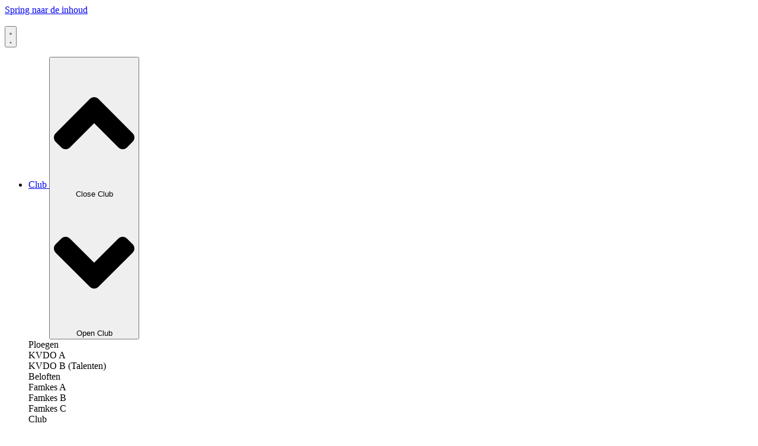

--- FILE ---
content_type: text/html; charset=UTF-8
request_url: https://kv-do.be/
body_size: 40140
content:
<!doctype html>
<html lang="nl-BE">
<head>
	<meta charset="UTF-8">
	<meta name="viewport" content="width=device-width, initial-scale=1">
	<link rel="profile" href="https://gmpg.org/xfn/11">
	<script data-mp=true data-cfasync=false>window.MOTIONPAGE_FRONT={version:"2.5.2"}</script><style>body{visibility:hidden;}</style>
<script data-mp=true data-cfasync=false>document.addEventListener("DOMContentLoaded",()=>(document.body.style.visibility="inherit"));</script>
<noscript><style>body{visibility:inherit;}</style></noscript><meta name='robots' content='index, follow, max-image-preview:large, max-snippet:-1, max-video-preview:-1' />
	<style>img:is([sizes="auto" i], [sizes^="auto," i]) { contain-intrinsic-size: 3000px 1500px }</style>
	
	<!-- This site is optimized with the Yoast SEO plugin v26.2 - https://yoast.com/wordpress/plugins/seo/ -->
	<title>Officiële website van KV Diksmuide-Oostende</title>
	<meta name="description" content="Blijf op de hoogte van het laatste nieuws, wedstrijdschema&#039;s, uitslagen en clubinfo. Word lid of steun de club!" />
	<link rel="canonical" href="https://kv-do-be-777784.hostingersite.com/" />
	<meta property="og:locale" content="nl_BE" />
	<meta property="og:type" content="website" />
	<meta property="og:title" content="Officiële website van KV Diksmuide-Oostende" />
	<meta property="og:description" content="Blijf op de hoogte van het laatste nieuws, wedstrijdschema&#039;s, uitslagen en clubinfo. Word lid of steun de club!" />
	<meta property="og:url" content="https://kv-do-be-777784.hostingersite.com/" />
	<meta property="og:site_name" content="KVDO" />
	<meta property="article:publisher" content="https://www.facebook.com/KVDiksmuideOostende" />
	<meta property="article:modified_time" content="2025-07-22T13:56:55+00:00" />
	<meta property="og:image" content="https://kv-do-be-777784.hostingersite.com/wp-content/uploads/2025/02/FEATURED-IMAGE-KVDO.webp" />
	<meta property="og:image:width" content="400" />
	<meta property="og:image:height" content="300" />
	<meta property="og:image:type" content="image/webp" />
	<meta name="twitter:card" content="summary_large_image" />
	<meta name="twitter:site" content="@kvoostende" />
	<script type="application/ld+json" class="yoast-schema-graph">{"@context":"https://schema.org","@graph":[{"@type":"WebPage","@id":"https://kv-do-be-777784.hostingersite.com/","url":"https://kv-do-be-777784.hostingersite.com/","name":"Officiële website van KV Diksmuide-Oostende","isPartOf":{"@id":"https://kv-do-be-777784.hostingersite.com/#website"},"about":{"@id":"https://kv-do-be-777784.hostingersite.com/#organization"},"primaryImageOfPage":{"@id":"https://kv-do-be-777784.hostingersite.com/#primaryimage"},"image":{"@id":"https://kv-do-be-777784.hostingersite.com/#primaryimage"},"thumbnailUrl":"https://kv-do.be/wp-content/uploads/2025/02/FEATURED-IMAGE-KVDO.webp","datePublished":"2025-02-10T11:06:07+00:00","dateModified":"2025-07-22T13:56:55+00:00","description":"Blijf op de hoogte van het laatste nieuws, wedstrijdschema's, uitslagen en clubinfo. Word lid of steun de club!","breadcrumb":{"@id":"https://kv-do-be-777784.hostingersite.com/#breadcrumb"},"inLanguage":"nl-BE","potentialAction":[{"@type":"ReadAction","target":["https://kv-do-be-777784.hostingersite.com/"]}]},{"@type":"ImageObject","inLanguage":"nl-BE","@id":"https://kv-do-be-777784.hostingersite.com/#primaryimage","url":"https://kv-do.be/wp-content/uploads/2025/02/FEATURED-IMAGE-KVDO.webp","contentUrl":"https://kv-do.be/wp-content/uploads/2025/02/FEATURED-IMAGE-KVDO.webp","width":400,"height":300},{"@type":"BreadcrumbList","@id":"https://kv-do-be-777784.hostingersite.com/#breadcrumb","itemListElement":[{"@type":"ListItem","position":1,"name":"Home"}]},{"@type":"WebSite","@id":"https://kv-do-be-777784.hostingersite.com/#website","url":"https://kv-do-be-777784.hostingersite.com/","name":"KVDO","description":"Koninklijke voetbalploeg Diksmuide Oostende","publisher":{"@id":"https://kv-do-be-777784.hostingersite.com/#organization"},"alternateName":"KV Diksmuide Oostende","potentialAction":[{"@type":"SearchAction","target":{"@type":"EntryPoint","urlTemplate":"https://kv-do-be-777784.hostingersite.com/?s={search_term_string}"},"query-input":{"@type":"PropertyValueSpecification","valueRequired":true,"valueName":"search_term_string"}}],"inLanguage":"nl-BE"},{"@type":"Organization","@id":"https://kv-do-be-777784.hostingersite.com/#organization","name":"KV Diksmuide Oostende","alternateName":"KVDO","url":"https://kv-do-be-777784.hostingersite.com/","logo":{"@type":"ImageObject","inLanguage":"nl-BE","@id":"https://kv-do-be-777784.hostingersite.com/#/schema/logo/image/","url":"https://kv-do.be/wp-content/uploads/2025/02/KVDO-Ploeg-logo.webp","contentUrl":"https://kv-do.be/wp-content/uploads/2025/02/KVDO-Ploeg-logo.webp","width":512,"height":512,"caption":"KV Diksmuide Oostende"},"image":{"@id":"https://kv-do-be-777784.hostingersite.com/#/schema/logo/image/"},"sameAs":["https://www.facebook.com/KVDiksmuideOostende","https://x.com/kvoostende","https://www.tiktok.com/@kvoostende_official","https://www.instagram.com/Kvoostende_official","https://www.linkedin.com/company/kv-oostende/posts/?feedView=all","https://www.youtube.com/channel/UC1GQFqAVHlJaHiaTHe8HalQ","https://www.threads.net/@kvoostende_official"]}]}</script>
	<meta name="google-site-verification" content="wYyzxQmVMj1BrKkM2F5VTmCG1ND4eog9Uk8XHizgNtU" />
	<!-- / Yoast SEO plugin. -->


<link rel='dns-prefetch' href='//www.googletagmanager.com' />
<link rel="alternate" type="application/rss+xml" title="KVDO &raquo; feed" href="https://kv-do.be/feed/" />
<link rel="alternate" type="application/rss+xml" title="KVDO &raquo; reactiesfeed" href="https://kv-do.be/comments/feed/" />

<style id='global-styles-inline-css'>
:root{--wp--preset--aspect-ratio--square: 1;--wp--preset--aspect-ratio--4-3: 4/3;--wp--preset--aspect-ratio--3-4: 3/4;--wp--preset--aspect-ratio--3-2: 3/2;--wp--preset--aspect-ratio--2-3: 2/3;--wp--preset--aspect-ratio--16-9: 16/9;--wp--preset--aspect-ratio--9-16: 9/16;--wp--preset--color--black: #000000;--wp--preset--color--cyan-bluish-gray: #abb8c3;--wp--preset--color--white: #ffffff;--wp--preset--color--pale-pink: #f78da7;--wp--preset--color--vivid-red: #cf2e2e;--wp--preset--color--luminous-vivid-orange: #ff6900;--wp--preset--color--luminous-vivid-amber: #fcb900;--wp--preset--color--light-green-cyan: #7bdcb5;--wp--preset--color--vivid-green-cyan: #00d084;--wp--preset--color--pale-cyan-blue: #8ed1fc;--wp--preset--color--vivid-cyan-blue: #0693e3;--wp--preset--color--vivid-purple: #9b51e0;--wp--preset--gradient--vivid-cyan-blue-to-vivid-purple: linear-gradient(135deg,rgba(6,147,227,1) 0%,rgb(155,81,224) 100%);--wp--preset--gradient--light-green-cyan-to-vivid-green-cyan: linear-gradient(135deg,rgb(122,220,180) 0%,rgb(0,208,130) 100%);--wp--preset--gradient--luminous-vivid-amber-to-luminous-vivid-orange: linear-gradient(135deg,rgba(252,185,0,1) 0%,rgba(255,105,0,1) 100%);--wp--preset--gradient--luminous-vivid-orange-to-vivid-red: linear-gradient(135deg,rgba(255,105,0,1) 0%,rgb(207,46,46) 100%);--wp--preset--gradient--very-light-gray-to-cyan-bluish-gray: linear-gradient(135deg,rgb(238,238,238) 0%,rgb(169,184,195) 100%);--wp--preset--gradient--cool-to-warm-spectrum: linear-gradient(135deg,rgb(74,234,220) 0%,rgb(151,120,209) 20%,rgb(207,42,186) 40%,rgb(238,44,130) 60%,rgb(251,105,98) 80%,rgb(254,248,76) 100%);--wp--preset--gradient--blush-light-purple: linear-gradient(135deg,rgb(255,206,236) 0%,rgb(152,150,240) 100%);--wp--preset--gradient--blush-bordeaux: linear-gradient(135deg,rgb(254,205,165) 0%,rgb(254,45,45) 50%,rgb(107,0,62) 100%);--wp--preset--gradient--luminous-dusk: linear-gradient(135deg,rgb(255,203,112) 0%,rgb(199,81,192) 50%,rgb(65,88,208) 100%);--wp--preset--gradient--pale-ocean: linear-gradient(135deg,rgb(255,245,203) 0%,rgb(182,227,212) 50%,rgb(51,167,181) 100%);--wp--preset--gradient--electric-grass: linear-gradient(135deg,rgb(202,248,128) 0%,rgb(113,206,126) 100%);--wp--preset--gradient--midnight: linear-gradient(135deg,rgb(2,3,129) 0%,rgb(40,116,252) 100%);--wp--preset--font-size--small: 13px;--wp--preset--font-size--medium: 20px;--wp--preset--font-size--large: 36px;--wp--preset--font-size--x-large: 42px;--wp--preset--spacing--20: 0.44rem;--wp--preset--spacing--30: 0.67rem;--wp--preset--spacing--40: 1rem;--wp--preset--spacing--50: 1.5rem;--wp--preset--spacing--60: 2.25rem;--wp--preset--spacing--70: 3.38rem;--wp--preset--spacing--80: 5.06rem;--wp--preset--shadow--natural: 6px 6px 9px rgba(0, 0, 0, 0.2);--wp--preset--shadow--deep: 12px 12px 50px rgba(0, 0, 0, 0.4);--wp--preset--shadow--sharp: 6px 6px 0px rgba(0, 0, 0, 0.2);--wp--preset--shadow--outlined: 6px 6px 0px -3px rgba(255, 255, 255, 1), 6px 6px rgba(0, 0, 0, 1);--wp--preset--shadow--crisp: 6px 6px 0px rgba(0, 0, 0, 1);}:root { --wp--style--global--content-size: 800px;--wp--style--global--wide-size: 1200px; }:where(body) { margin: 0; }.wp-site-blocks > .alignleft { float: left; margin-right: 2em; }.wp-site-blocks > .alignright { float: right; margin-left: 2em; }.wp-site-blocks > .aligncenter { justify-content: center; margin-left: auto; margin-right: auto; }:where(.wp-site-blocks) > * { margin-block-start: 24px; margin-block-end: 0; }:where(.wp-site-blocks) > :first-child { margin-block-start: 0; }:where(.wp-site-blocks) > :last-child { margin-block-end: 0; }:root { --wp--style--block-gap: 24px; }:root :where(.is-layout-flow) > :first-child{margin-block-start: 0;}:root :where(.is-layout-flow) > :last-child{margin-block-end: 0;}:root :where(.is-layout-flow) > *{margin-block-start: 24px;margin-block-end: 0;}:root :where(.is-layout-constrained) > :first-child{margin-block-start: 0;}:root :where(.is-layout-constrained) > :last-child{margin-block-end: 0;}:root :where(.is-layout-constrained) > *{margin-block-start: 24px;margin-block-end: 0;}:root :where(.is-layout-flex){gap: 24px;}:root :where(.is-layout-grid){gap: 24px;}.is-layout-flow > .alignleft{float: left;margin-inline-start: 0;margin-inline-end: 2em;}.is-layout-flow > .alignright{float: right;margin-inline-start: 2em;margin-inline-end: 0;}.is-layout-flow > .aligncenter{margin-left: auto !important;margin-right: auto !important;}.is-layout-constrained > .alignleft{float: left;margin-inline-start: 0;margin-inline-end: 2em;}.is-layout-constrained > .alignright{float: right;margin-inline-start: 2em;margin-inline-end: 0;}.is-layout-constrained > .aligncenter{margin-left: auto !important;margin-right: auto !important;}.is-layout-constrained > :where(:not(.alignleft):not(.alignright):not(.alignfull)){max-width: var(--wp--style--global--content-size);margin-left: auto !important;margin-right: auto !important;}.is-layout-constrained > .alignwide{max-width: var(--wp--style--global--wide-size);}body .is-layout-flex{display: flex;}.is-layout-flex{flex-wrap: wrap;align-items: center;}.is-layout-flex > :is(*, div){margin: 0;}body .is-layout-grid{display: grid;}.is-layout-grid > :is(*, div){margin: 0;}body{padding-top: 0px;padding-right: 0px;padding-bottom: 0px;padding-left: 0px;}a:where(:not(.wp-element-button)){text-decoration: underline;}:root :where(.wp-element-button, .wp-block-button__link){background-color: #32373c;border-width: 0;color: #fff;font-family: inherit;font-size: inherit;line-height: inherit;padding: calc(0.667em + 2px) calc(1.333em + 2px);text-decoration: none;}.has-black-color{color: var(--wp--preset--color--black) !important;}.has-cyan-bluish-gray-color{color: var(--wp--preset--color--cyan-bluish-gray) !important;}.has-white-color{color: var(--wp--preset--color--white) !important;}.has-pale-pink-color{color: var(--wp--preset--color--pale-pink) !important;}.has-vivid-red-color{color: var(--wp--preset--color--vivid-red) !important;}.has-luminous-vivid-orange-color{color: var(--wp--preset--color--luminous-vivid-orange) !important;}.has-luminous-vivid-amber-color{color: var(--wp--preset--color--luminous-vivid-amber) !important;}.has-light-green-cyan-color{color: var(--wp--preset--color--light-green-cyan) !important;}.has-vivid-green-cyan-color{color: var(--wp--preset--color--vivid-green-cyan) !important;}.has-pale-cyan-blue-color{color: var(--wp--preset--color--pale-cyan-blue) !important;}.has-vivid-cyan-blue-color{color: var(--wp--preset--color--vivid-cyan-blue) !important;}.has-vivid-purple-color{color: var(--wp--preset--color--vivid-purple) !important;}.has-black-background-color{background-color: var(--wp--preset--color--black) !important;}.has-cyan-bluish-gray-background-color{background-color: var(--wp--preset--color--cyan-bluish-gray) !important;}.has-white-background-color{background-color: var(--wp--preset--color--white) !important;}.has-pale-pink-background-color{background-color: var(--wp--preset--color--pale-pink) !important;}.has-vivid-red-background-color{background-color: var(--wp--preset--color--vivid-red) !important;}.has-luminous-vivid-orange-background-color{background-color: var(--wp--preset--color--luminous-vivid-orange) !important;}.has-luminous-vivid-amber-background-color{background-color: var(--wp--preset--color--luminous-vivid-amber) !important;}.has-light-green-cyan-background-color{background-color: var(--wp--preset--color--light-green-cyan) !important;}.has-vivid-green-cyan-background-color{background-color: var(--wp--preset--color--vivid-green-cyan) !important;}.has-pale-cyan-blue-background-color{background-color: var(--wp--preset--color--pale-cyan-blue) !important;}.has-vivid-cyan-blue-background-color{background-color: var(--wp--preset--color--vivid-cyan-blue) !important;}.has-vivid-purple-background-color{background-color: var(--wp--preset--color--vivid-purple) !important;}.has-black-border-color{border-color: var(--wp--preset--color--black) !important;}.has-cyan-bluish-gray-border-color{border-color: var(--wp--preset--color--cyan-bluish-gray) !important;}.has-white-border-color{border-color: var(--wp--preset--color--white) !important;}.has-pale-pink-border-color{border-color: var(--wp--preset--color--pale-pink) !important;}.has-vivid-red-border-color{border-color: var(--wp--preset--color--vivid-red) !important;}.has-luminous-vivid-orange-border-color{border-color: var(--wp--preset--color--luminous-vivid-orange) !important;}.has-luminous-vivid-amber-border-color{border-color: var(--wp--preset--color--luminous-vivid-amber) !important;}.has-light-green-cyan-border-color{border-color: var(--wp--preset--color--light-green-cyan) !important;}.has-vivid-green-cyan-border-color{border-color: var(--wp--preset--color--vivid-green-cyan) !important;}.has-pale-cyan-blue-border-color{border-color: var(--wp--preset--color--pale-cyan-blue) !important;}.has-vivid-cyan-blue-border-color{border-color: var(--wp--preset--color--vivid-cyan-blue) !important;}.has-vivid-purple-border-color{border-color: var(--wp--preset--color--vivid-purple) !important;}.has-vivid-cyan-blue-to-vivid-purple-gradient-background{background: var(--wp--preset--gradient--vivid-cyan-blue-to-vivid-purple) !important;}.has-light-green-cyan-to-vivid-green-cyan-gradient-background{background: var(--wp--preset--gradient--light-green-cyan-to-vivid-green-cyan) !important;}.has-luminous-vivid-amber-to-luminous-vivid-orange-gradient-background{background: var(--wp--preset--gradient--luminous-vivid-amber-to-luminous-vivid-orange) !important;}.has-luminous-vivid-orange-to-vivid-red-gradient-background{background: var(--wp--preset--gradient--luminous-vivid-orange-to-vivid-red) !important;}.has-very-light-gray-to-cyan-bluish-gray-gradient-background{background: var(--wp--preset--gradient--very-light-gray-to-cyan-bluish-gray) !important;}.has-cool-to-warm-spectrum-gradient-background{background: var(--wp--preset--gradient--cool-to-warm-spectrum) !important;}.has-blush-light-purple-gradient-background{background: var(--wp--preset--gradient--blush-light-purple) !important;}.has-blush-bordeaux-gradient-background{background: var(--wp--preset--gradient--blush-bordeaux) !important;}.has-luminous-dusk-gradient-background{background: var(--wp--preset--gradient--luminous-dusk) !important;}.has-pale-ocean-gradient-background{background: var(--wp--preset--gradient--pale-ocean) !important;}.has-electric-grass-gradient-background{background: var(--wp--preset--gradient--electric-grass) !important;}.has-midnight-gradient-background{background: var(--wp--preset--gradient--midnight) !important;}.has-small-font-size{font-size: var(--wp--preset--font-size--small) !important;}.has-medium-font-size{font-size: var(--wp--preset--font-size--medium) !important;}.has-large-font-size{font-size: var(--wp--preset--font-size--large) !important;}.has-x-large-font-size{font-size: var(--wp--preset--font-size--x-large) !important;}
:root :where(.wp-block-pullquote){font-size: 1.5em;line-height: 1.6;}
</style>
<link rel='stylesheet' id='cmplz-general-css' href='https://kv-do.be/wp-content/plugins/complianz-gdpr-premium/assets/css/cookieblocker.min.css?ver=1761818804' media='all' />
<link rel='stylesheet' id='hello-elementor-css' href='https://kv-do.be/wp-content/themes/hello-elementor/assets/css/reset.css?ver=3.4.5' media='all' />
<link rel='stylesheet' id='hello-elementor-theme-style-css' href='https://kv-do.be/wp-content/themes/hello-elementor/assets/css/theme.css?ver=3.4.5' media='all' />
<link rel='stylesheet' id='hello-elementor-header-footer-css' href='https://kv-do.be/wp-content/themes/hello-elementor/assets/css/header-footer.css?ver=3.4.5' media='all' />
<link rel='stylesheet' id='elementor-frontend-css' href='https://kv-do.be/wp-content/plugins/elementor/assets/css/frontend.min.css?ver=3.32.5' media='all' />
<style id='elementor-frontend-inline-css'>
.elementor-50 .elementor-element.elementor-element-8c50b7e:not(.elementor-motion-effects-element-type-background), .elementor-50 .elementor-element.elementor-element-8c50b7e > .elementor-motion-effects-container > .elementor-motion-effects-layer{background-image:url("https://kv-do.be/wp-content/uploads/2026/01/Clipboard01.png");}
</style>
<link rel='stylesheet' id='elementor-post-5-css' href='https://kv-do.be/wp-content/uploads/elementor/css/post-5.css?ver=1762791535' media='all' />
<link rel='stylesheet' id='widget-image-css' href='https://kv-do.be/wp-content/plugins/elementor/assets/css/widget-image.min.css?ver=3.32.5' media='all' />
<link rel='stylesheet' id='widget-mega-menu-css' href='https://kv-do.be/wp-content/plugins/elementor-pro/assets/css/widget-mega-menu.min.css?ver=3.32.3' media='all' />
<link rel='stylesheet' id='widget-heading-css' href='https://kv-do.be/wp-content/plugins/elementor/assets/css/widget-heading.min.css?ver=3.32.5' media='all' />
<link rel='stylesheet' id='widget-spacer-css' href='https://kv-do.be/wp-content/plugins/elementor/assets/css/widget-spacer.min.css?ver=3.32.5' media='all' />
<link rel='stylesheet' id='e-animation-fadeInDown-css' href='https://kv-do.be/wp-content/plugins/elementor/assets/lib/animations/styles/fadeInDown.min.css?ver=3.32.5' media='all' />
<link rel='stylesheet' id='widget-social-icons-css' href='https://kv-do.be/wp-content/plugins/elementor/assets/css/widget-social-icons.min.css?ver=3.32.5' media='all' />
<link rel='stylesheet' id='e-apple-webkit-css' href='https://kv-do.be/wp-content/plugins/elementor/assets/css/conditionals/apple-webkit.min.css?ver=3.32.5' media='all' />
<link rel='stylesheet' id='widget-icon-list-css' href='https://kv-do.be/wp-content/plugins/elementor/assets/css/widget-icon-list.min.css?ver=3.32.5' media='all' />
<link rel='stylesheet' id='widget-video-css' href='https://kv-do.be/wp-content/plugins/elementor/assets/css/widget-video.min.css?ver=3.32.5' media='all' />
<link rel='stylesheet' id='e-animation-fadeIn-css' href='https://kv-do.be/wp-content/plugins/elementor/assets/lib/animations/styles/fadeIn.min.css?ver=3.32.5' media='all' />
<link rel='stylesheet' id='e-popup-css' href='https://kv-do.be/wp-content/plugins/elementor-pro/assets/css/conditionals/popup.min.css?ver=3.32.3' media='all' />
<link rel='stylesheet' id='e-sticky-css' href='https://kv-do.be/wp-content/plugins/elementor-pro/assets/css/modules/sticky.min.css?ver=3.32.3' media='all' />
<link rel='stylesheet' id='jet-tabs-frontend-css' href='https://kv-do.be/wp-content/plugins/jet-tabs/assets/css/jet-tabs-frontend.css?ver=2.2.11' media='all' />
<link rel='stylesheet' id='jet-engine-frontend-css' href='https://kv-do.be/wp-content/plugins/jet-engine/assets/css/frontend.css?ver=3.7.8' media='all' />
<link rel='stylesheet' id='elementor-post-50-css' href='https://kv-do.be/wp-content/uploads/elementor/css/post-50.css?ver=1762791722' media='all' />
<link rel='stylesheet' id='elementor-post-183-css' href='https://kv-do.be/wp-content/uploads/elementor/css/post-183.css?ver=1762791535' media='all' />
<link rel='stylesheet' id='elementor-post-159-css' href='https://kv-do.be/wp-content/uploads/elementor/css/post-159.css?ver=1762791722' media='all' />
<link rel='stylesheet' id='elementor-post-497-css' href='https://kv-do.be/wp-content/uploads/elementor/css/post-497.css?ver=1762791722' media='all' />
<link rel='stylesheet' id='elementor-post-11-css' href='https://kv-do.be/wp-content/uploads/elementor/css/post-11.css?ver=1762791535' media='all' />
<link rel='stylesheet' id='elementor-post-535-css' href='https://kv-do.be/wp-content/uploads/elementor/css/post-535.css?ver=1762791535' media='all' />
<link rel='stylesheet' id='elementor-post-33-css' href='https://kv-do.be/wp-content/uploads/elementor/css/post-33.css?ver=1762791535' media='all' />
<link rel='stylesheet' id='elementor-post-1436-css' href='https://kv-do.be/wp-content/uploads/elementor/css/post-1436.css?ver=1762791722' media='all' />
<link rel='stylesheet' id='elementor-post-1221-css' href='https://kv-do.be/wp-content/uploads/elementor/css/post-1221.css?ver=1762791535' media='all' />
<script src="https://kv-do.be/wp-includes/js/jquery/jquery.min.js?ver=3.7.1" id="jquery-core-js"></script>
<script src="https://kv-do.be/wp-includes/js/jquery/jquery-migrate.min.js?ver=3.4.1" id="jquery-migrate-js"></script>

<!-- Google tag (gtag.js) snippet added by Site Kit -->
<!-- Google Analytics snippet added by Site Kit -->
<script id="google_gtagjs-js-before">
	
		window['gtag_enable_tcf_support'] = false;
window.dataLayer = window.dataLayer || [];
function gtag(){
	dataLayer.push(arguments);
}
gtag('set', 'ads_data_redaction', false);
gtag('set', 'url_passthrough', false);
gtag('consent', 'default', {
	'security_storage': "granted",
	'functionality_storage': "granted",
	'personalization_storage': "denied",
	'analytics_storage': 'denied',
	'ad_storage': "denied",
	'ad_user_data': 'denied',
	'ad_personalization': 'denied',
});

document.addEventListener("cmplz_fire_categories", function (e) {
	function gtag(){
		dataLayer.push(arguments);
	}
	var consentedCategories = e.detail.categories;
	let preferences = 'denied';
	let statistics = 'denied';
	let marketing = 'denied';

	if (cmplz_in_array( 'preferences', consentedCategories )) {
		preferences = 'granted';
	}

	if (cmplz_in_array( 'statistics', consentedCategories )) {
		statistics = 'granted';
	}

	if (cmplz_in_array( 'marketing', consentedCategories )) {
		marketing = 'granted';
	}
	gtag('consent', 'update', {
		'security_storage': "granted",
		'functionality_storage': "granted",
		'personalization_storage': preferences,
		'analytics_storage': statistics,
		'ad_storage': marketing,
		'ad_user_data': marketing,
		'ad_personalization': marketing,
	});
});

document.addEventListener("cmplz_revoke", function (e) {
	gtag('consent', 'update', {
		'security_storage': "granted",
		'functionality_storage': "granted",
		'personalization_storage': "denied",
		'analytics_storage': 'denied',
		'ad_storage': "denied",
		'ad_user_data': 'denied',
		'ad_personalization': 'denied',
	});
});
	
	
</script>
<script src="https://www.googletagmanager.com/gtag/js?id=GT-TWQRTQV6" id="google_gtagjs-js" async></script>
<script id="google_gtagjs-js-after">
window.dataLayer = window.dataLayer || [];function gtag(){dataLayer.push(arguments);}
gtag("set","linker",{"domains":["kv-do.be"]});
gtag("js", new Date());
gtag("set", "developer_id.dZTNiMT", true);
gtag("config", "GT-TWQRTQV6");
 window._googlesitekit = window._googlesitekit || {}; window._googlesitekit.throttledEvents = []; window._googlesitekit.gtagEvent = (name, data) => { var key = JSON.stringify( { name, data } ); if ( !! window._googlesitekit.throttledEvents[ key ] ) { return; } window._googlesitekit.throttledEvents[ key ] = true; setTimeout( () => { delete window._googlesitekit.throttledEvents[ key ]; }, 5 ); gtag( "event", name, { ...data, event_source: "site-kit" } ); };
</script>
<link rel="https://api.w.org/" href="https://kv-do.be/wp-json/" /><link rel="alternate" title="JSON" type="application/json" href="https://kv-do.be/wp-json/wp/v2/pages/50" /><link rel="EditURI" type="application/rsd+xml" title="RSD" href="https://kv-do.be/xmlrpc.php?rsd" />
<link rel="alternate" title="oEmbed (JSON)" type="application/json+oembed" href="https://kv-do.be/wp-json/oembed/1.0/embed?url=https%3A%2F%2Fkv-do.be%2F" />
<link rel="alternate" title="oEmbed (XML)" type="text/xml+oembed" href="https://kv-do.be/wp-json/oembed/1.0/embed?url=https%3A%2F%2Fkv-do.be%2F&#038;format=xml" />
<meta name="generator" content="Site Kit by Google 1.164.0" />			<style>.cmplz-hidden {
					display: none !important;
				}</style><meta name="generator" content="Elementor 3.32.5; features: e_font_icon_svg, additional_custom_breakpoints; settings: css_print_method-external, google_font-disabled, font_display-swap">
<script>
document.addEventListener("DOMContentLoaded", function () {
  const asciiFrames = [
    `................................................................
............................@@..................................
...........................@@@@.................................
...........................@@.@.................................
..........................@@...@................................
..........................@@...@................................
..........................@....@................................
..........................@.....@...............................
..........................@.....@...............................
..........................@.....................................
..........................@.....................................
..........................@.....................................
..........................@.....@@..............................
..........................@.....@@..............................
..........................@.....@@..............................
..........................@.....@@..............................
..........................@@....@@..............................
...........................@....@@..............................
...........................@...@@@..............................
...........................@@..@.@..............................
............................@@@@................................
.............................@@.@@..............................
................................@@..............................
..............................@.@@..............................
..............................@.@@.@............................
..............................@@..@@............................
..............................@@..@@............................
..............................@@................................
..............................@@................................
..............................@@................................
................................................................
................................................................
................................................................
................................................................
................................................................`,
    `................................................................
.......................@@@......................................
.....................@@@@@@@@...................................
....................@@@@@@@@@@..................................
...................@@@@......@@.................................
..................@@@@........@@................................
..................@@@..........@@...............................
..................@@@...........@...............................
.................@@@............@...............................
.................@@@............................................
.................@@@............................................
.................@@@............................................
.................@@@..............@@............................
..................@@..............@@@...........................
..................@@@...........@.@@@...........................
..................@@@...........@.@@@.@.........................
...................@@...........@@....@.........................
...................@@@.........@@@....@.........................
....................@@@........@@@...@@.........................
.....................@@@@....@@@@@...@@.........................
......................@@@@@@@@@..@...@@.........................
........................@@@@@...@@..@@@.........................
..............................@.@@..@@@.........................
..............................@.@@@@@@@.........................
..............................@@@@....@.@.......................
..............................@@.......@@.......................
..............................@@.......@@.......................
..............................@@.......@@.......................
............................@.@@................................
...........................@@@@@................................
............................@...................................
................................................................
................................................................
................................................................
................................................................`,
    `................................................................
................................................................
.................@@@@@@@@@......................................
...............@@@@@@@@@@@@@@...................................
..............@@@@@........@@@@.................................
.............@@@@............@@@................................
............@@@@...............@@...............................
............@@@................@@@..............................
...........@@@@.................@@..............................
...........@@@@.................................................
...........@@@@.................................................
...........@@@@.................................................
...........@@@@...................@...@.........................
...........@@@@...................@@@@@.........................
...........@@@@...................@@@@@.@.......................
............@@@@..................@@@@@.@.......................
............@@@@................@@@@...@@.......................
.............@@@@..............@@@.@@..@@.......................
..............@@@@@...........@@@..@@..@@.......................
................@@@@@@......@@@@@@.....@@.......................
..................@@@@@@@@@@@@..@@.....@@.@.....................
.....................@@@@@@...@.@@...@.@@.@.....................
..............................@.@@.@@@.@@.@.....................
..............................@@@@@@@@@@@@@.....................
..............................@@@@@@@....@@.....................
............................@.@@.........@@@.@..................
...........................@@.@@.........@@@@@..................
...........................@@@.@.........@...@..................
............................@@.@................................
.........................@.@@@.@................................
.........................@......................................
................................................................
................................................................
................................................................
................................................................`,
    `................................................................
................................................................
..................@@@@..........................................
.............@@@@@@@@@@@@@@@....................................
...........@@@@@@@@.....@@@@@@@.................................
..........@@@@@.............@@@@................................
.........@@@@.................@@@...............................
........@@@@...................@@@..............................
.......@@@@@....................@@@.............................
.......@@@@.....................................................
.......@@@@.....................................................
.......@@@@.....................................................
.......@@@@.......................@..@..@.......................
.......@@@@.......................@.@@@@@.......................
........@@@@......................@@@@@@@.......................
........@@@@......................@@@@@@@.@.....................
.........@@@@...................@@@@...@@@@.....................
..........@@@@.................@@@@@@..@.@@.....................
...........@@@@@..............@@@.@@@..@.@@.....................
............@@@@@@@@......@@@@@@@@.@@....@@@.@..................
...............@@@@@@@@@@@@@@@..@@.......@@.@@..................
...................@@@@@@@....@.@@.....@.@.@@@..................
..............................@.@@.@@@@@.@@@@@.@................
..............................@@@@@@@@@@@@@@@@.@................
............................@.@@@@@@@@@.@..@@@.@................
...........................@@@@@............@.@@................
.........................@.@@@.@..............@@.@..............
.........................@.@@@.@..............@@.@..............
.........................@.@@@.@..............@@.@..............
.........................@@@@@..................................
................................................................
................................................................
................................................................
................................................................
................................................................`,
    `................................................................
................................................................
................................................................
..............@@@@@@@@@@@@@.....................................
...........@@@@@@@@@@@@@@@@@@@..................................
.........@@@@@@............@@@@@................................
........@@@@@.................@@@@..............................
.......@@@@....................@@@@.............................
......@@@@@.....................@@@.............................
......@@@@......................................................
......@@@@......................................................
.....@@@@@......................................................
.....@@@@@...........................@..@.......................
......@@@@...........................@@@@.@.....................
......@@@@........................@..@@@@@@.....................
......@@@@@.......................@@@@@..@@..@..................
.......@@@@.....................@@@@@.@..@@@@@..................
........@@@@@..................@@@@@@.@..@@@@@..................
.........@@@@@@..............@@@@.@@@.@..@@@@@..................
...........@@@@@@@@......@@@@@@@@@@@@....@.@@@.@................
..............@@@@@@@@@@@@@@@...@@.@........@@@@................
....................@@@@......@@@@..........@.@@.@..............
..............................@.@@.@@.@@@@.@@@@@.@..............
..............................@@@@@@@@@@@@@@@@@@.@..............
............................@.@@@@@@@@@@@@@@@.@@@@..............
...........................@@@@@..............@.@@..@...........
.........................@.@@@.@................@@@@@...........
.........................@.@@@.@................@@@@@...........
.........................@@@@@.@................@@@@@.@.........
.......................@.@@@@@..................................
................................................................
................................................................
................................................................
................................................................
................................................................`,
    `................................................................
................................................................
................................................................
..................@@@@@@@.......................................
.............@@@@@@@@@@@@@@@@@..................................
...........@@@@@@@........@@@@@@................................
.........@@@@@...............@@@@@..............................
........@@@@...................@@@@.............................
.......@@@@.....................@@@@............................
.......@@@......................................................
......@@@@......................................................
......@@@@......................................................
......@@@@...........................@....@.....................
......@@@@...........................@@@@@@.....................
......@@@@........................@..@@@@@@..@..................
.......@@@@.......................@@@@@..@@@@@..................
.......@@@@.....................@@@@@@@..@@@@@.@................
........@@@@@..................@@@@@@.@..@.@@@.@................
..........@@@@@..............@@@@..@@.@..@.@@@.@................
...........@@@@@@@@......@@@@@@@@@@@@......@@@@@................
..............@@@@@@@@@@@@@@@...@@.@........@.@@.@..............
..............................@@@@............@@@@..............
..............................@@@@.@@.@@@@.@@.@@@@..............
..............................@@@@@@@@@@@@@@@@@@@@..............
...........................@@.@@@@@@@@@@@@@@@@@@@@@@@...........
...........................@@@@@................@@@@@.@.........
.........................@@@@@.@................@.@@@.@.........
.........................@@@@@.@................@.@@@.@.........
.........................@@@@@.@................@.@@@@@.........
.......................@@@@@@@....................@@..@.@.......
................................................................
................................................................
................................................................
................................................................
................................................................`,
    `................................................................
................................................................
................................................................
................................................................
.................@@@@@@@@@@@@@..................................
..............@@@@@@@@@@@@@@@@@@................................
............@@@@.............@@@@@..............................
..........@@@@.................@@@@.............................
.........@@@@...................@@@@............................
.........@@@....................................................
........@@@@....................................................
........@@@.....................................................
........@@@..........................@....@.....................
........@@@..........................@@@@@@.....................
........@@@@......................@..@@@@@@@@@..................
.........@@@......................@@@@@..@@@@@..................
.........@@@@...................@@@@@@@..@@@@@.@................
..........@@@@.................@@@@@@.@..@.@@@.@................
...........@@@@@.............@@@@..@@.@..@.@@@@@................
.............@@@@@@@@...@@@@@@@@@@@@@......@@@@@.@..............
................@@@@@@@@@@@@@...@@.@........@.@@@@..............
..............................@@@@............@@@@..@...........
..............................@@@@.@@.@@@@.@..@@@@.@@...........
..............................@@@@@@@@@@@@@@@@@@@@.@@...........
...........................@@.@@@@@@@@@@@@@@@@@@@@@@@...........
...........................@@@@@................@@@@@.@.........
.........................@@@@@.@................@.@@@@@.........
.........................@@@@@.@................@.@@@@@.@.......
.........................@@@@@.@..................@@@@@.@.......
.......................@.@@@@@....................@@@@@@@.......
................................................................
................................................................
................................................................
................................................................
................................................................`,
    `................................................................
................................................................
................................................................
................................................................
.....................@@@@@@@@@..................................
.................@@@@@@@@@@@@@@@................................
...............@@@@@.........@@@@@..............................
..............@@@..............@@@@.............................
.............@@@................@@@.............................
............@@@.................................................
............@@..................................................
...........@@@.......................@.@@.@.....................
...........@@@.......................@....@.....................
...........@@@.......................@@@@@@.....................
...........@@@....................@..@@@@@@..@..................
............@@....................@@@@@..@@@@@..................
............@@@.................@@@@@.@..@@@@@.@................
.............@@@...............@@@@@@.@..@@@@@.@................
..............@@@@...........@@@@.@@@.@..@@@@@.@................
................@@@@@@@.@@@@@@@@@@@@@......@@@@@................
..................@@@@@@@@@@@...@@.@.......@@@@@.@..............
..............................@@@@............@@@@..............
..............................@.@@.@@.@.@..@@.@@@@..............
..............................@@@@@@@@@@@@@@@@@@@@..............
............................@.@@@@@@@@@@@@@@@@@@@@.@@...........
...........................@@@@@..............@.@@@@@...........
.........................@.@@@.@................@@@@@.@.........
.........................@.@@@.@................@.@@@.@.........
.........................@@@@@.@................@.@@@@@.........
.........................@..@@....................@@@@@.@.......
..................................................@@@@@@@.......
................................................................
................................................................
................................................................
................................................................`,
    `................................................................
................................................................
................................................................
................................................................
........................@@@@@@..................................
.....................@@@@@@@@@@@................................
...................@@@@.......@@@@..............................
..................@@@..........@@@..............................
.................@@.............@@@.............................
................@@..............................................
................@@..............................................
................@@...................@@@@.......................
...............@@.................@..@.@@.......................
...............@@.................@..@@@@.@.....................
................@@................@@@@@@@@@.....................
................@@................@@@.@@@@@.....................
................@@..............@@@@@....@@@@@..................
.................@@............@@@@@@..@.@@@@@..................
..................@@@.........@@@.@@@....@@@@@..................
...................@@@@@@@@@@@@@@@.@@....@@@@@.@................
.....................@@@@@@@@@..@@.@.....@.@@@.@................
..............................@.@@..........@@@@................
..............................@.@@..@.@....@@@@@.@..............
..............................@@@@@@@@@@@@.@@@@@.@..............
............................@.@@@@@@@@@@@@@@@@@@.@..............
............................@.@@...........@@.@@@@..............
...........................@@@.@..............@@@@.@@...........
.........................@.@@@.@..............@.@@.@@...........
.........................@@@@@.@..............@.@@.@@...........
................................................@@@@@...........
................................................@@@@@@@.........
.....................................................@@.........
......................................................@.........
................................................................
................................................................`,
    `................................................................
................................................................
................................................................
................................................................
............................@@..................................
.........................@@@@@@@................................
.......................@@@....@@@...............................
......................@@.......@@@..............................
.....................@@.........@@..............................
.....................@..........................................
....................@@..........................................
....................@@............@.@@@.@.......................
....................@@............@..@@.@.......................
....................@@............@@@@@.@.......................
....................@@............@@@@@.@.......................
....................@@............@@@..@@.......................
.....................@..........@@@@...@@.@.....................
.....................@@........@@@.@@..@@.@.....................
......................@@......@@@@.@@..@@.@.....................
.......................@@@@@@@@@@@.....@@@@.....................
........................@@@@@@..@@.....@.@@.....................
..............................@.@@.......@@@.@..................
..............................@.@@.....@.@@..@..................
..............................@.@@@@@@@..@@..@..................
..............................@@@@@@@@@@@@@@@@..................
............................@.@@.......@@@@@@@.@................
...........................@@.@@............@@.@................
...........................@@@@@.........@.@@@.@................
...........................@@@@@...........@@@@@................
...........................................@@@@@................
............................................@.@@.@..............
..............................................@@@@..............
..............................................@..@..............
................................................@@..............
................................................................`,
    `................................................................
................................................................
................................................................
................................................................
..............................@.................................
............................@@@@................................
...........................@@..@@...............................
..........................@@....@...............................
..........................@.....@...............................
..........................@.....................................
.........................@......................................
.........................@........@@@...........................
.........................@......@.@@@...........................
.........................@......@.@@@...........................
.........................@......@.@@@.@.........................
.........................@......@.@@@.@.........................
.........................@......@@...@@.........................
..........................@.....@@...@@.........................
..........................@....@@@...@@.........................
..........................@@@@@@@@...@@.........................
............................@@@.@@...@@.@.......................
.................................@...@@.@.......................
..............................@.@@...@@.@.......................
..............................@.@@@@@@@.@.......................
..............................@.@@@@@@@.@.......................
..............................@@....@@@@@.......................
..............................@@.......@@.......................
..............................@@.......@@.......................
..............................@@.......@@.......................
.......................................@@.@.....................
.......................................@@.@.....................
.......................................@.@@.....................
.......................................@.@@.....................
.........................................@@@....................
................................................................`,
    `................................................................
................................................................
................................................................
................................................................
................................................................
................................................................
................................................................
................................................................
................................................................
................................................................
................................................................
................................................................
................................................................
................................................................
................................................................
................................................................
................................................................
................................................................
................................................................
................................................................
................................................................
................................................................
................................................................
................................................................
................................................................
................................................................
................................................................
................................................................
................................................................
................................................................
................................................................
................................................................
................................................................
................................................................
................................................................`,
  ];
  let frameIndex = 0;
  const fps = 3;
  const interval = 1000 / fps;
  setInterval(() => {
    console.clear();
    console.log(asciiFrames[frameIndex]);
		console.log("%cwebsite by %cCREATORSAGENCY%c – https://creatorsagency.be", "color: white;", "color: white; font-weight: bold;", "color: white;");
    frameIndex = (frameIndex + 1) % asciiFrames.length;
  }, interval);
});
</script>
			<style>
				.e-con.e-parent:nth-of-type(n+4):not(.e-lazyloaded):not(.e-no-lazyload),
				.e-con.e-parent:nth-of-type(n+4):not(.e-lazyloaded):not(.e-no-lazyload) * {
					background-image: none !important;
				}
				@media screen and (max-height: 1024px) {
					.e-con.e-parent:nth-of-type(n+3):not(.e-lazyloaded):not(.e-no-lazyload),
					.e-con.e-parent:nth-of-type(n+3):not(.e-lazyloaded):not(.e-no-lazyload) * {
						background-image: none !important;
					}
				}
				@media screen and (max-height: 640px) {
					.e-con.e-parent:nth-of-type(n+2):not(.e-lazyloaded):not(.e-no-lazyload),
					.e-con.e-parent:nth-of-type(n+2):not(.e-lazyloaded):not(.e-no-lazyload) * {
						background-image: none !important;
					}
				}
			</style>
			<link rel="icon" href="https://kv-do.be/wp-content/uploads/2025/02/Favicon-KVDO-150x150.webp" sizes="32x32" />
<link rel="icon" href="https://kv-do.be/wp-content/uploads/2025/02/Favicon-KVDO-300x300.webp" sizes="192x192" />
<link rel="apple-touch-icon" href="https://kv-do.be/wp-content/uploads/2025/02/Favicon-KVDO-300x300.webp" />
<meta name="msapplication-TileImage" content="https://kv-do.be/wp-content/uploads/2025/02/Favicon-KVDO-300x300.webp" />
		<style id="wp-custom-css">
			.divider_gradient {
	background: linear-gradient(90deg, #0F0F0F 0%, #686868 51%, #0E0E0E 100%);
}
.divider_gradient_l {
	background: linear-gradient(90deg, #0F0F0F 0%, #737373 100%);
}
.divider_gradient_r {
	background: linear-gradient(90deg, #737373 0%, #0F0F0F 100%);
}
.background-text {
	background: linear-gradient(270deg, rgba(14, 14, 14, 1) 2.48%, rgba(255, 255, 255, 0.06) 54.71%, rgba(14, 14, 14, 1) 97.44%);
background-clip: text;
-webkit-background-clip: text;
-webkit-text-fill-color: transparent;
}

.background_blur_header{
	backdrop-filter: blur(18px);
}
.divider_gradient_header {
	background: linear-gradient(90deg, rgba(255, 255, 255, 0) 0%, #686868 51%, rgba(255, 255, 255, 0) 100%);
}

/*HOME --- LOGO CAROUSEL*/
	.client-logo-container-home .swiper-wrapper{
		-webkit-transition-timing-function: linear !important;
		transition-timing-function: linear !important; 
	}
	.swiper-slide-inner #swiper-slide-imageslide {
		object-fit: contain; !important
	}
	#mp-sequence-1 {
		transition-delay: 1s;
	}

.client-logo-container-home img {
	height: 100px;
	width: 100px;
}

@media (max-width:767px) {
	.client-logo-container-home img {
		height: 50px;
		width: 50px;
	}
}
.spelers_gradient_featured {
	background: linear-gradient(90deg, #0F0F0F 0%, rgba(14, 14, 14, 0) 20%, rgba(14, 14, 14, 0) 80%, #0E0E0E 100%);
	pointer-events: none;
}


/* EXPERIENCE PAGE */

.card {
    --blob-size:250px;
}

.card .mycontent{
    height: 100%;
}

.card .glow{
    width: var(--blob-size);
    height: 80%;
    left: calc(50% - calc(var(--blob-size)/2));
    filter: blur(40px);
    z-index: -1;
    opacity: 0;
    transition: opacity 300ms 300ms linear;
}

.card .glowtrack {
  visibility: hidden;
  z-index: -1;
  height: 100%;
}

/* complianz notice */
.cmplz-placeholder-1 {
    height: auto !important;
}
.cmplz-blocked-content-notice-body{
	line-height:100%;
}
.cmplz-blocked-content-notice {
    width: 50% !important;
    background-color: rgba(0, 0, 0, 45%);
    position: absolute;
    top: 50%;
    left: 50%;
    transform: translate(-50%, -50%);
    display: flex
;
    flex-direction: column;
    align-items: center;
    text-align: center;
    padding: 5%;
    color: #FFF;
	gap:1rem;
}
button.cmplz-accept-service {
    background: var(--e-global-color-accent);
    border-radius: 0;
    color: #FFF;
    text-transform: uppercase;
    border: none;
}
.cmplz-links {
    display: none;
}
.grecaptcha-badge { 
    visibility: hidden !important;
}		</style>
		</head>
<body data-cmplz=2 class="home wp-singular page-template-default page page-id-50 wp-embed-responsive wp-theme-hello-elementor hello-elementor-default elementor-default elementor-kit-5 elementor-page elementor-page-50">


<a class="skip-link screen-reader-text" href="#content">Spring naar de inhoud</a>

		<header data-elementor-type="header" data-elementor-id="11" class="elementor elementor-11 elementor-location-header" data-elementor-post-type="elementor_library">
			<div class="elementor-element elementor-element-ea000f9 e-con-full jedv-enabled--yes e-flex elementor-invisible e-con e-parent" data-id="ea000f9" data-element_type="container" data-settings="{&quot;background_background&quot;:&quot;gradient&quot;,&quot;position&quot;:&quot;fixed&quot;,&quot;jet_parallax_layout_list&quot;:[],&quot;animation&quot;:&quot;fadeInDown&quot;}">
		<div class="elementor-element elementor-element-102f760 e-con-full e-flex e-con e-child" data-id="102f760" data-element_type="container" data-settings="{&quot;jet_parallax_layout_list&quot;:[]}">
		<div class="elementor-element elementor-element-eb1a0d4 e-con-full e-flex e-con e-child" data-id="eb1a0d4" data-element_type="container" data-settings="{&quot;jet_parallax_layout_list&quot;:[]}">
		<div class="elementor-element elementor-element-3e1ece1 e-con-full e-flex e-con e-child" data-id="3e1ece1" data-element_type="container" data-settings="{&quot;jet_parallax_layout_list&quot;:[]}">
				<div class="elementor-element elementor-element-84b760e elementor-widget-tablet__width-initial elementor-widget elementor-widget-image" data-id="84b760e" data-element_type="widget" data-widget_type="image.default">
				<div class="elementor-widget-container">
																<a href="https://kv-do.be/home/">
							<img fetchpriority="high" width="513" height="98" src="https://kv-do.be/wp-content/uploads/2025/02/LOGO-KVDO.svg" class="attachment-large size-large wp-image-31" alt="" />								</a>
															</div>
				</div>
				</div>
		<div class="elementor-element elementor-element-00d1827 e-con-full elementor-hidden-tablet elementor-hidden-mobile e-flex e-con e-child" data-id="00d1827" data-element_type="container" data-settings="{&quot;jet_parallax_layout_list&quot;:[]}">
				<div class="elementor-element elementor-element-f5e719f e-fit_to_content elementor-hidden-tablet elementor-hidden-mobile e-n-menu-layout-horizontal e-n-menu-tablet elementor-widget elementor-widget-n-menu" data-id="f5e719f" data-element_type="widget" data-settings="{&quot;menu_items&quot;:[{&quot;item_title&quot;:&quot;Club&quot;,&quot;_id&quot;:&quot;e1fb120&quot;,&quot;item_link&quot;:{&quot;url&quot;:&quot;https:\/\/kv-do.be\/club\/&quot;,&quot;is_external&quot;:&quot;&quot;,&quot;nofollow&quot;:&quot;&quot;,&quot;custom_attributes&quot;:&quot;&quot;},&quot;item_dropdown_content&quot;:&quot;yes&quot;,&quot;item_icon&quot;:{&quot;value&quot;:&quot;&quot;,&quot;library&quot;:&quot;&quot;},&quot;item_icon_active&quot;:null,&quot;element_id&quot;:&quot;&quot;},{&quot;item_title&quot;:&quot;Kalender&quot;,&quot;_id&quot;:&quot;2e306da&quot;,&quot;item_link&quot;:{&quot;url&quot;:&quot;\/kalender&quot;,&quot;is_external&quot;:&quot;&quot;,&quot;nofollow&quot;:&quot;&quot;,&quot;custom_attributes&quot;:&quot;&quot;},&quot;item_dropdown_content&quot;:&quot;yes&quot;,&quot;item_icon&quot;:{&quot;value&quot;:&quot;&quot;,&quot;library&quot;:&quot;&quot;},&quot;item_icon_active&quot;:null,&quot;element_id&quot;:&quot;&quot;},{&quot;item_title&quot;:&quot;Business&quot;,&quot;_id&quot;:&quot;7633b77&quot;,&quot;item_link&quot;:{&quot;url&quot;:&quot;https:\/\/kv-do.be\/business\/&quot;,&quot;is_external&quot;:&quot;&quot;,&quot;nofollow&quot;:&quot;&quot;,&quot;custom_attributes&quot;:&quot;&quot;},&quot;item_dropdown_content&quot;:&quot;yes&quot;,&quot;item_icon&quot;:{&quot;value&quot;:&quot;&quot;,&quot;library&quot;:&quot;&quot;},&quot;item_icon_active&quot;:null,&quot;element_id&quot;:&quot;&quot;},{&quot;item_title&quot;:&quot;Nieuws&quot;,&quot;_id&quot;:&quot;2b9c976&quot;,&quot;item_link&quot;:{&quot;url&quot;:&quot;\/nieuws&quot;,&quot;is_external&quot;:&quot;&quot;,&quot;nofollow&quot;:&quot;&quot;,&quot;custom_attributes&quot;:&quot;&quot;},&quot;item_dropdown_content&quot;:&quot;no&quot;,&quot;item_icon&quot;:{&quot;value&quot;:&quot;&quot;,&quot;library&quot;:&quot;&quot;},&quot;item_icon_active&quot;:null,&quot;element_id&quot;:&quot;&quot;},{&quot;item_title&quot;:&quot;Webshop&quot;,&quot;item_link&quot;:{&quot;url&quot;:&quot;https:\/\/www.teamswear.be\/shops\/kvdo?f=2594&quot;,&quot;is_external&quot;:&quot;on&quot;,&quot;nofollow&quot;:&quot;&quot;,&quot;custom_attributes&quot;:&quot;&quot;},&quot;_id&quot;:&quot;d81c4f2&quot;,&quot;item_dropdown_content&quot;:&quot;no&quot;,&quot;item_icon&quot;:{&quot;value&quot;:&quot;&quot;,&quot;library&quot;:&quot;&quot;},&quot;item_icon_active&quot;:null,&quot;element_id&quot;:&quot;&quot;}],&quot;content_width&quot;:&quot;fit_to_content&quot;,&quot;item_position_horizontal&quot;:&quot;start&quot;,&quot;menu_item_title_distance_from_content&quot;:{&quot;unit&quot;:&quot;px&quot;,&quot;size&quot;:14,&quot;sizes&quot;:[]},&quot;content_horizontal_position&quot;:&quot;center&quot;,&quot;item_layout&quot;:&quot;horizontal&quot;,&quot;open_on&quot;:&quot;hover&quot;,&quot;horizontal_scroll&quot;:&quot;disable&quot;,&quot;breakpoint_selector&quot;:&quot;tablet&quot;,&quot;menu_item_title_distance_from_content_tablet&quot;:{&quot;unit&quot;:&quot;px&quot;,&quot;size&quot;:&quot;&quot;,&quot;sizes&quot;:[]},&quot;menu_item_title_distance_from_content_mobile&quot;:{&quot;unit&quot;:&quot;px&quot;,&quot;size&quot;:&quot;&quot;,&quot;sizes&quot;:[]}}" data-widget_type="mega-menu.default">
				<div class="elementor-widget-container">
							<nav class="e-n-menu" data-widget-number="257" aria-label="Menu">
					<button class="e-n-menu-toggle" id="menu-toggle-257" aria-haspopup="true" aria-expanded="false" aria-controls="menubar-257" aria-label="Menu Toggle">
			<span class="e-n-menu-toggle-icon e-open">
				<svg class="e-font-icon-svg e-eicon-menu-bar" viewBox="0 0 1000 1000" xmlns="http://www.w3.org/2000/svg"><path d="M104 333H896C929 333 958 304 958 271S929 208 896 208H104C71 208 42 237 42 271S71 333 104 333ZM104 583H896C929 583 958 554 958 521S929 458 896 458H104C71 458 42 487 42 521S71 583 104 583ZM104 833H896C929 833 958 804 958 771S929 708 896 708H104C71 708 42 737 42 771S71 833 104 833Z"></path></svg>			</span>
			<span class="e-n-menu-toggle-icon e-close">
				<svg class="e-font-icon-svg e-eicon-close" viewBox="0 0 1000 1000" xmlns="http://www.w3.org/2000/svg"><path d="M742 167L500 408 258 167C246 154 233 150 217 150 196 150 179 158 167 167 154 179 150 196 150 212 150 229 154 242 171 254L408 500 167 742C138 771 138 800 167 829 196 858 225 858 254 829L496 587 738 829C750 842 767 846 783 846 800 846 817 842 829 829 842 817 846 804 846 783 846 767 842 750 829 737L588 500 833 258C863 229 863 200 833 171 804 137 775 137 742 167Z"></path></svg>			</span>
		</button>
					<div class="e-n-menu-wrapper" id="menubar-257" aria-labelledby="menu-toggle-257">
				<ul class="e-n-menu-heading">
								<li class="e-n-menu-item">
				<div id="e-n-menu-title-2571" class="e-n-menu-title">
					<a class="e-n-menu-title-container e-focus e-link" href="https://kv-do.be/club/">												<span class="e-n-menu-title-text">
							Club						</span>
					</a>											<button id="e-n-menu-dropdown-icon-2571" class="e-n-menu-dropdown-icon e-focus" data-tab-index="1" aria-haspopup="true" aria-expanded="false" aria-controls="e-n-menu-content-2571" >
							<span class="e-n-menu-dropdown-icon-opened">
								<svg aria-hidden="true" class="e-font-icon-svg e-fas-angle-up" viewBox="0 0 320 512" xmlns="http://www.w3.org/2000/svg"><path d="M177 159.7l136 136c9.4 9.4 9.4 24.6 0 33.9l-22.6 22.6c-9.4 9.4-24.6 9.4-33.9 0L160 255.9l-96.4 96.4c-9.4 9.4-24.6 9.4-33.9 0L7 329.7c-9.4-9.4-9.4-24.6 0-33.9l136-136c9.4-9.5 24.6-9.5 34-.1z"></path></svg>								<span class="elementor-screen-only">Close Club</span>
							</span>
							<span class="e-n-menu-dropdown-icon-closed">
								<svg aria-hidden="true" class="e-font-icon-svg e-fas-angle-down" viewBox="0 0 320 512" xmlns="http://www.w3.org/2000/svg"><path d="M143 352.3L7 216.3c-9.4-9.4-9.4-24.6 0-33.9l22.6-22.6c9.4-9.4 24.6-9.4 33.9 0l96.4 96.4 96.4-96.4c9.4-9.4 24.6-9.4 33.9 0l22.6 22.6c9.4 9.4 9.4 24.6 0 33.9l-136 136c-9.2 9.4-24.4 9.4-33.8 0z"></path></svg>								<span class="elementor-screen-only">Open Club</span>
							</span>
						</button>
									</div>
									<div class="e-n-menu-content">
						<div id="e-n-menu-content-2571" data-tab-index="1" aria-labelledby="e-n-menu-dropdown-icon-2571" class="elementor-element elementor-element-b74db0c e-flex e-con-boxed e-con e-child" data-id="b74db0c" data-element_type="container" data-settings="{&quot;jet_parallax_layout_list&quot;:[]}">
					<div class="e-con-inner">
		<div class="elementor-element elementor-element-f6ba701 e-con-full e-flex e-con e-child" data-id="f6ba701" data-element_type="container" data-settings="{&quot;jet_parallax_layout_list&quot;:[]}">
				<div class="elementor-element elementor-element-799b767 elementor-widget elementor-widget-jet-engine-component-839" data-id="799b767" data-element_type="widget" data-widget_type="jet-engine-component-839.default">
				<div class="elementor-widget-container">
							<div data-elementor-type="jet-engine-component" data-elementor-id="839" class="elementor elementor-839 jet-listing-grid--839 jet-component-instance-4941" data-elementor-post-type="jet-engine" style="">
				<div class="elementor-element elementor-element-fcca4dd e-con-full background_blur_header e-flex e-con e-parent" data-id="fcca4dd" data-element_type="container" data-settings="{&quot;background_background&quot;:&quot;classic&quot;,&quot;jet_parallax_layout_list&quot;:[]}">
		<div class="elementor-element elementor-element-b16f5af e-flex e-con-boxed e-con e-child" data-id="b16f5af" data-element_type="container" data-settings="{&quot;jet_parallax_layout_list&quot;:[]}">
					<div class="e-con-inner">
				<div class="elementor-element elementor-element-7ba10bc elementor-widget elementor-widget-heading" data-id="7ba10bc" data-element_type="widget" data-widget_type="heading.default">
				<div class="elementor-widget-container">
					<span class="elementor-heading-title elementor-size-default">Ploegen</span>				</div>
				</div>
				<div class="elementor-element elementor-element-35db21f elementor-widget elementor-widget-jet-listing-grid" data-id="35db21f" data-element_type="widget" data-settings="{&quot;columns&quot;:&quot;1&quot;}" data-widget_type="jet-listing-grid.default">
				<div class="elementor-widget-container">
					<div class="jet-listing-grid jet-listing"><div class="jet-listing-grid__items grid-col-desk-1 grid-col-tablet-1 grid-col-mobile-1 jet-listing-grid--836" data-queried-id="50|WP_Post" data-nav="{&quot;enabled&quot;:false,&quot;type&quot;:null,&quot;more_el&quot;:null,&quot;query&quot;:[],&quot;widget_settings&quot;:{&quot;lisitng_id&quot;:836,&quot;posts_num&quot;:10,&quot;columns&quot;:1,&quot;columns_tablet&quot;:1,&quot;columns_mobile&quot;:1,&quot;column_min_width&quot;:240,&quot;column_min_width_tablet&quot;:240,&quot;column_min_width_mobile&quot;:240,&quot;inline_columns_css&quot;:false,&quot;is_archive_template&quot;:&quot;&quot;,&quot;post_status&quot;:[&quot;publish&quot;],&quot;use_random_posts_num&quot;:&quot;&quot;,&quot;max_posts_num&quot;:9,&quot;not_found_message&quot;:&quot;GEEN ZALEN GEVONDEN&quot;,&quot;is_masonry&quot;:false,&quot;equal_columns_height&quot;:&quot;&quot;,&quot;use_load_more&quot;:&quot;&quot;,&quot;load_more_id&quot;:&quot;&quot;,&quot;load_more_type&quot;:&quot;click&quot;,&quot;load_more_offset&quot;:{&quot;unit&quot;:&quot;px&quot;,&quot;size&quot;:0,&quot;sizes&quot;:[]},&quot;use_custom_post_types&quot;:&quot;&quot;,&quot;custom_post_types&quot;:[],&quot;hide_widget_if&quot;:&quot;&quot;,&quot;carousel_enabled&quot;:&quot;&quot;,&quot;slides_to_scroll&quot;:&quot;1&quot;,&quot;arrows&quot;:&quot;true&quot;,&quot;arrow_icon&quot;:&quot;fa fa-angle-left&quot;,&quot;dots&quot;:&quot;&quot;,&quot;autoplay&quot;:&quot;true&quot;,&quot;pause_on_hover&quot;:&quot;true&quot;,&quot;autoplay_speed&quot;:5000,&quot;infinite&quot;:&quot;true&quot;,&quot;center_mode&quot;:&quot;&quot;,&quot;effect&quot;:&quot;slide&quot;,&quot;speed&quot;:500,&quot;inject_alternative_items&quot;:&quot;&quot;,&quot;injection_items&quot;:[],&quot;scroll_slider_enabled&quot;:&quot;&quot;,&quot;scroll_slider_on&quot;:[&quot;desktop&quot;,&quot;tablet&quot;,&quot;mobile&quot;],&quot;custom_query&quot;:&quot;yes&quot;,&quot;custom_query_id&quot;:&quot;33&quot;,&quot;_element_id&quot;:&quot;&quot;,&quot;collapse_first_last_gap&quot;:false,&quot;list_tag_selection&quot;:&quot;&quot;,&quot;list_items_wrapper_tag&quot;:&quot;div&quot;,&quot;list_item_tag&quot;:&quot;div&quot;,&quot;empty_items_wrapper_tag&quot;:&quot;div&quot;}}" data-page="1" data-pages="1" data-listing-source="query" data-listing-id="836" data-query-id="33"><div class="jet-listing-grid__item jet-listing-dynamic-post-802" data-post-id="802"  ><div class="jet-engine-listing-overlay-wrap" data-url="https://kv-do.be/ploegen/a-kern/">		<div data-elementor-type="jet-listing-items" data-elementor-id="836" class="elementor elementor-836" data-elementor-post-type="jet-engine">
				<div class="elementor-element elementor-element-df42445 e-flex e-con-boxed e-con e-parent" data-id="df42445" data-element_type="container" data-settings="{&quot;jet_parallax_layout_list&quot;:[]}">
					<div class="e-con-inner">
				<div class="elementor-element elementor-element-0c3bd54 elementor-widget elementor-widget-heading" data-id="0c3bd54" data-element_type="widget" data-widget_type="heading.default">
				<div class="elementor-widget-container">
					<div class="elementor-heading-title elementor-size-default">KVDO A</div>				</div>
				</div>
					</div>
				</div>
				</div>
		<a href="https://kv-do.be/ploegen/a-kern/" class="jet-engine-listing-overlay-link"></a></div></div><div class="jet-listing-grid__item jet-listing-dynamic-post-806" data-post-id="806"  ><div class="jet-engine-listing-overlay-wrap" data-url="https://kv-do.be/ploegen/talenten/">		<div data-elementor-type="jet-listing-items" data-elementor-id="836" class="elementor elementor-836" data-elementor-post-type="jet-engine">
				<div class="elementor-element elementor-element-df42445 e-flex e-con-boxed e-con e-parent" data-id="df42445" data-element_type="container" data-settings="{&quot;jet_parallax_layout_list&quot;:[]}">
					<div class="e-con-inner">
				<div class="elementor-element elementor-element-0c3bd54 elementor-widget elementor-widget-heading" data-id="0c3bd54" data-element_type="widget" data-widget_type="heading.default">
				<div class="elementor-widget-container">
					<div class="elementor-heading-title elementor-size-default">KVDO B (Talenten)</div>				</div>
				</div>
					</div>
				</div>
				</div>
		<a href="https://kv-do.be/ploegen/talenten/" class="jet-engine-listing-overlay-link"></a></div></div><div class="jet-listing-grid__item jet-listing-dynamic-post-805" data-post-id="805"  ><div class="jet-engine-listing-overlay-wrap" data-url="https://kv-do.be/ploegen/beloften/">		<div data-elementor-type="jet-listing-items" data-elementor-id="836" class="elementor elementor-836" data-elementor-post-type="jet-engine">
				<div class="elementor-element elementor-element-df42445 e-flex e-con-boxed e-con e-parent" data-id="df42445" data-element_type="container" data-settings="{&quot;jet_parallax_layout_list&quot;:[]}">
					<div class="e-con-inner">
				<div class="elementor-element elementor-element-0c3bd54 elementor-widget elementor-widget-heading" data-id="0c3bd54" data-element_type="widget" data-widget_type="heading.default">
				<div class="elementor-widget-container">
					<div class="elementor-heading-title elementor-size-default">Beloften</div>				</div>
				</div>
					</div>
				</div>
				</div>
		<a href="https://kv-do.be/ploegen/beloften/" class="jet-engine-listing-overlay-link"></a></div></div><div class="jet-listing-grid__item jet-listing-dynamic-post-804" data-post-id="804"  ><div class="jet-engine-listing-overlay-wrap" data-url="https://kv-do.be/ploegen/famkes-a/">		<div data-elementor-type="jet-listing-items" data-elementor-id="836" class="elementor elementor-836" data-elementor-post-type="jet-engine">
				<div class="elementor-element elementor-element-df42445 e-flex e-con-boxed e-con e-parent" data-id="df42445" data-element_type="container" data-settings="{&quot;jet_parallax_layout_list&quot;:[]}">
					<div class="e-con-inner">
				<div class="elementor-element elementor-element-0c3bd54 elementor-widget elementor-widget-heading" data-id="0c3bd54" data-element_type="widget" data-widget_type="heading.default">
				<div class="elementor-widget-container">
					<div class="elementor-heading-title elementor-size-default">Famkes A</div>				</div>
				</div>
					</div>
				</div>
				</div>
		<a href="https://kv-do.be/ploegen/famkes-a/" class="jet-engine-listing-overlay-link"></a></div></div><div class="jet-listing-grid__item jet-listing-dynamic-post-807" data-post-id="807"  ><div class="jet-engine-listing-overlay-wrap" data-url="https://kv-do.be/ploegen/famkes-b/">		<div data-elementor-type="jet-listing-items" data-elementor-id="836" class="elementor elementor-836" data-elementor-post-type="jet-engine">
				<div class="elementor-element elementor-element-df42445 e-flex e-con-boxed e-con e-parent" data-id="df42445" data-element_type="container" data-settings="{&quot;jet_parallax_layout_list&quot;:[]}">
					<div class="e-con-inner">
				<div class="elementor-element elementor-element-0c3bd54 elementor-widget elementor-widget-heading" data-id="0c3bd54" data-element_type="widget" data-widget_type="heading.default">
				<div class="elementor-widget-container">
					<div class="elementor-heading-title elementor-size-default">Famkes B</div>				</div>
				</div>
					</div>
				</div>
				</div>
		<a href="https://kv-do.be/ploegen/famkes-b/" class="jet-engine-listing-overlay-link"></a></div></div><div class="jet-listing-grid__item jet-listing-dynamic-post-808" data-post-id="808"  ><div class="jet-engine-listing-overlay-wrap" data-url="https://kv-do.be/ploegen/famkes-c/">		<div data-elementor-type="jet-listing-items" data-elementor-id="836" class="elementor elementor-836" data-elementor-post-type="jet-engine">
				<div class="elementor-element elementor-element-df42445 e-flex e-con-boxed e-con e-parent" data-id="df42445" data-element_type="container" data-settings="{&quot;jet_parallax_layout_list&quot;:[]}">
					<div class="e-con-inner">
				<div class="elementor-element elementor-element-0c3bd54 elementor-widget elementor-widget-heading" data-id="0c3bd54" data-element_type="widget" data-widget_type="heading.default">
				<div class="elementor-widget-container">
					<div class="elementor-heading-title elementor-size-default">Famkes C</div>				</div>
				</div>
					</div>
				</div>
				</div>
		<a href="https://kv-do.be/ploegen/famkes-c/" class="jet-engine-listing-overlay-link"></a></div></div></div></div>				</div>
				</div>
					</div>
				</div>
		<div class="elementor-element elementor-element-186dea2 e-flex e-con-boxed e-con e-child" data-id="186dea2" data-element_type="container" data-settings="{&quot;jet_parallax_layout_list&quot;:[]}">
					<div class="e-con-inner">
		<div class="elementor-element elementor-element-92f6eae e-con-full e-flex e-con e-child" data-id="92f6eae" data-element_type="container" data-settings="{&quot;jet_parallax_layout_list&quot;:[]}">
				<div class="elementor-element elementor-element-2aeb414 elementor-widget elementor-widget-heading" data-id="2aeb414" data-element_type="widget" data-widget_type="heading.default">
				<div class="elementor-widget-container">
					<span class="elementor-heading-title elementor-size-default">Club</span>				</div>
				</div>
		<div class="elementor-element elementor-element-a97c4e2 e-con-full e-flex e-con e-child" data-id="a97c4e2" data-element_type="container" data-settings="{&quot;jet_parallax_layout_list&quot;:[]}">
				<div class="elementor-element elementor-element-ed741ad elementor-widget elementor-widget-heading" data-id="ed741ad" data-element_type="widget" data-widget_type="heading.default">
				<div class="elementor-widget-container">
					<div class="elementor-heading-title elementor-size-default"><a href="https://kv-do.be/club/bestuur">Bestuur</a></div>				</div>
				</div>
				<div class="elementor-element elementor-element-6ffca85 elementor-widget elementor-widget-heading" data-id="6ffca85" data-element_type="widget" data-widget_type="heading.default">
				<div class="elementor-widget-container">
					<div class="elementor-heading-title elementor-size-default"><a href="https://kv-do.be/club/verhaal/">Verhaal</a></div>				</div>
				</div>
				<div class="elementor-element elementor-element-0a1a007 elementor-widget elementor-widget-heading" data-id="0a1a007" data-element_type="widget" data-widget_type="heading.default">
				<div class="elementor-widget-container">
					<div class="elementor-heading-title elementor-size-default"><a href="https://kv-do.be/club/stadion/">Stadion</a></div>				</div>
				</div>
				<div class="elementor-element elementor-element-86439a4 elementor-widget elementor-widget-heading" data-id="86439a4" data-element_type="widget" data-widget_type="heading.default">
				<div class="elementor-widget-container">
					<div class="elementor-heading-title elementor-size-default"><a href="/club/merchandising">Merchandising</a></div>				</div>
				</div>
				<div class="elementor-element elementor-element-846ffb3 elementor-widget elementor-widget-heading" data-id="846ffb3" data-element_type="widget" data-widget_type="heading.default">
				<div class="elementor-widget-container">
					<div class="elementor-heading-title elementor-size-default"><a href="https://kv-do.be/club/projecten">Sociale projecten</a></div>				</div>
				</div>
				<div class="elementor-element elementor-element-cf847fe elementor-widget elementor-widget-heading" data-id="cf847fe" data-element_type="widget" data-widget_type="heading.default">
				<div class="elementor-widget-container">
					<div class="elementor-heading-title elementor-size-default"><a href="https://kv-do.be/supporters/">Supporters</a></div>				</div>
				</div>
				</div>
				</div>
		<div class="elementor-element elementor-element-3cd3d97 e-con-full e-flex e-con e-child" data-id="3cd3d97" data-element_type="container" data-settings="{&quot;jet_parallax_layout_list&quot;:[]}">
				<div class="elementor-element elementor-element-faa5bb5 elementor-widget elementor-widget-heading" data-id="faa5bb5" data-element_type="widget" data-widget_type="heading.default">
				<div class="elementor-widget-container">
					<span class="elementor-heading-title elementor-size-default">Meer</span>				</div>
				</div>
		<div class="elementor-element elementor-element-03e9f58 e-con-full e-flex e-con e-child" data-id="03e9f58" data-element_type="container" data-settings="{&quot;jet_parallax_layout_list&quot;:[]}">
				<div class="elementor-element elementor-element-e745443 elementor-widget elementor-widget-heading" data-id="e745443" data-element_type="widget" data-widget_type="heading.default">
				<div class="elementor-widget-container">
					<div class="elementor-heading-title elementor-size-default"><a href="https://kv-do.be/presskit/">Presskit</a></div>				</div>
				</div>
				<div class="elementor-element elementor-element-3d88a7b elementor-widget elementor-widget-heading" data-id="3d88a7b" data-element_type="widget" data-widget_type="heading.default">
				<div class="elementor-widget-container">
					<div class="elementor-heading-title elementor-size-default"><a href="https://kv-do.be/contact/">Contact</a></div>				</div>
				</div>
				</div>
				</div>
					</div>
				</div>
				</div>
				</div>
						</div>
				</div>
				</div>
					</div>
				</div>
							</div>
							</li>
					<li class="e-n-menu-item">
				<div id="e-n-menu-title-2572" class="e-n-menu-title">
					<a class="e-n-menu-title-container e-focus e-link" href="/kalender">												<span class="e-n-menu-title-text">
							Kalender						</span>
					</a>											<button id="e-n-menu-dropdown-icon-2572" class="e-n-menu-dropdown-icon e-focus" data-tab-index="2" aria-haspopup="true" aria-expanded="false" aria-controls="e-n-menu-content-2572" >
							<span class="e-n-menu-dropdown-icon-opened">
								<svg aria-hidden="true" class="e-font-icon-svg e-fas-angle-up" viewBox="0 0 320 512" xmlns="http://www.w3.org/2000/svg"><path d="M177 159.7l136 136c9.4 9.4 9.4 24.6 0 33.9l-22.6 22.6c-9.4 9.4-24.6 9.4-33.9 0L160 255.9l-96.4 96.4c-9.4 9.4-24.6 9.4-33.9 0L7 329.7c-9.4-9.4-9.4-24.6 0-33.9l136-136c9.4-9.5 24.6-9.5 34-.1z"></path></svg>								<span class="elementor-screen-only">Close Kalender</span>
							</span>
							<span class="e-n-menu-dropdown-icon-closed">
								<svg aria-hidden="true" class="e-font-icon-svg e-fas-angle-down" viewBox="0 0 320 512" xmlns="http://www.w3.org/2000/svg"><path d="M143 352.3L7 216.3c-9.4-9.4-9.4-24.6 0-33.9l22.6-22.6c9.4-9.4 24.6-9.4 33.9 0l96.4 96.4 96.4-96.4c9.4-9.4 24.6-9.4 33.9 0l22.6 22.6c9.4 9.4 9.4 24.6 0 33.9l-136 136c-9.2 9.4-24.4 9.4-33.8 0z"></path></svg>								<span class="elementor-screen-only">Open Kalender</span>
							</span>
						</button>
									</div>
									<div class="e-n-menu-content">
						<div id="e-n-menu-content-2572" data-tab-index="2" aria-labelledby="e-n-menu-dropdown-icon-2572" class="elementor-element elementor-element-f9a6d37 e-flex e-con-boxed e-con e-child" data-id="f9a6d37" data-element_type="container" data-settings="{&quot;jet_parallax_layout_list&quot;:[]}">
					<div class="e-con-inner">
		<div class="elementor-element elementor-element-9710ea8 e-con-full e-flex e-con e-child" data-id="9710ea8" data-element_type="container" data-settings="{&quot;jet_parallax_layout_list&quot;:[]}">
				<div class="elementor-element elementor-element-995ee26 elementor-widget elementor-widget-jet-engine-component-949" data-id="995ee26" data-element_type="widget" data-widget_type="jet-engine-component-949.default">
				<div class="elementor-widget-container">
							<div data-elementor-type="jet-engine-component" data-elementor-id="949" class="elementor elementor-949 jet-listing-grid--949 jet-component-instance-2399" data-elementor-post-type="jet-engine" style="">
				<div class="elementor-element elementor-element-1fc467a e-con-full background_blur_header e-flex e-con e-parent" data-id="1fc467a" data-element_type="container" data-settings="{&quot;background_background&quot;:&quot;classic&quot;,&quot;jet_parallax_layout_list&quot;:[]}">
		<div class="elementor-element elementor-element-9036fa7 e-flex e-con-boxed e-con e-child" data-id="9036fa7" data-element_type="container" data-settings="{&quot;jet_parallax_layout_list&quot;:[]}">
					<div class="e-con-inner">
		<div class="elementor-element elementor-element-139e913 e-con-full e-flex e-con e-child" data-id="139e913" data-element_type="container" data-settings="{&quot;jet_parallax_layout_list&quot;:[]}">
				<div class="elementor-element elementor-element-f165f6e elementor-widget elementor-widget-heading" data-id="f165f6e" data-element_type="widget" data-widget_type="heading.default">
				<div class="elementor-widget-container">
					<span class="elementor-heading-title elementor-size-default">Kalender</span>				</div>
				</div>
		<div class="elementor-element elementor-element-f588d82 e-con-full e-flex e-con e-child" data-id="f588d82" data-element_type="container" data-settings="{&quot;jet_parallax_layout_list&quot;:[]}">
				<div class="elementor-element elementor-element-b32cc56 elementor-widget elementor-widget-heading" data-id="b32cc56" data-element_type="widget" data-widget_type="heading.default">
				<div class="elementor-widget-container">
					<div class="elementor-heading-title elementor-size-default"><a href="https://kv-do.be/kalender">KVDO A</a></div>				</div>
				</div>
				<div class="elementor-element elementor-element-27c27b5 elementor-widget elementor-widget-jet-listing-grid" data-id="27c27b5" data-element_type="widget" data-settings="{&quot;columns&quot;:&quot;1&quot;}" data-widget_type="jet-listing-grid.default">
				<div class="elementor-widget-container">
					<div class="jet-listing-grid jet-listing"><div class="jet-listing-grid__items grid-col-desk-1 grid-col-tablet-1 grid-col-mobile-1 jet-listing-grid--836" data-queried-id="50|WP_Post" data-nav="{&quot;enabled&quot;:false,&quot;type&quot;:null,&quot;more_el&quot;:null,&quot;query&quot;:[],&quot;widget_settings&quot;:{&quot;lisitng_id&quot;:836,&quot;posts_num&quot;:10,&quot;columns&quot;:1,&quot;columns_tablet&quot;:1,&quot;columns_mobile&quot;:1,&quot;column_min_width&quot;:240,&quot;column_min_width_tablet&quot;:240,&quot;column_min_width_mobile&quot;:240,&quot;inline_columns_css&quot;:false,&quot;is_archive_template&quot;:&quot;&quot;,&quot;post_status&quot;:[&quot;publish&quot;],&quot;use_random_posts_num&quot;:&quot;&quot;,&quot;max_posts_num&quot;:9,&quot;not_found_message&quot;:&quot;GEEN ZALEN GEVONDEN&quot;,&quot;is_masonry&quot;:false,&quot;equal_columns_height&quot;:&quot;&quot;,&quot;use_load_more&quot;:&quot;&quot;,&quot;load_more_id&quot;:&quot;&quot;,&quot;load_more_type&quot;:&quot;click&quot;,&quot;load_more_offset&quot;:{&quot;unit&quot;:&quot;px&quot;,&quot;size&quot;:0,&quot;sizes&quot;:[]},&quot;use_custom_post_types&quot;:&quot;&quot;,&quot;custom_post_types&quot;:[],&quot;hide_widget_if&quot;:&quot;&quot;,&quot;carousel_enabled&quot;:&quot;&quot;,&quot;slides_to_scroll&quot;:&quot;1&quot;,&quot;arrows&quot;:&quot;true&quot;,&quot;arrow_icon&quot;:&quot;fa fa-angle-left&quot;,&quot;dots&quot;:&quot;&quot;,&quot;autoplay&quot;:&quot;true&quot;,&quot;pause_on_hover&quot;:&quot;true&quot;,&quot;autoplay_speed&quot;:5000,&quot;infinite&quot;:&quot;true&quot;,&quot;center_mode&quot;:&quot;&quot;,&quot;effect&quot;:&quot;slide&quot;,&quot;speed&quot;:500,&quot;inject_alternative_items&quot;:&quot;&quot;,&quot;injection_items&quot;:[],&quot;scroll_slider_enabled&quot;:&quot;&quot;,&quot;scroll_slider_on&quot;:[&quot;desktop&quot;,&quot;tablet&quot;,&quot;mobile&quot;],&quot;custom_query&quot;:&quot;yes&quot;,&quot;custom_query_id&quot;:&quot;62&quot;,&quot;_element_id&quot;:&quot;&quot;,&quot;collapse_first_last_gap&quot;:false,&quot;list_tag_selection&quot;:&quot;&quot;,&quot;list_items_wrapper_tag&quot;:&quot;div&quot;,&quot;list_item_tag&quot;:&quot;div&quot;,&quot;empty_items_wrapper_tag&quot;:&quot;div&quot;}}" data-page="1" data-pages="1" data-listing-source="query" data-listing-id="836" data-query-id="62"><div class="jet-listing-grid__item jet-listing-dynamic-post-806" data-post-id="806"  ><div class="jet-engine-listing-overlay-wrap" data-url="https://kv-do.be/ploegen/talenten/">		<div data-elementor-type="jet-listing-items" data-elementor-id="836" class="elementor elementor-836" data-elementor-post-type="jet-engine">
				<div class="elementor-element elementor-element-df42445 e-flex e-con-boxed e-con e-parent" data-id="df42445" data-element_type="container" data-settings="{&quot;jet_parallax_layout_list&quot;:[]}">
					<div class="e-con-inner">
				<div class="elementor-element elementor-element-0c3bd54 elementor-widget elementor-widget-heading" data-id="0c3bd54" data-element_type="widget" data-widget_type="heading.default">
				<div class="elementor-widget-container">
					<div class="elementor-heading-title elementor-size-default">KVDO B (Talenten)</div>				</div>
				</div>
					</div>
				</div>
				</div>
		<a href="https://kv-do.be/ploegen/talenten/" class="jet-engine-listing-overlay-link"></a></div></div><div class="jet-listing-grid__item jet-listing-dynamic-post-805" data-post-id="805"  ><div class="jet-engine-listing-overlay-wrap" data-url="https://kv-do.be/ploegen/beloften/">		<div data-elementor-type="jet-listing-items" data-elementor-id="836" class="elementor elementor-836" data-elementor-post-type="jet-engine">
				<div class="elementor-element elementor-element-df42445 e-flex e-con-boxed e-con e-parent" data-id="df42445" data-element_type="container" data-settings="{&quot;jet_parallax_layout_list&quot;:[]}">
					<div class="e-con-inner">
				<div class="elementor-element elementor-element-0c3bd54 elementor-widget elementor-widget-heading" data-id="0c3bd54" data-element_type="widget" data-widget_type="heading.default">
				<div class="elementor-widget-container">
					<div class="elementor-heading-title elementor-size-default">Beloften</div>				</div>
				</div>
					</div>
				</div>
				</div>
		<a href="https://kv-do.be/ploegen/beloften/" class="jet-engine-listing-overlay-link"></a></div></div><div class="jet-listing-grid__item jet-listing-dynamic-post-804" data-post-id="804"  ><div class="jet-engine-listing-overlay-wrap" data-url="https://kv-do.be/ploegen/famkes-a/">		<div data-elementor-type="jet-listing-items" data-elementor-id="836" class="elementor elementor-836" data-elementor-post-type="jet-engine">
				<div class="elementor-element elementor-element-df42445 e-flex e-con-boxed e-con e-parent" data-id="df42445" data-element_type="container" data-settings="{&quot;jet_parallax_layout_list&quot;:[]}">
					<div class="e-con-inner">
				<div class="elementor-element elementor-element-0c3bd54 elementor-widget elementor-widget-heading" data-id="0c3bd54" data-element_type="widget" data-widget_type="heading.default">
				<div class="elementor-widget-container">
					<div class="elementor-heading-title elementor-size-default">Famkes A</div>				</div>
				</div>
					</div>
				</div>
				</div>
		<a href="https://kv-do.be/ploegen/famkes-a/" class="jet-engine-listing-overlay-link"></a></div></div><div class="jet-listing-grid__item jet-listing-dynamic-post-807" data-post-id="807"  ><div class="jet-engine-listing-overlay-wrap" data-url="https://kv-do.be/ploegen/famkes-b/">		<div data-elementor-type="jet-listing-items" data-elementor-id="836" class="elementor elementor-836" data-elementor-post-type="jet-engine">
				<div class="elementor-element elementor-element-df42445 e-flex e-con-boxed e-con e-parent" data-id="df42445" data-element_type="container" data-settings="{&quot;jet_parallax_layout_list&quot;:[]}">
					<div class="e-con-inner">
				<div class="elementor-element elementor-element-0c3bd54 elementor-widget elementor-widget-heading" data-id="0c3bd54" data-element_type="widget" data-widget_type="heading.default">
				<div class="elementor-widget-container">
					<div class="elementor-heading-title elementor-size-default">Famkes B</div>				</div>
				</div>
					</div>
				</div>
				</div>
		<a href="https://kv-do.be/ploegen/famkes-b/" class="jet-engine-listing-overlay-link"></a></div></div><div class="jet-listing-grid__item jet-listing-dynamic-post-808" data-post-id="808"  ><div class="jet-engine-listing-overlay-wrap" data-url="https://kv-do.be/ploegen/famkes-c/">		<div data-elementor-type="jet-listing-items" data-elementor-id="836" class="elementor elementor-836" data-elementor-post-type="jet-engine">
				<div class="elementor-element elementor-element-df42445 e-flex e-con-boxed e-con e-parent" data-id="df42445" data-element_type="container" data-settings="{&quot;jet_parallax_layout_list&quot;:[]}">
					<div class="e-con-inner">
				<div class="elementor-element elementor-element-0c3bd54 elementor-widget elementor-widget-heading" data-id="0c3bd54" data-element_type="widget" data-widget_type="heading.default">
				<div class="elementor-widget-container">
					<div class="elementor-heading-title elementor-size-default">Famkes C</div>				</div>
				</div>
					</div>
				</div>
				</div>
		<a href="https://kv-do.be/ploegen/famkes-c/" class="jet-engine-listing-overlay-link"></a></div></div></div></div>				</div>
				</div>
				</div>
				</div>
					</div>
				</div>
				</div>
				</div>
						</div>
				</div>
				</div>
					</div>
				</div>
							</div>
							</li>
					<li class="e-n-menu-item">
				<div id="e-n-menu-title-2573" class="e-n-menu-title">
					<a class="e-n-menu-title-container e-focus e-link" href="https://kv-do.be/business/">												<span class="e-n-menu-title-text">
							Business						</span>
					</a>											<button id="e-n-menu-dropdown-icon-2573" class="e-n-menu-dropdown-icon e-focus" data-tab-index="3" aria-haspopup="true" aria-expanded="false" aria-controls="e-n-menu-content-2573" >
							<span class="e-n-menu-dropdown-icon-opened">
								<svg aria-hidden="true" class="e-font-icon-svg e-fas-angle-up" viewBox="0 0 320 512" xmlns="http://www.w3.org/2000/svg"><path d="M177 159.7l136 136c9.4 9.4 9.4 24.6 0 33.9l-22.6 22.6c-9.4 9.4-24.6 9.4-33.9 0L160 255.9l-96.4 96.4c-9.4 9.4-24.6 9.4-33.9 0L7 329.7c-9.4-9.4-9.4-24.6 0-33.9l136-136c9.4-9.5 24.6-9.5 34-.1z"></path></svg>								<span class="elementor-screen-only">Close Business</span>
							</span>
							<span class="e-n-menu-dropdown-icon-closed">
								<svg aria-hidden="true" class="e-font-icon-svg e-fas-angle-down" viewBox="0 0 320 512" xmlns="http://www.w3.org/2000/svg"><path d="M143 352.3L7 216.3c-9.4-9.4-9.4-24.6 0-33.9l22.6-22.6c9.4-9.4 24.6-9.4 33.9 0l96.4 96.4 96.4-96.4c9.4-9.4 24.6-9.4 33.9 0l22.6 22.6c9.4 9.4 9.4 24.6 0 33.9l-136 136c-9.2 9.4-24.4 9.4-33.8 0z"></path></svg>								<span class="elementor-screen-only">Open Business</span>
							</span>
						</button>
									</div>
									<div class="e-n-menu-content">
						<div id="e-n-menu-content-2573" data-tab-index="3" aria-labelledby="e-n-menu-dropdown-icon-2573" class="elementor-element elementor-element-1ab7d8a e-flex e-con-boxed e-con e-child" data-id="1ab7d8a" data-element_type="container" data-settings="{&quot;jet_parallax_layout_list&quot;:[]}">
					<div class="e-con-inner">
		<div class="elementor-element elementor-element-b351375 e-con-full e-flex e-con e-child" data-id="b351375" data-element_type="container" data-settings="{&quot;jet_parallax_layout_list&quot;:[]}">
				<div class="elementor-element elementor-element-aad2486 elementor-widget elementor-widget-jet-engine-component-702" data-id="aad2486" data-element_type="widget" data-widget_type="jet-engine-component-702.default">
				<div class="elementor-widget-container">
							<div data-elementor-type="jet-engine-component" data-elementor-id="702" class="elementor elementor-702 jet-listing-grid--702 jet-component-instance-2365" data-elementor-post-type="jet-engine" style="">
				<div class="elementor-element elementor-element-bde0e1f e-con-full background_blur_header e-flex e-con e-parent" data-id="bde0e1f" data-element_type="container" data-settings="{&quot;background_background&quot;:&quot;classic&quot;,&quot;jet_parallax_layout_list&quot;:[]}">
		<div class="elementor-element elementor-element-b915d2b e-flex e-con-boxed e-con e-child" data-id="b915d2b" data-element_type="container" data-settings="{&quot;jet_parallax_layout_list&quot;:[]}">
					<div class="e-con-inner">
		<div class="elementor-element elementor-element-60f6600 e-con-full e-flex e-con e-child" data-id="60f6600" data-element_type="container" data-settings="{&quot;jet_parallax_layout_list&quot;:[]}">
				<div class="elementor-element elementor-element-8c6ebf1 elementor-widget elementor-widget-heading" data-id="8c6ebf1" data-element_type="widget" data-widget_type="heading.default">
				<div class="elementor-widget-container">
					<span class="elementor-heading-title elementor-size-default">Business</span>				</div>
				</div>
		<div class="elementor-element elementor-element-2b68ca5 e-con-full e-flex e-con e-child" data-id="2b68ca5" data-element_type="container" data-settings="{&quot;jet_parallax_layout_list&quot;:[]}">
				<div class="elementor-element elementor-element-0bbf56a elementor-widget elementor-widget-heading" data-id="0bbf56a" data-element_type="widget" data-widget_type="heading.default">
				<div class="elementor-widget-container">
					<div class="elementor-heading-title elementor-size-default"><a href="https://kv-do.be/business/partners/">Partners</a></div>				</div>
				</div>
				<div class="elementor-element elementor-element-f05e468 elementor-widget elementor-widget-heading" data-id="f05e468" data-element_type="widget" data-widget_type="heading.default">
				<div class="elementor-widget-container">
					<div class="elementor-heading-title elementor-size-default"><a href="https://kv-do.be/business/partner-worden">Partner worden</a></div>				</div>
				</div>
				<div class="elementor-element elementor-element-95d4ef1 elementor-widget elementor-widget-heading" data-id="95d4ef1" data-element_type="widget" data-widget_type="heading.default">
				<div class="elementor-widget-container">
					<div class="elementor-heading-title elementor-size-default"><a href="https://kv-do.be/business/wedstrijd-business-lunch/">Wedstrijd Lunch</a></div>				</div>
				</div>
				</div>
				</div>
		<div class="elementor-element elementor-element-4a45cc7 e-con-full e-flex e-con e-child" data-id="4a45cc7" data-element_type="container" data-settings="{&quot;jet_parallax_layout_list&quot;:[]}">
				<div class="elementor-element elementor-element-4d00396 elementor-widget elementor-widget-heading" data-id="4d00396" data-element_type="widget" data-widget_type="heading.default">
				<div class="elementor-widget-container">
					<span class="elementor-heading-title elementor-size-default">Organiseren</span>				</div>
				</div>
		<div class="elementor-element elementor-element-5189367 e-con-full e-flex e-con e-child" data-id="5189367" data-element_type="container" data-settings="{&quot;jet_parallax_layout_list&quot;:[]}">
				<div class="elementor-element elementor-element-69eefb9 elementor-widget elementor-widget-heading" data-id="69eefb9" data-element_type="widget" data-widget_type="heading.default">
				<div class="elementor-widget-container">
					<div class="elementor-heading-title elementor-size-default"><a href="https://kv-do.be/business/bedrijfsevent">Bedrijfsevent</a></div>				</div>
				</div>
				<div class="elementor-element elementor-element-0e60546 elementor-widget elementor-widget-heading" data-id="0e60546" data-element_type="widget" data-widget_type="heading.default">
				<div class="elementor-widget-container">
					<div class="elementor-heading-title elementor-size-default"><a href="https://kv-do.be/business/prive-event">Privé-event</a></div>				</div>
				</div>
				</div>
				</div>
					</div>
				</div>
		<div class="elementor-element elementor-element-fb6a815 e-flex e-con-boxed e-con e-child" data-id="fb6a815" data-element_type="container" data-settings="{&quot;jet_parallax_layout_list&quot;:[]}">
					<div class="e-con-inner">
				<div class="elementor-element elementor-element-4c39383 elementor-widget elementor-widget-heading" data-id="4c39383" data-element_type="widget" data-widget_type="heading.default">
				<div class="elementor-widget-container">
					<span class="elementor-heading-title elementor-size-default">Zaalverhuur</span>				</div>
				</div>
				<div class="elementor-element elementor-element-4568173 elementor-widget elementor-widget-jet-listing-grid" data-id="4568173" data-element_type="widget" data-settings="{&quot;columns&quot;:&quot;1&quot;}" data-widget_type="jet-listing-grid.default">
				<div class="elementor-widget-container">
					<div class="jet-listing-grid jet-listing"><div class="jet-listing-grid__items grid-col-desk-1 grid-col-tablet-1 grid-col-mobile-1 jet-listing-grid--705" data-queried-id="50|WP_Post" data-nav="{&quot;enabled&quot;:false,&quot;type&quot;:null,&quot;more_el&quot;:null,&quot;query&quot;:[],&quot;widget_settings&quot;:{&quot;lisitng_id&quot;:705,&quot;posts_num&quot;:10,&quot;columns&quot;:1,&quot;columns_tablet&quot;:1,&quot;columns_mobile&quot;:1,&quot;column_min_width&quot;:240,&quot;column_min_width_tablet&quot;:240,&quot;column_min_width_mobile&quot;:240,&quot;inline_columns_css&quot;:false,&quot;is_archive_template&quot;:&quot;&quot;,&quot;post_status&quot;:[&quot;publish&quot;],&quot;use_random_posts_num&quot;:&quot;&quot;,&quot;max_posts_num&quot;:9,&quot;not_found_message&quot;:&quot;GEEN ZALEN GEVONDEN&quot;,&quot;is_masonry&quot;:false,&quot;equal_columns_height&quot;:&quot;&quot;,&quot;use_load_more&quot;:&quot;&quot;,&quot;load_more_id&quot;:&quot;&quot;,&quot;load_more_type&quot;:&quot;click&quot;,&quot;load_more_offset&quot;:{&quot;unit&quot;:&quot;px&quot;,&quot;size&quot;:0,&quot;sizes&quot;:[]},&quot;use_custom_post_types&quot;:&quot;&quot;,&quot;custom_post_types&quot;:[],&quot;hide_widget_if&quot;:&quot;&quot;,&quot;carousel_enabled&quot;:&quot;&quot;,&quot;slides_to_scroll&quot;:&quot;1&quot;,&quot;arrows&quot;:&quot;true&quot;,&quot;arrow_icon&quot;:&quot;fa fa-angle-left&quot;,&quot;dots&quot;:&quot;&quot;,&quot;autoplay&quot;:&quot;true&quot;,&quot;pause_on_hover&quot;:&quot;true&quot;,&quot;autoplay_speed&quot;:5000,&quot;infinite&quot;:&quot;true&quot;,&quot;center_mode&quot;:&quot;&quot;,&quot;effect&quot;:&quot;slide&quot;,&quot;speed&quot;:500,&quot;inject_alternative_items&quot;:&quot;&quot;,&quot;injection_items&quot;:[],&quot;scroll_slider_enabled&quot;:&quot;&quot;,&quot;scroll_slider_on&quot;:[&quot;desktop&quot;,&quot;tablet&quot;,&quot;mobile&quot;],&quot;custom_query&quot;:false,&quot;custom_query_id&quot;:&quot;&quot;,&quot;_element_id&quot;:&quot;&quot;,&quot;collapse_first_last_gap&quot;:false,&quot;list_tag_selection&quot;:&quot;&quot;,&quot;list_items_wrapper_tag&quot;:&quot;div&quot;,&quot;list_item_tag&quot;:&quot;div&quot;,&quot;empty_items_wrapper_tag&quot;:&quot;div&quot;}}" data-page="1" data-pages="1" data-listing-source="posts" data-listing-id="705" data-query-id=""><div class="jet-listing-grid__item jet-listing-dynamic-post-206" data-post-id="206"  ><div class="jet-engine-listing-overlay-wrap" data-url="https://kv-do.be/zalen/kleedkamer/">		<div data-elementor-type="jet-listing-items" data-elementor-id="705" class="elementor elementor-705" data-elementor-post-type="jet-engine">
				<div class="elementor-element elementor-element-bcf81ca e-flex e-con-boxed e-con e-parent" data-id="bcf81ca" data-element_type="container" data-settings="{&quot;jet_parallax_layout_list&quot;:[]}">
					<div class="e-con-inner">
				<div class="elementor-element elementor-element-7ecad11 elementor-widget elementor-widget-heading" data-id="7ecad11" data-element_type="widget" data-widget_type="heading.default">
				<div class="elementor-widget-container">
					<div class="elementor-heading-title elementor-size-default">Kleedkamer</div>				</div>
				</div>
					</div>
				</div>
				</div>
		<a href="https://kv-do.be/zalen/kleedkamer/" class="jet-engine-listing-overlay-link"></a></div></div><div class="jet-listing-grid__item jet-listing-dynamic-post-205" data-post-id="205"  ><div class="jet-engine-listing-overlay-wrap" data-url="https://kv-do.be/zalen/pressroom/">		<div data-elementor-type="jet-listing-items" data-elementor-id="705" class="elementor elementor-705" data-elementor-post-type="jet-engine">
				<div class="elementor-element elementor-element-bcf81ca e-flex e-con-boxed e-con e-parent" data-id="bcf81ca" data-element_type="container" data-settings="{&quot;jet_parallax_layout_list&quot;:[]}">
					<div class="e-con-inner">
				<div class="elementor-element elementor-element-7ecad11 elementor-widget elementor-widget-heading" data-id="7ecad11" data-element_type="widget" data-widget_type="heading.default">
				<div class="elementor-widget-container">
					<div class="elementor-heading-title elementor-size-default">Pressroom</div>				</div>
				</div>
					</div>
				</div>
				</div>
		<a href="https://kv-do.be/zalen/pressroom/" class="jet-engine-listing-overlay-link"></a></div></div><div class="jet-listing-grid__item jet-listing-dynamic-post-204" data-post-id="204"  ><div class="jet-engine-listing-overlay-wrap" data-url="https://kv-do.be/zalen/new-club-31/">		<div data-elementor-type="jet-listing-items" data-elementor-id="705" class="elementor elementor-705" data-elementor-post-type="jet-engine">
				<div class="elementor-element elementor-element-bcf81ca e-flex e-con-boxed e-con e-parent" data-id="bcf81ca" data-element_type="container" data-settings="{&quot;jet_parallax_layout_list&quot;:[]}">
					<div class="e-con-inner">
				<div class="elementor-element elementor-element-7ecad11 elementor-widget elementor-widget-heading" data-id="7ecad11" data-element_type="widget" data-widget_type="heading.default">
				<div class="elementor-widget-container">
					<div class="elementor-heading-title elementor-size-default">New Club 31</div>				</div>
				</div>
					</div>
				</div>
				</div>
		<a href="https://kv-do.be/zalen/new-club-31/" class="jet-engine-listing-overlay-link"></a></div></div><div class="jet-listing-grid__item jet-listing-dynamic-post-203" data-post-id="203"  ><div class="jet-engine-listing-overlay-wrap" data-url="https://kv-do.be/zalen/boardroom/">		<div data-elementor-type="jet-listing-items" data-elementor-id="705" class="elementor elementor-705" data-elementor-post-type="jet-engine">
				<div class="elementor-element elementor-element-bcf81ca e-flex e-con-boxed e-con e-parent" data-id="bcf81ca" data-element_type="container" data-settings="{&quot;jet_parallax_layout_list&quot;:[]}">
					<div class="e-con-inner">
				<div class="elementor-element elementor-element-7ecad11 elementor-widget elementor-widget-heading" data-id="7ecad11" data-element_type="widget" data-widget_type="heading.default">
				<div class="elementor-widget-container">
					<div class="elementor-heading-title elementor-size-default">Boardroom</div>				</div>
				</div>
					</div>
				</div>
				</div>
		<a href="https://kv-do.be/zalen/boardroom/" class="jet-engine-listing-overlay-link"></a></div></div><div class="jet-listing-grid__item jet-listing-dynamic-post-202" data-post-id="202"  ><div class="jet-engine-listing-overlay-wrap" data-url="https://kv-do.be/zalen/business-center/">		<div data-elementor-type="jet-listing-items" data-elementor-id="705" class="elementor elementor-705" data-elementor-post-type="jet-engine">
				<div class="elementor-element elementor-element-bcf81ca e-flex e-con-boxed e-con e-parent" data-id="bcf81ca" data-element_type="container" data-settings="{&quot;jet_parallax_layout_list&quot;:[]}">
					<div class="e-con-inner">
				<div class="elementor-element elementor-element-7ecad11 elementor-widget elementor-widget-heading" data-id="7ecad11" data-element_type="widget" data-widget_type="heading.default">
				<div class="elementor-widget-container">
					<div class="elementor-heading-title elementor-size-default">Kama Business Center</div>				</div>
				</div>
					</div>
				</div>
				</div>
		<a href="https://kv-do.be/zalen/business-center/" class="jet-engine-listing-overlay-link"></a></div></div><div class="jet-listing-grid__item jet-listing-dynamic-post-201" data-post-id="201"  ><div class="jet-engine-listing-overlay-wrap" data-url="https://kv-do.be/zalen/spektakelzaal/">		<div data-elementor-type="jet-listing-items" data-elementor-id="705" class="elementor elementor-705" data-elementor-post-type="jet-engine">
				<div class="elementor-element elementor-element-bcf81ca e-flex e-con-boxed e-con e-parent" data-id="bcf81ca" data-element_type="container" data-settings="{&quot;jet_parallax_layout_list&quot;:[]}">
					<div class="e-con-inner">
				<div class="elementor-element elementor-element-7ecad11 elementor-widget elementor-widget-heading" data-id="7ecad11" data-element_type="widget" data-widget_type="heading.default">
				<div class="elementor-widget-container">
					<div class="elementor-heading-title elementor-size-default">Spektakelzaal</div>				</div>
				</div>
					</div>
				</div>
				</div>
		<a href="https://kv-do.be/zalen/spektakelzaal/" class="jet-engine-listing-overlay-link"></a></div></div></div></div>				</div>
				</div>
				<div class="elementor-element elementor-element-ca286de elementor-widget elementor-widget-heading" data-id="ca286de" data-element_type="widget" data-widget_type="heading.default">
				<div class="elementor-widget-container">
					<div class="elementor-heading-title elementor-size-default"><a href="/zalen">Ontdek alle zalen</a></div>				</div>
				</div>
					</div>
				</div>
				</div>
				</div>
						</div>
				</div>
				</div>
					</div>
				</div>
							</div>
							</li>
					<li class="e-n-menu-item">
				<div id="e-n-menu-title-2574" class="e-n-menu-title">
					<a class="e-n-menu-title-container e-focus e-link" href="/nieuws">												<span class="e-n-menu-title-text">
							Nieuws						</span>
					</a>									</div>
							</li>
					<li class="e-n-menu-item">
				<div id="e-n-menu-title-2575" class="e-n-menu-title">
					<a class="e-n-menu-title-container e-focus e-link" href="https://www.teamswear.be/shops/kvdo?f=2594" target="_blank">												<span class="e-n-menu-title-text">
							Webshop						</span>
					</a>									</div>
							</li>
						</ul>
			</div>
		</nav>
						</div>
				</div>
				</div>
				</div>
		<div class="elementor-element elementor-element-93a94af e-con-full elementor-hidden-desktop e-flex e-con e-child" data-id="93a94af" data-element_type="container" data-settings="{&quot;jet_parallax_layout_list&quot;:[]}">
				<div class="elementor-element elementor-element-e785fd9 elementor-view-stacked elementor-shape-rounded elementor-widget elementor-widget-icon" data-id="e785fd9" data-element_type="widget" data-widget_type="icon.default">
				<div class="elementor-widget-container">
							<div class="elementor-icon-wrapper">
			<a class="elementor-icon" href="#elementor-action%3Aaction%3Dpopup%3Aopen%26settings%3DeyJpZCI6IjEyMjEiLCJ0b2dnbGUiOmZhbHNlfQ%3D%3D">
			<svg xmlns="http://www.w3.org/2000/svg" height="384pt" viewBox="0 -53 384 384" width="384pt"><path d="m368 154.667969h-352c-8.832031 0-16-7.167969-16-16s7.167969-16 16-16h352c8.832031 0 16 7.167969 16 16s-7.167969 16-16 16zm0 0"></path><path d="m368 32h-352c-8.832031 0-16-7.167969-16-16s7.167969-16 16-16h352c8.832031 0 16 7.167969 16 16s-7.167969 16-16 16zm0 0"></path><path d="m368 277.332031h-352c-8.832031 0-16-7.167969-16-16s7.167969-16 16-16h352c8.832031 0 16 7.167969 16 16s-7.167969 16-16 16zm0 0"></path></svg>			</a>
		</div>
						</div>
				</div>
				</div>
		<div class="elementor-element elementor-element-2f278f2 e-con-full elementor-hidden-tablet elementor-hidden-mobile e-flex e-con e-child" data-id="2f278f2" data-element_type="container" data-settings="{&quot;jet_parallax_layout_list&quot;:[]}">
		<div class="elementor-element elementor-element-a9adef0 e-con-full e-flex e-con e-child" data-id="a9adef0" data-element_type="container" data-settings="{&quot;jet_parallax_layout_list&quot;:[]}">
				<div class="elementor-element elementor-element-66ce78b elementor-widget elementor-widget-heading" data-id="66ce78b" data-element_type="widget" data-widget_type="heading.default">
				<div class="elementor-widget-container">
					<span class="elementor-heading-title elementor-size-default">NEXT</span>				</div>
				</div>
				<div class="elementor-element elementor-element-644d7a0 elementor-widget__width-initial elementor-widget elementor-widget-jet-listing-grid" data-id="644d7a0" data-element_type="widget" data-settings="{&quot;columns&quot;:&quot;1&quot;}" data-widget_type="jet-listing-grid.default">
				<div class="elementor-widget-container">
					<div class="jet-listing-grid jet-listing"><div class="jet-listing-grid__items grid-col-desk-1 grid-col-tablet-1 grid-col-mobile-1 jet-listing-grid--535" data-queried-id="50|WP_Post" data-nav="{&quot;enabled&quot;:false,&quot;type&quot;:null,&quot;more_el&quot;:null,&quot;query&quot;:[],&quot;widget_settings&quot;:{&quot;lisitng_id&quot;:535,&quot;posts_num&quot;:1,&quot;columns&quot;:1,&quot;columns_tablet&quot;:1,&quot;columns_mobile&quot;:1,&quot;column_min_width&quot;:240,&quot;column_min_width_tablet&quot;:240,&quot;column_min_width_mobile&quot;:240,&quot;inline_columns_css&quot;:false,&quot;is_archive_template&quot;:&quot;&quot;,&quot;post_status&quot;:[&quot;publish&quot;],&quot;use_random_posts_num&quot;:&quot;&quot;,&quot;max_posts_num&quot;:9,&quot;not_found_message&quot;:&quot;Afgelopen&quot;,&quot;is_masonry&quot;:false,&quot;equal_columns_height&quot;:&quot;&quot;,&quot;use_load_more&quot;:&quot;&quot;,&quot;load_more_id&quot;:&quot;&quot;,&quot;load_more_type&quot;:&quot;click&quot;,&quot;load_more_offset&quot;:{&quot;unit&quot;:&quot;px&quot;,&quot;size&quot;:0,&quot;sizes&quot;:[]},&quot;use_custom_post_types&quot;:&quot;&quot;,&quot;custom_post_types&quot;:[],&quot;hide_widget_if&quot;:&quot;&quot;,&quot;carousel_enabled&quot;:&quot;&quot;,&quot;slides_to_scroll&quot;:&quot;1&quot;,&quot;arrows&quot;:&quot;true&quot;,&quot;arrow_icon&quot;:&quot;fa fa-angle-left&quot;,&quot;dots&quot;:&quot;&quot;,&quot;autoplay&quot;:&quot;true&quot;,&quot;pause_on_hover&quot;:&quot;true&quot;,&quot;autoplay_speed&quot;:5000,&quot;infinite&quot;:&quot;true&quot;,&quot;center_mode&quot;:&quot;&quot;,&quot;effect&quot;:&quot;slide&quot;,&quot;speed&quot;:500,&quot;inject_alternative_items&quot;:&quot;&quot;,&quot;injection_items&quot;:[],&quot;scroll_slider_enabled&quot;:&quot;&quot;,&quot;scroll_slider_on&quot;:[&quot;desktop&quot;,&quot;tablet&quot;,&quot;mobile&quot;],&quot;custom_query&quot;:&quot;yes&quot;,&quot;custom_query_id&quot;:&quot;25&quot;,&quot;_element_id&quot;:&quot;&quot;,&quot;collapse_first_last_gap&quot;:false,&quot;list_tag_selection&quot;:&quot;&quot;,&quot;list_items_wrapper_tag&quot;:&quot;div&quot;,&quot;list_item_tag&quot;:&quot;div&quot;,&quot;empty_items_wrapper_tag&quot;:&quot;div&quot;}}" data-page="1" data-pages="14" data-listing-source="query" data-listing-id="535" data-query-id="25"><div class="jet-listing-grid__item jet-listing-dynamic-post-3238" data-post-id="3238"  ><div class="jet-engine-listing-overlay-wrap" data-url="https://kv-do.be/kalender/3238/">		<div data-elementor-type="jet-listing-items" data-elementor-id="535" class="elementor elementor-535" data-elementor-post-type="jet-engine">
				<div class="elementor-element elementor-element-8e18127 e-flex e-con-boxed e-con e-parent" data-id="8e18127" data-element_type="container" data-settings="{&quot;jet_parallax_layout_list&quot;:[]}">
					<div class="e-con-inner">
		<div class="elementor-element elementor-element-9f82606 e-con-full e-flex e-con e-child" data-id="9f82606" data-element_type="container" data-settings="{&quot;jet_parallax_layout_list&quot;:[]}">
		<div class="elementor-element elementor-element-2b3a158 e-con-full e-flex e-con e-child" data-id="2b3a158" data-element_type="container" data-settings="{&quot;jet_parallax_layout_list&quot;:[]}">
				<div class="elementor-element elementor-element-2839db3 elementor-widget elementor-widget-jet-listing-dynamic-image" data-id="2839db3" data-element_type="widget" data-widget_type="jet-listing-dynamic-image.default">
				<div class="elementor-widget-container">
					<div class="jet-listing jet-listing-dynamic-image" ><img width="120" height="120" src="https://kv-do.be/wp-content/uploads/elementor/thumbs/KVDO-Ploeg-logo-rdypsnqq7km38vhbg39ijk41vcm2h3ktk7r6wyz7hs.webp" class="jet-listing-dynamic-image__img attachment-120x120x1x1 size-120x120x1x1" alt="" decoding="async" loading="eager" /></div>				</div>
				</div>
				</div>
		<div class="elementor-element elementor-element-d17693a e-con-full e-flex e-con e-child" data-id="d17693a" data-element_type="container" data-settings="{&quot;jet_parallax_layout_list&quot;:[]}">
				<div class="elementor-element elementor-element-0f718de elementor-widget elementor-widget-heading" data-id="0f718de" data-element_type="widget" data-widget_type="heading.default">
				<div class="elementor-widget-container">
					<div class="elementor-heading-title elementor-size-default">VS</div>				</div>
				</div>
				</div>
		<div class="elementor-element elementor-element-031e37b e-con-full e-flex e-con e-child" data-id="031e37b" data-element_type="container" data-settings="{&quot;jet_parallax_layout_list&quot;:[]}">
				<div class="elementor-element elementor-element-e5e6ddd elementor-widget elementor-widget-jet-listing-dynamic-image" data-id="e5e6ddd" data-element_type="widget" data-widget_type="jet-listing-dynamic-image.default">
				<div class="elementor-widget-container">
					<div class="jet-listing jet-listing-dynamic-image" ><img width="100" height="100" src="https://kv-do.be/wp-content/uploads/elementor/thumbs/krc_harelbeke-rdypsv9fhh53i5jncecaoag2eyqogbrj2w21iwkm3s.gif" class="jet-listing-dynamic-image__img attachment-100x100x1x1 size-100x100x1x1" alt="" decoding="async" loading="eager" /></div>				</div>
				</div>
				</div>
				</div>
					</div>
				</div>
				</div>
		<a href="https://kv-do.be/kalender/3238/" class="jet-engine-listing-overlay-link"></a></div></div></div></div>				</div>
				</div>
				</div>
		<a class="elementor-element elementor-element-ae0ca9a e-con-full e-flex e-con e-child" data-id="ae0ca9a" data-element_type="container" data-settings="{&quot;background_background&quot;:&quot;classic&quot;,&quot;jet_parallax_layout_list&quot;:[]}" mp-cursor-tooltip="Consumptiekaart" href="https://cashless.kvdo.starnet.be/nl/home">
				<div class="elementor-element elementor-element-dc27432 elementor-view-default elementor-widget elementor-widget-icon" data-id="dc27432" data-element_type="widget" data-widget_type="icon.default">
				<div class="elementor-widget-container">
							<div class="elementor-icon-wrapper">
			<div class="elementor-icon">
			<svg xmlns="http://www.w3.org/2000/svg" width="512" height="512" viewBox="0 0 512 512" fill="none"><path d="M464.125 311.497C456.466 311.497 450.25 317.713 450.25 325.372V422.497H61.75V255.997H214.375C222.034 255.997 228.25 249.781 228.25 242.122C228.25 234.463 222.034 228.247 214.375 228.247H61.75V172.747H214.375C222.034 172.747 228.25 166.531 228.25 158.872C228.25 151.213 222.034 144.997 214.375 144.997H61.75C46.432 144.997 34 157.429 34 172.747V422.497C34 437.815 46.432 450.247 61.75 450.247H450.25C465.568 450.247 478 437.815 478 422.497V325.372C478 317.713 471.784 311.497 464.125 311.497Z" fill="white"></path><path d="M144 319.996H80C71.168 319.996 64 327.164 64 335.996C64 344.828 71.168 351.996 80 351.996H144C152.832 351.996 160 344.828 160 335.996C160 327.164 152.832 319.996 144 319.996Z" fill="white"></path><path d="M469.592 104.482L372.467 62.8565C368.942 61.3858 365.03 61.3858 361.506 62.8565L264.381 104.482C259.302 106.674 256 111.697 256 117.247V172.747C256 249.087 284.222 293.709 360.09 337.415C362.227 338.636 364.613 339.247 367 339.247C369.387 339.247 371.773 338.636 373.91 337.415C449.778 293.82 478 249.198 478 172.747V117.247C478 111.697 474.698 106.674 469.592 104.482ZM450.25 172.747C450.25 236.821 429.049 272.092 367 309.277C304.951 272.008 283.75 236.738 283.75 172.747V126.404L367 90.7175L450.25 126.404V172.747Z" fill="white"></path><path d="M442.016 131.484C435.136 126.044 425.088 127.1 419.52 133.98L369.216 196.892L349.312 167.132C344.352 159.772 334.4 157.82 327.136 162.684C319.808 167.58 317.792 177.532 322.688 184.86L354.688 232.86C357.536 237.116 362.208 239.74 367.328 239.996C367.552 239.996 367.808 239.996 368 239.996C372.832 239.996 377.44 237.82 380.512 233.98L444.512 153.98C450.016 147.068 448.928 137.02 442.016 131.484Z" fill="white"></path></svg>			</div>
		</div>
						</div>
				</div>
				</a>
		<a class="elementor-element elementor-element-f9f76c6 e-con-full e-flex e-con e-child" data-id="f9f76c6" data-element_type="container" data-settings="{&quot;background_background&quot;:&quot;classic&quot;,&quot;jet_parallax_layout_list&quot;:[]}" mp-cursor-tooltip="Kalender" href="/kalender">
				<div class="elementor-element elementor-element-c030d1d elementor-view-default elementor-widget elementor-widget-icon" data-id="c030d1d" data-element_type="widget" data-widget_type="icon.default">
				<div class="elementor-widget-container">
							<div class="elementor-icon-wrapper">
			<div class="elementor-icon">
			<svg xmlns="http://www.w3.org/2000/svg" width="512" height="512" viewBox="0 0 512 512" fill="none"><path d="M482 91H30C13.458 91 0 104.458 0 121V390.94C0 407.482 13.458 420.94 30 420.94H482C498.542 420.94 512 407.482 512 390.94V121C512 104.458 498.542 91 482 91ZM482.013 308.928H436.822V203.012H482.006L482.013 308.928ZM271 218.866C285.772 224.792 296.229 239.185 296.229 255.97C296.229 272.755 285.772 287.149 271 293.074V218.866ZM30 203.012H75.178V308.928H30V203.012ZM241 293.074C226.228 287.148 215.771 272.755 215.771 255.97C215.771 239.185 226.228 224.791 241 218.866V293.074ZM241 187.594C209.461 194.463 185.771 222.504 185.771 255.97C185.771 289.436 209.461 317.477 241 324.346V390.94H30V338.928H90.178C98.462 338.928 105.178 332.212 105.178 323.928V188.012C105.178 179.728 98.462 173.012 90.178 173.012H30V121H241V187.594ZM482 390.94H271V324.346C302.539 317.477 326.229 289.436 326.229 255.97C326.229 222.504 302.539 194.463 271 187.594V121H482L482.004 173.012H421.823C413.539 173.012 406.823 179.728 406.823 188.012V323.928C406.823 332.212 413.539 338.928 421.823 338.928H482.016L482.019 390.939C482.019 390.939 482.013 390.94 482 390.94Z" fill="white"></path></svg>			</div>
		</div>
						</div>
				</div>
				</a>
		<a class="elementor-element elementor-element-a252d8b e-con-full e-flex e-con e-child" data-id="a252d8b" data-element_type="container" data-settings="{&quot;background_background&quot;:&quot;classic&quot;,&quot;jet_parallax_layout_list&quot;:[]}" mp-cursor-tooltip="Tickets" href="https://kvdo.roboticket.com/" target="_blank">
				<div class="elementor-element elementor-element-6433125 elementor-view-default elementor-widget elementor-widget-icon" data-id="6433125" data-element_type="widget" data-widget_type="icon.default">
				<div class="elementor-widget-container">
							<div class="elementor-icon-wrapper">
			<div class="elementor-icon">
			<svg xmlns="http://www.w3.org/2000/svg" width="512" height="512" viewBox="0 0 512 512" fill="none"><path d="M463.793 143.796C455.944 143.796 449.586 150.153 449.586 158.003V189.703C418.933 196.26 395.875 223.573 395.875 256.174C395.875 288.774 418.933 316.072 449.586 322.622V384.859H194.515C196.721 381.65 197.925 377.824 197.925 373.908C197.925 368.821 195.931 363.895 192.314 360.279C185.234 353.121 172.228 353.121 165.148 360.279C161.538 363.895 159.453 368.829 159.453 373.908C159.453 377.83 160.703 381.653 162.933 384.859H62.406V322.629C93.0666 316.073 116.125 288.774 116.125 256.174C116.125 223.574 93.0674 196.261 62.406 189.712V127.474H162.917C160.7 130.674 159.453 134.484 159.453 138.402C159.453 143.489 161.531 148.407 165.148 152.031C168.687 155.564 173.698 157.642 178.693 157.642C183.772 157.642 188.775 155.572 192.314 152.031C195.924 148.407 197.925 143.489 197.925 138.402C197.925 134.484 196.732 130.674 194.536 127.474H463.792C471.642 127.474 477.999 121.117 477.999 113.267C477.999 105.417 471.642 99.0602 463.792 99.0602H48.2069C40.3572 99.0593 34 105.416 34 113.266V202.417C34 210.259 40.3572 216.616 48.2069 216.608C69.9946 216.608 87.7257 234.355 87.7257 256.158C87.7257 277.953 69.9937 295.692 48.2069 295.692C40.3572 295.693 34 302.05 34 309.9V399.051C34 406.9 40.3572 413.258 48.2069 413.258H463.793C471.636 413.258 477.992 406.9 478 399.051V309.915C478 302.065 471.643 295.708 463.793 295.708C442.005 295.708 424.281 277.968 424.281 256.174C424.281 234.37 442.005 216.624 463.793 216.624C471.643 216.624 478 210.266 478 202.417V158.003C478 150.153 471.643 143.796 463.793 143.796Z" fill="white"></path><path d="M178.698 295.794C168.078 295.794 159.458 304.414 159.458 315.034C159.458 325.646 168.078 334.274 178.698 334.274C189.318 334.274 197.938 325.654 197.938 315.034C197.939 304.414 189.319 295.794 178.698 295.794Z" fill="white"></path><path d="M178.698 178.045C168.078 178.045 159.458 186.664 159.458 197.285C159.458 207.905 168.078 216.524 178.698 216.524C189.318 216.524 197.938 207.905 197.938 197.285C197.938 186.664 189.319 178.045 178.698 178.045Z" fill="white"></path><path d="M178.698 236.91C168.078 236.91 159.458 245.53 159.458 256.15C159.458 266.771 168.078 275.39 178.698 275.39C189.318 275.39 197.938 266.771 197.938 256.15C197.939 245.53 189.319 236.91 178.698 236.91Z" fill="white"></path></svg>			</div>
		</div>
						</div>
				</div>
				</a>
		<a class="elementor-element elementor-element-ab2522d e-con-full e-flex e-con e-child" data-id="ab2522d" data-element_type="container" data-settings="{&quot;background_background&quot;:&quot;classic&quot;,&quot;jet_parallax_layout_list&quot;:[]}" mp-cursor-tooltip="Jeugd" href="https://jeugd.kv-do.be" target="_blank">
				<div class="elementor-element elementor-element-1348605 elementor-view-default elementor-widget elementor-widget-icon" data-id="1348605" data-element_type="widget" data-widget_type="icon.default">
				<div class="elementor-widget-container">
							<div class="elementor-icon-wrapper">
			<div class="elementor-icon">
			<svg xmlns="http://www.w3.org/2000/svg" xmlns:xlink="http://www.w3.org/1999/xlink" width="512" height="512" x="0" y="0" viewBox="0 0 682.667 682.667" style="enable-background:new 0 0 512 512" xml:space="preserve" class=""><g><defs><clipPath id="a" clipPathUnits="userSpaceOnUse"><path d="M0 512h512V0H0Z" fill="#ffffff" opacity="1" data-original="#000000" class=""></path></clipPath></defs><g clip-path="url(#a)" transform="matrix(1.33333 0 0 -1.33333 0 682.667)"><path d="M0 0c16.569 0 30 13.433 30 30 0 16.569-13.431 30-30 30-16.569 0-30-13.431-30-30C-30 13.433-16.569 0 0 0Z" style="stroke-width:30;stroke-linecap:butt;stroke-linejoin:miter;stroke-miterlimit:10;stroke-dasharray:none;stroke-opacity:1" transform="translate(60 227)" fill="none" stroke="#ffffff" stroke-width="30" stroke-linecap="butt" stroke-linejoin="miter" stroke-miterlimit="10" stroke-dasharray="none" stroke-opacity="" data-original="#000000" opacity="1"></path><path d="M0 0c0-24.853-20.147-45-45-45S-90-24.853-90 0s20.147 45 45 45S0 24.853 0 0Z" style="stroke-width:30;stroke-linecap:butt;stroke-linejoin:miter;stroke-miterlimit:10;stroke-dasharray:none;stroke-opacity:1" transform="translate(467 452)" fill="none" stroke="#ffffff" stroke-width="30" stroke-linecap="butt" stroke-linejoin="miter" stroke-miterlimit="10" stroke-dasharray="none" stroke-opacity="" data-original="#000000" opacity="1"></path><path d="M0 0a29.859 29.859 0 0 0 4.753-16.211v-150h-150v150c0 16.568 13.432 30 30 30h90C-14.65 13.789-5.337 8.295 0 0Z" style="stroke-width:30;stroke-linecap:butt;stroke-linejoin:miter;stroke-miterlimit:10;stroke-dasharray:none;stroke-opacity:1" transform="translate(492.247 363.211)" fill="none" stroke="#ffffff" stroke-width="30" stroke-linecap="butt" stroke-linejoin="miter" stroke-miterlimit="10" stroke-dasharray="none" stroke-opacity="" data-original="#000000" opacity="1"></path><path d="M0 0a29.859 29.859 0 0 0 4.753-16.211v-120h-120v120c0 16.568 13.432 30 30 30h60C-14.65 13.789-5.337 8.295 0 0Z" style="stroke-width:30;stroke-linecap:butt;stroke-linejoin:miter;stroke-miterlimit:10;stroke-dasharray:none;stroke-opacity:1" transform="translate(281.247 273.211)" fill="none" stroke="#ffffff" stroke-width="30" stroke-linecap="butt" stroke-linejoin="miter" stroke-miterlimit="10" stroke-dasharray="none" stroke-opacity="" data-original="#000000" opacity="1"></path><path d="M0 0a29.859 29.859 0 0 0 4.753-16.211v-60h-90v60c0 16.568 13.432 30 30 30h30C-14.65 13.789-5.337 8.295 0 0Z" style="stroke-width:30;stroke-linecap:butt;stroke-linejoin:miter;stroke-miterlimit:10;stroke-dasharray:none;stroke-opacity:1" transform="translate(100.247 183.211)" fill="none" stroke="#ffffff" stroke-width="30" stroke-linecap="butt" stroke-linejoin="miter" stroke-miterlimit="10" stroke-dasharray="none" stroke-opacity="" data-original="#000000" opacity="1"></path><path d="M0 0c-20.684 0-37.5 16.816-37.5 37.5S-20.684 75 0 75s37.5-16.816 37.5-37.5S20.684 0 0 0Z" style="stroke-width:30;stroke-linecap:butt;stroke-linejoin:miter;stroke-miterlimit:10;stroke-dasharray:none;stroke-opacity:1" transform="translate(226 317)" fill="none" stroke="#ffffff" stroke-width="30" stroke-linecap="butt" stroke-linejoin="miter" stroke-miterlimit="10" stroke-dasharray="none" stroke-opacity="" data-original="#000000" opacity="1"></path><path d="M0 0v107" style="stroke-width:30;stroke-linecap:butt;stroke-linejoin:miter;stroke-miterlimit:10;stroke-dasharray:none;stroke-opacity:1" transform="translate(30)" fill="none" stroke="#ffffff" stroke-width="30" stroke-linecap="butt" stroke-linejoin="miter" stroke-miterlimit="10" stroke-dasharray="none" stroke-opacity="" data-original="#000000" opacity="1"></path><path d="M0 0v107" style="stroke-width:30;stroke-linecap:butt;stroke-linejoin:miter;stroke-miterlimit:10;stroke-dasharray:none;stroke-opacity:1" transform="translate(90)" fill="none" stroke="#ffffff" stroke-width="30" stroke-linecap="butt" stroke-linejoin="miter" stroke-miterlimit="10" stroke-dasharray="none" stroke-opacity="" data-original="#000000" opacity="1"></path><path d="M0 0v137" style="stroke-width:30;stroke-linecap:butt;stroke-linejoin:miter;stroke-miterlimit:10;stroke-dasharray:none;stroke-opacity:1" transform="translate(196)" fill="none" stroke="#ffffff" stroke-width="30" stroke-linecap="butt" stroke-linejoin="miter" stroke-miterlimit="10" stroke-dasharray="none" stroke-opacity="" data-original="#000000" opacity="1"></path><path d="M0 0v137" style="stroke-width:30;stroke-linecap:butt;stroke-linejoin:miter;stroke-miterlimit:10;stroke-dasharray:none;stroke-opacity:1" transform="translate(256)" fill="none" stroke="#ffffff" stroke-width="30" stroke-linecap="butt" stroke-linejoin="miter" stroke-miterlimit="10" stroke-dasharray="none" stroke-opacity="" data-original="#000000" opacity="1"></path><path d="M0 0v197" style="stroke-width:30;stroke-linecap:butt;stroke-linejoin:miter;stroke-miterlimit:10;stroke-dasharray:none;stroke-opacity:1" transform="translate(377)" fill="none" stroke="#ffffff" stroke-width="30" stroke-linecap="butt" stroke-linejoin="miter" stroke-miterlimit="10" stroke-dasharray="none" stroke-opacity="" data-original="#000000" opacity="1"></path><path d="M0 0v197" style="stroke-width:30;stroke-linecap:butt;stroke-linejoin:miter;stroke-miterlimit:10;stroke-dasharray:none;stroke-opacity:1" transform="translate(467)" fill="none" stroke="#ffffff" stroke-width="30" stroke-linecap="butt" stroke-linejoin="miter" stroke-miterlimit="10" stroke-dasharray="none" stroke-opacity="" data-original="#000000" opacity="1"></path></g></g></svg>			</div>
		</div>
						</div>
				</div>
				</a>
				</div>
				</div>
		<div class="elementor-element elementor-element-9b5e721 e-con-full divider_gradient_header e-flex e-con e-child" data-id="9b5e721" data-element_type="container" data-settings="{&quot;jet_parallax_layout_list&quot;:[]}">
				<div class="elementor-element elementor-element-ce8d774 elementor-widget elementor-widget-spacer" data-id="ce8d774" data-element_type="widget" data-widget_type="spacer.default">
				<div class="elementor-widget-container">
							<div class="elementor-spacer">
			<div class="elementor-spacer-inner"></div>
		</div>
						</div>
				</div>
				</div>
				</div>
				</header>
		
<main id="content" class="site-main post-50 page type-page status-publish has-post-thumbnail hentry">

	
	<div class="page-content">
				<div data-elementor-type="wp-page" data-elementor-id="50" class="elementor elementor-50" data-elementor-post-type="page">
				<div class="elementor-element elementor-element-8c50b7e e-flex e-con-boxed e-con e-parent" data-id="8c50b7e" data-element_type="container" data-settings="{&quot;background_background&quot;:&quot;classic&quot;,&quot;jet_parallax_layout_list&quot;:[]}">
					<div class="e-con-inner">
		<div class="elementor-element elementor-element-5f3ffa9 e-flex e-con-boxed e-con e-child" data-id="5f3ffa9" data-element_type="container" data-settings="{&quot;jet_parallax_layout_list&quot;:[]}">
					<div class="e-con-inner">
		<div class="elementor-element elementor-element-bf4cc89 e-con-full title_container e-flex e-con e-child" data-id="bf4cc89" data-element_type="container" data-settings="{&quot;jet_parallax_layout_list&quot;:[]}">
				<div class="elementor-element elementor-element-b8721c7 title_text elementor-widget elementor-widget-heading" data-id="b8721c7" data-element_type="widget" data-widget_type="heading.default">
				<div class="elementor-widget-container">
					<h1 class="elementor-heading-title elementor-size-default">ALGEMENE AFGELASTING IN AMATEURVOETBAL</h1>				</div>
				</div>
				</div>
		<div class="elementor-element elementor-element-c5a3584 e-con-full e-flex e-con e-child" data-id="c5a3584" data-element_type="container" data-settings="{&quot;jet_parallax_layout_list&quot;:[]}">
				<div class="elementor-element elementor-element-c33fcfc elementor-mobile-align-justify elementor-align-center elementor-widget elementor-widget-button" data-id="c33fcfc" data-element_type="widget" data-widget_type="button.default">
				<div class="elementor-widget-container">
									<div class="elementor-button-wrapper">
					<a class="elementor-button elementor-button-link elementor-size-sm" href="https://kv-do.be/kvdo-rc-gent-afgelast/">
						<span class="elementor-button-content-wrapper">
						<span class="elementor-button-icon">
				<svg xmlns="http://www.w3.org/2000/svg" width="512" height="512" viewBox="0 0 512 512" fill="none"><path d="M144.001 32C139.757 32 135.688 33.6857 132.687 36.6863C129.687 39.6869 128.001 43.7565 128.001 48C128.001 52.2435 129.687 56.3131 132.687 59.3137C135.688 62.3143 139.757 64 144.001 64H425.377L36.6889 452.688C30.4422 458.936 30.4422 469.066 36.6889 475.314C42.9371 481.56 53.0665 481.56 59.3145 475.314L448.003 86.6256V368.002C448.003 372.245 449.688 376.315 452.689 379.315C455.689 382.316 459.759 384.002 464.003 384.002C468.246 384.002 472.316 382.316 475.316 379.315C478.317 376.315 480.003 372.245 480.003 368.002V48.0016C480.002 43.7583 478.316 39.6888 475.316 36.6884C472.315 33.6879 468.246 32.002 464.003 32.0016L144.001 32Z" fill="white"></path></svg>			</span>
									<span class="elementor-button-text">Match wordt wellicht verplaatst naar 14/2</span>
					</span>
					</a>
				</div>
								</div>
				</div>
				</div>
					</div>
				</div>
					</div>
				</div>
		<div class="elementor-element elementor-element-bd1d977 e-flex e-con-boxed e-con e-parent" data-id="bd1d977" data-element_type="container" data-settings="{&quot;jet_parallax_layout_list&quot;:[]}">
					<div class="e-con-inner">
		<div class="elementor-element elementor-element-236d87d e-con-full e-flex e-con e-child" data-id="236d87d" data-element_type="container" data-settings="{&quot;jet_parallax_layout_list&quot;:[]}">
		<div class="elementor-element elementor-element-2c39d79 e-con-full divider_gradient_l e-flex e-con e-child" data-id="2c39d79" data-element_type="container" data-settings="{&quot;jet_parallax_layout_list&quot;:[]}">
				<div class="elementor-element elementor-element-47a39b5 elementor-widget elementor-widget-spacer" data-id="47a39b5" data-element_type="widget" data-widget_type="spacer.default">
				<div class="elementor-widget-container">
							<div class="elementor-spacer">
			<div class="elementor-spacer-inner"></div>
		</div>
						</div>
				</div>
				</div>
				<div class="elementor-element elementor-element-1924b20 elementor-widget elementor-widget-heading" data-id="1924b20" data-element_type="widget" data-widget_type="heading.default">
				<div class="elementor-widget-container">
					<span class="elementor-heading-title elementor-size-default">ONZE SPONSORS</span>				</div>
				</div>
		<div class="elementor-element elementor-element-ca24fec e-con-full divider_gradient_r e-flex e-con e-child" data-id="ca24fec" data-element_type="container" data-settings="{&quot;jet_parallax_layout_list&quot;:[]}">
				<div class="elementor-element elementor-element-20b5600 elementor-widget elementor-widget-spacer" data-id="20b5600" data-element_type="widget" data-widget_type="spacer.default">
				<div class="elementor-widget-container">
							<div class="elementor-spacer">
			<div class="elementor-spacer-inner"></div>
		</div>
						</div>
				</div>
				</div>
				</div>
				<div class="elementor-element elementor-element-e9bacfe elementor-widget elementor-widget-jet-engine-component-1076" data-id="e9bacfe" data-element_type="widget" data-widget_type="jet-engine-component-1076.default">
				<div class="elementor-widget-container">
							<div data-elementor-type="jet-engine-component" data-elementor-id="1076" class="elementor elementor-1076 jet-listing-grid--1076 jet-component-instance-5941" data-elementor-post-type="jet-engine" style="">
				<a class="elementor-element elementor-element-e654221 e-con-full e-flex e-con e-child" data-id="e654221" data-element_type="container" data-settings="{&quot;jet_parallax_layout_list&quot;:[]}" href="https://kv-do.be/business/partners/">
		<div class="elementor-element elementor-element-78ea2f2 e-con-full e-flex e-con e-child" data-id="78ea2f2" data-element_type="container" data-settings="{&quot;background_background&quot;:&quot;gradient&quot;,&quot;jet_parallax_layout_list&quot;:[]}">
				<div class="elementor-element elementor-element-8602983 elementor-widget elementor-widget-spacer" data-id="8602983" data-element_type="widget" data-widget_type="spacer.default">
				<div class="elementor-widget-container">
							<div class="elementor-spacer">
			<div class="elementor-spacer-inner"></div>
		</div>
						</div>
				</div>
				</div>
				<div class="elementor-element elementor-element-4f229f6 client-logo-container-home elementor-widget elementor-widget-image-carousel" data-id="4f229f6" data-element_type="widget" data-settings="{&quot;slides_to_show&quot;:&quot;6&quot;,&quot;slides_to_show_tablet&quot;:&quot;4&quot;,&quot;slides_to_show_mobile&quot;:&quot;3&quot;,&quot;navigation&quot;:&quot;none&quot;,&quot;autoplay_speed&quot;:1,&quot;speed&quot;:5000,&quot;image_spacing_custom&quot;:{&quot;unit&quot;:&quot;px&quot;,&quot;size&quot;:48,&quot;sizes&quot;:[]},&quot;image_spacing_custom_mobile&quot;:{&quot;unit&quot;:&quot;px&quot;,&quot;size&quot;:32,&quot;sizes&quot;:[]},&quot;autoplay&quot;:&quot;yes&quot;,&quot;infinite&quot;:&quot;yes&quot;,&quot;image_spacing_custom_tablet&quot;:{&quot;unit&quot;:&quot;px&quot;,&quot;size&quot;:&quot;&quot;,&quot;sizes&quot;:[]}}" data-widget_type="image-carousel.default">
				<div class="elementor-widget-container">
							<div class="elementor-image-carousel-wrapper swiper" role="region" aria-roledescription="carousel" aria-label="Logo&#039;s klanten &amp; partners" dir="ltr">
			<div class="elementor-image-carousel swiper-wrapper" aria-live="off">
								<div class="swiper-slide" role="group" aria-roledescription="slide" aria-label="1 of 32"><figure class="swiper-slide-inner"><img decoding="async" class="swiper-slide-image" src="https://kv-do.be/wp-content/uploads/2025/02/IXINA-LOGO.webp" alt="IXINA LOGO" /></figure></div><div class="swiper-slide" role="group" aria-roledescription="slide" aria-label="2 of 32"><figure class="swiper-slide-inner"><img decoding="async" class="swiper-slide-image" src="https://kv-do.be/wp-content/uploads/2025/02/NOORDZEE-LOGO.webp" alt="NOORDZEE LOGO" /></figure></div><div class="swiper-slide" role="group" aria-roledescription="slide" aria-label="3 of 32"><figure class="swiper-slide-inner"><img decoding="async" class="swiper-slide-image" src="https://kv-do.be/wp-content/uploads/2025/02/AD-TRAILERSLOGO.webp" alt="AD TRAILERSLOGO" /></figure></div><div class="swiper-slide" role="group" aria-roledescription="slide" aria-label="4 of 32"><figure class="swiper-slide-inner"><img decoding="async" class="swiper-slide-image" src="https://kv-do.be/wp-content/uploads/2025/02/JAKO-LOGO.webp" alt="JAKO LOGO" /></figure></div><div class="swiper-slide" role="group" aria-roledescription="slide" aria-label="5 of 32"><figure class="swiper-slide-inner"><img decoding="async" class="swiper-slide-image" src="https://kv-do.be/wp-content/uploads/2025/02/batimont-solar-stadionsponsor-kvdo-oostende.webp" alt="batimont solar stadionsponsor kvdo oostende" /></figure></div><div class="swiper-slide" role="group" aria-roledescription="slide" aria-label="6 of 32"><figure class="swiper-slide-inner"><img decoding="async" class="swiper-slide-image" src="https://kv-do.be/wp-content/uploads/2025/02/FILOU-LOGO.webp" alt="FILOU LOGO" /></figure></div><div class="swiper-slide" role="group" aria-roledescription="slide" aria-label="7 of 32"><figure class="swiper-slide-inner"><img decoding="async" class="swiper-slide-image" src="https://kv-do.be/wp-content/uploads/2025/03/Stad-Oostende.webp" alt="Stad Oostende" /></figure></div><div class="swiper-slide" role="group" aria-roledescription="slide" aria-label="8 of 32"><figure class="swiper-slide-inner"><img decoding="async" class="swiper-slide-image" src="https://kv-do.be/wp-content/uploads/2025/02/THECREATORS-WEBSITEBOUWER-OOSTENDE-LOGO.webp" alt="THECREATORS WEBSITEBOUWER OOSTENDE LOGO" /></figure></div><div class="swiper-slide" role="group" aria-roledescription="slide" aria-label="9 of 32"><figure class="swiper-slide-inner"><img decoding="async" class="swiper-slide-image" src="https://kv-do.be/wp-content/uploads/2025/02/AB-inbev-sponsor.webp" alt="AB inbev sponsor" /></figure></div><div class="swiper-slide" role="group" aria-roledescription="slide" aria-label="10 of 32"><figure class="swiper-slide-inner"><img decoding="async" class="swiper-slide-image" src="https://kv-do.be/wp-content/uploads/2025/02/FORD-UNICARS-LOGO.webp" alt="FORD UNICARS LOGO" /></figure></div><div class="swiper-slide" role="group" aria-roledescription="slide" aria-label="11 of 32"><figure class="swiper-slide-inner"><img decoding="async" class="swiper-slide-image" src="https://kv-do.be/wp-content/uploads/2025/02/casteleyn-LOGO.webp" alt="casteleyn LOGO" /></figure></div><div class="swiper-slide" role="group" aria-roledescription="slide" aria-label="12 of 32"><figure class="swiper-slide-inner"><img decoding="async" class="swiper-slide-image" src="https://kv-do.be/wp-content/uploads/2025/02/TEAMSWEAR-LOGO.webp" alt="TEAMSWEAR LOGO" /></figure></div><div class="swiper-slide" role="group" aria-roledescription="slide" aria-label="13 of 32"><figure class="swiper-slide-inner"><img decoding="async" class="swiper-slide-image" src="https://kv-do.be/wp-content/uploads/2025/02/Bouwmaterialen-willaert.webp" alt="Bouwmaterialen willaert" /></figure></div><div class="swiper-slide" role="group" aria-roledescription="slide" aria-label="14 of 32"><figure class="swiper-slide-inner"><img decoding="async" class="swiper-slide-image" src="https://kv-do.be/wp-content/uploads/2025/03/Brightboard.png" alt="Brightboard" /></figure></div><div class="swiper-slide" role="group" aria-roledescription="slide" aria-label="15 of 32"><figure class="swiper-slide-inner"><img decoding="async" class="swiper-slide-image" src="https://kv-do.be/wp-content/uploads/2025/03/Dekimpe.png" alt="Dekimpe" /></figure></div><div class="swiper-slide" role="group" aria-roledescription="slide" aria-label="16 of 32"><figure class="swiper-slide-inner"><img decoding="async" class="swiper-slide-image" src="https://kv-do.be/wp-content/uploads/2025/03/Delhaize-Diksmuide.png" alt="Delhaize Diksmuide" /></figure></div><div class="swiper-slide" role="group" aria-roledescription="slide" aria-label="17 of 32"><figure class="swiper-slide-inner"><img decoding="async" class="swiper-slide-image" src="https://kv-do.be/wp-content/uploads/2025/03/DenP-1.png" alt="DenP 1" /></figure></div><div class="swiper-slide" role="group" aria-roledescription="slide" aria-label="18 of 32"><figure class="swiper-slide-inner"><img decoding="async" class="swiper-slide-image" src="https://kv-do.be/wp-content/uploads/2025/03/BLACKDOG_projectie.png" alt="BLACKDOG_projectie" /></figure></div><div class="swiper-slide" role="group" aria-roledescription="slide" aria-label="19 of 32"><figure class="swiper-slide-inner"><img decoding="async" class="swiper-slide-image" src="https://kv-do.be/wp-content/uploads/2025/06/EDUFOOT.png" alt="EDUFOOT" /></figure></div><div class="swiper-slide" role="group" aria-roledescription="slide" aria-label="20 of 32"><figure class="swiper-slide-inner"><img decoding="async" class="swiper-slide-image" src="https://kv-do.be/wp-content/uploads/2025/06/thumbnail_AV-ENERGY.png" alt="thumbnail_AV ENERGY" /></figure></div><div class="swiper-slide" role="group" aria-roledescription="slide" aria-label="21 of 32"><figure class="swiper-slide-inner"><img decoding="async" class="swiper-slide-image" src="https://kv-do.be/wp-content/uploads/2025/06/STAIRSWORLD.png" alt="STAIRSWORLD" /></figure></div><div class="swiper-slide" role="group" aria-roledescription="slide" aria-label="22 of 32"><figure class="swiper-slide-inner"><img decoding="async" class="swiper-slide-image" src="https://kv-do.be/wp-content/uploads/2025/06/FOURAGE-DE-RESE.png" alt="FOURAGE DE RESE" /></figure></div><div class="swiper-slide" role="group" aria-roledescription="slide" aria-label="23 of 32"><figure class="swiper-slide-inner"><img decoding="async" class="swiper-slide-image" src="https://kv-do.be/wp-content/uploads/2025/06/BURGER-KING.png" alt="BURGER KING" /></figure></div><div class="swiper-slide" role="group" aria-roledescription="slide" aria-label="24 of 32"><figure class="swiper-slide-inner"><img decoding="async" class="swiper-slide-image" src="https://kv-do.be/wp-content/uploads/2025/06/COCA-COLA.png" alt="COCA COLA" /></figure></div><div class="swiper-slide" role="group" aria-roledescription="slide" aria-label="25 of 32"><figure class="swiper-slide-inner"><img decoding="async" class="swiper-slide-image" src="https://kv-do.be/wp-content/uploads/2025/08/BESOX.png" alt="BESOX" /></figure></div><div class="swiper-slide" role="group" aria-roledescription="slide" aria-label="26 of 32"><figure class="swiper-slide-inner"><img decoding="async" class="swiper-slide-image" src="https://kv-do.be/wp-content/uploads/2025/08/BINGOAL-FUN.png" alt="BINGOAL FUN" /></figure></div><div class="swiper-slide" role="group" aria-roledescription="slide" aria-label="27 of 32"><figure class="swiper-slide-inner"><img decoding="async" class="swiper-slide-image" src="https://kv-do.be/wp-content/uploads/2025/08/BRIGHTBOARD.png" alt="BRIGHTBOARD" /></figure></div><div class="swiper-slide" role="group" aria-roledescription="slide" aria-label="28 of 32"><figure class="swiper-slide-inner"><img decoding="async" class="swiper-slide-image" src="https://kv-do.be/wp-content/uploads/2025/08/MARIAS-BAKERY.png" alt="MARIA&#039;S BAKERY" /></figure></div><div class="swiper-slide" role="group" aria-roledescription="slide" aria-label="29 of 32"><figure class="swiper-slide-inner"><img decoding="async" class="swiper-slide-image" src="https://kv-do.be/wp-content/uploads/2025/08/RHK.png" alt="RHK" /></figure></div><div class="swiper-slide" role="group" aria-roledescription="slide" aria-label="30 of 32"><figure class="swiper-slide-inner"><img decoding="async" class="swiper-slide-image" src="https://kv-do.be/wp-content/uploads/2025/09/BEGGIE-CATERING.png" alt="BEGGIE CATERING" /></figure></div><div class="swiper-slide" role="group" aria-roledescription="slide" aria-label="31 of 32"><figure class="swiper-slide-inner"><img decoding="async" class="swiper-slide-image" src="https://kv-do.be/wp-content/uploads/2025/09/3ACTION.png" alt="3ACTION" /></figure></div><div class="swiper-slide" role="group" aria-roledescription="slide" aria-label="32 of 32"><figure class="swiper-slide-inner"><img decoding="async" class="swiper-slide-image" src="https://kv-do.be/wp-content/uploads/2025/10/KOMPASS-CAMPING.png" alt="KOMPASS CAMPING" /></figure></div>			</div>
							
									</div>
						</div>
				</div>
		<div class="elementor-element elementor-element-4351091 e-con-full e-flex e-con e-child" data-id="4351091" data-element_type="container" data-settings="{&quot;background_background&quot;:&quot;gradient&quot;,&quot;jet_parallax_layout_list&quot;:[]}">
				<div class="elementor-element elementor-element-8e241b0 elementor-widget elementor-widget-spacer" data-id="8e241b0" data-element_type="widget" data-widget_type="spacer.default">
				<div class="elementor-widget-container">
							<div class="elementor-spacer">
			<div class="elementor-spacer-inner"></div>
		</div>
						</div>
				</div>
				</div>
				</a>
				</div>
						</div>
				</div>
					</div>
				</div>
		<div class="elementor-element elementor-element-a78d75d e-flex e-con-boxed e-con e-parent" data-id="a78d75d" data-element_type="container" data-settings="{&quot;jet_parallax_layout_list&quot;:[]}">
					<div class="e-con-inner">
		<div class="elementor-element elementor-element-b197e2a e-con-full title_container e-flex e-con e-child" data-id="b197e2a" data-element_type="container" data-settings="{&quot;jet_parallax_layout_list&quot;:[]}">
				<div class="elementor-element elementor-element-b1d7163 title_text elementor-widget elementor-widget-heading" data-id="b1d7163" data-element_type="widget" data-widget_type="heading.default">
				<div class="elementor-widget-container">
					<h2 class="elementor-heading-title elementor-size-default">VOLGENDE MATCH</h2>				</div>
				</div>
				</div>
		<div class="elementor-element elementor-element-e604989 e-con-full bg_text_container e-flex e-con e-child" data-id="e604989" data-element_type="container" data-settings="{&quot;jet_parallax_layout_list&quot;:[]}">
				<div class="elementor-element elementor-element-6367a04 background-text elementor-widget elementor-widget-heading" data-id="6367a04" data-element_type="widget" data-widget_type="heading.default">
				<div class="elementor-widget-container">
					<div class="elementor-heading-title elementor-size-default">NEXT</div>				</div>
				</div>
				<div class="elementor-element elementor-element-c8ccc64 elementor-widget__width-inherit elementor-absolute elementor-widget elementor-widget-jet-listing-grid" data-id="c8ccc64" data-element_type="widget" data-settings="{&quot;columns&quot;:&quot;1&quot;,&quot;_position&quot;:&quot;absolute&quot;}" data-widget_type="jet-listing-grid.default">
				<div class="elementor-widget-container">
					<div class="jet-listing-grid jet-listing"><div class="jet-listing-grid__items grid-col-desk-1 grid-col-tablet-1 grid-col-mobile-1 jet-listing-grid--183" data-queried-id="50|WP_Post" data-nav="{&quot;enabled&quot;:false,&quot;type&quot;:null,&quot;more_el&quot;:null,&quot;query&quot;:[],&quot;widget_settings&quot;:{&quot;lisitng_id&quot;:183,&quot;posts_num&quot;:1,&quot;columns&quot;:1,&quot;columns_tablet&quot;:1,&quot;columns_mobile&quot;:1,&quot;column_min_width&quot;:240,&quot;column_min_width_tablet&quot;:240,&quot;column_min_width_mobile&quot;:240,&quot;inline_columns_css&quot;:false,&quot;is_archive_template&quot;:&quot;&quot;,&quot;post_status&quot;:[&quot;publish&quot;],&quot;use_random_posts_num&quot;:&quot;&quot;,&quot;max_posts_num&quot;:9,&quot;not_found_message&quot;:&quot;Het seizoen zit erop! Bedankt aan alle spelers, supporters en vrijwilligers. Tot in het volgende seizoen!&quot;,&quot;is_masonry&quot;:false,&quot;equal_columns_height&quot;:&quot;&quot;,&quot;use_load_more&quot;:&quot;&quot;,&quot;load_more_id&quot;:&quot;&quot;,&quot;load_more_type&quot;:&quot;click&quot;,&quot;load_more_offset&quot;:{&quot;unit&quot;:&quot;px&quot;,&quot;size&quot;:0,&quot;sizes&quot;:[]},&quot;use_custom_post_types&quot;:&quot;&quot;,&quot;custom_post_types&quot;:[],&quot;hide_widget_if&quot;:&quot;&quot;,&quot;carousel_enabled&quot;:&quot;&quot;,&quot;slides_to_scroll&quot;:&quot;1&quot;,&quot;arrows&quot;:&quot;true&quot;,&quot;arrow_icon&quot;:&quot;fa fa-angle-left&quot;,&quot;dots&quot;:&quot;&quot;,&quot;autoplay&quot;:&quot;true&quot;,&quot;pause_on_hover&quot;:&quot;true&quot;,&quot;autoplay_speed&quot;:5000,&quot;infinite&quot;:&quot;true&quot;,&quot;center_mode&quot;:&quot;&quot;,&quot;effect&quot;:&quot;slide&quot;,&quot;speed&quot;:500,&quot;inject_alternative_items&quot;:&quot;&quot;,&quot;injection_items&quot;:[],&quot;scroll_slider_enabled&quot;:&quot;&quot;,&quot;scroll_slider_on&quot;:[&quot;desktop&quot;,&quot;tablet&quot;,&quot;mobile&quot;],&quot;custom_query&quot;:&quot;yes&quot;,&quot;custom_query_id&quot;:&quot;25&quot;,&quot;_element_id&quot;:&quot;&quot;,&quot;collapse_first_last_gap&quot;:false,&quot;list_tag_selection&quot;:&quot;&quot;,&quot;list_items_wrapper_tag&quot;:&quot;div&quot;,&quot;list_item_tag&quot;:&quot;div&quot;,&quot;empty_items_wrapper_tag&quot;:&quot;div&quot;}}" data-page="1" data-pages="14" data-listing-source="query" data-listing-id="183" data-query-id="25"><div class="jet-listing-grid__item jet-listing-dynamic-post-3238" data-post-id="3238"  >		<div data-elementor-type="jet-listing-items" data-elementor-id="183" class="elementor elementor-183" data-elementor-post-type="jet-engine">
				<div class="elementor-element elementor-element-a4c21fc e-con-full animated-slow e-flex elementor-invisible e-con e-parent" data-id="a4c21fc" data-element_type="container" data-settings="{&quot;jet_parallax_layout_list&quot;:[],&quot;animation&quot;:&quot;fadeIn&quot;,&quot;animation_delay&quot;:250}">
		<div class="elementor-element elementor-element-fd08cc2 e-grid e-con-full e-con e-child" data-id="fd08cc2" data-element_type="container" data-settings="{&quot;jet_parallax_layout_list&quot;:[]}">
		<div class="elementor-element elementor-element-778a4d5 e-con-full e-flex e-con e-child" data-id="778a4d5" data-element_type="container" data-settings="{&quot;jet_parallax_layout_list&quot;:[]}">
		<div class="elementor-element elementor-element-7ded758 e-con-full hover_trigger_thuis e-flex e-con e-child" data-id="7ded758" data-element_type="container" data-settings="{&quot;jet_parallax_layout_list&quot;:[]}">
				<div class="elementor-element elementor-element-2be43fe hover_rotator_thuis elementor-widget elementor-widget-jet-listing-dynamic-image" data-id="2be43fe" data-element_type="widget" data-widget_type="jet-listing-dynamic-image.default">
				<div class="elementor-widget-container">
					<div class="jet-listing jet-listing-dynamic-image" ><img decoding="async" width="320" height="320" src="https://kv-do.be/wp-content/uploads/elementor/thumbs/KVDO-Ploeg-logo-rdypsnqsna6ygvss9wzurpsry11bsm09bsxj7rxnk0.webp" class="jet-listing-dynamic-image__img attachment-320x320x1x1 size-320x320x1x1" alt="" loading="eager" /></div>				</div>
				</div>
				<div class="elementor-element elementor-element-7082f64 elementor-widget elementor-widget-jet-listing-dynamic-field" data-id="7082f64" data-element_type="widget" data-widget_type="jet-listing-dynamic-field.default">
				<div class="elementor-widget-container">
					<div class="jet-listing jet-listing-dynamic-field display-inline"><div class="jet-listing-dynamic-field__inline-wrap"><div class="jet-listing-dynamic-field__content">KVDO</div></div></div>				</div>
				</div>
				</div>
				</div>
		<div class="elementor-element elementor-element-07f6083 e-con-full e-flex e-con e-child" data-id="07f6083" data-element_type="container" data-settings="{&quot;jet_parallax_layout_list&quot;:[]}">
		<div class="elementor-element elementor-element-0bc49fa e-con-full e-flex e-con e-child" data-id="0bc49fa" data-element_type="container" data-settings="{&quot;jet_parallax_layout_list&quot;:[]}">
				<div class="elementor-element elementor-element-eac77cb elementor-widget elementor-widget-jet-listing-dynamic-field" data-id="eac77cb" data-element_type="widget" data-widget_type="jet-listing-dynamic-field.default">
				<div class="elementor-widget-container">
					<div class="jet-listing jet-listing-dynamic-field display-inline"><div class="jet-listing-dynamic-field__inline-wrap"><div class="jet-listing-dynamic-field__content">18 januari 2026</div></div></div>				</div>
				</div>
				<div class="elementor-element elementor-element-3649981 elementor-align-center elementor-mobile-align-justify elementor-widget-mobile__width-inherit elementor-widget elementor-widget-button" data-id="3649981" data-element_type="widget" data-widget_type="button.default">
				<div class="elementor-widget-container">
									<div class="elementor-button-wrapper">
					<a class="elementor-button elementor-button-link elementor-size-sm" href="https://kvdo.roboticket.com/">
						<span class="elementor-button-content-wrapper">
									<span class="elementor-button-text">TICKETS</span>
					</span>
					</a>
				</div>
								</div>
				</div>
				</div>
				</div>
		<div class="elementor-element elementor-element-1bf8c79 e-con-full hover_trigger_uit e-flex e-con e-child" data-id="1bf8c79" data-element_type="container" data-settings="{&quot;jet_parallax_layout_list&quot;:[]}">
		<div class="elementor-element elementor-element-6cffb1c e-con-full e-flex e-con e-child" data-id="6cffb1c" data-element_type="container" data-settings="{&quot;jet_parallax_layout_list&quot;:[]}">
				<div class="elementor-element elementor-element-4fd7715 hover_rotator_uit elementor-widget elementor-widget-jet-listing-dynamic-image" data-id="4fd7715" data-element_type="widget" data-widget_type="jet-listing-dynamic-image.default">
				<div class="elementor-widget-container">
					<div class="jet-listing jet-listing-dynamic-image" ><img decoding="async" width="320" height="320" src="https://kv-do.be/wp-content/uploads/elementor/thumbs/krc_harelbeke-rdypsv9i5yh91rhv208vbnwgp409i6u40u5f1zmi68.gif" class="jet-listing-dynamic-image__img attachment-320x320x1x1 size-320x320x1x1" alt="" loading="eager" /></div>				</div>
				</div>
				<div class="elementor-element elementor-element-14e49c6 elementor-widget elementor-widget-jet-listing-dynamic-field" data-id="14e49c6" data-element_type="widget" data-widget_type="jet-listing-dynamic-field.default">
				<div class="elementor-widget-container">
					<div class="jet-listing jet-listing-dynamic-field display-inline"><div class="jet-listing-dynamic-field__inline-wrap"><div class="jet-listing-dynamic-field__content">Harelbeke</div></div></div>				</div>
				</div>
				</div>
				</div>
				</div>
				</div>
				</div>
		</div></div></div>				</div>
				</div>
				</div>
					</div>
				</div>
		<div class="elementor-element elementor-element-56c71bb e-flex e-con-boxed e-con e-parent" data-id="56c71bb" data-element_type="container" data-settings="{&quot;background_background&quot;:&quot;classic&quot;,&quot;jet_parallax_layout_list&quot;:[]}">
					<div class="e-con-inner">
		<div class="elementor-element elementor-element-1f32073 e-con-full e-flex e-con e-child" data-id="1f32073" data-element_type="container" data-settings="{&quot;jet_parallax_layout_list&quot;:[]}">
		<div class="elementor-element elementor-element-a32ee45 e-con-full title_container e-flex e-con e-child" data-id="a32ee45" data-element_type="container" data-settings="{&quot;jet_parallax_layout_list&quot;:[]}">
				<div class="elementor-element elementor-element-32ebea0 title_text elementor-widget elementor-widget-heading" data-id="32ebea0" data-element_type="widget" data-widget_type="heading.default">
				<div class="elementor-widget-container">
					<h2 class="elementor-heading-title elementor-size-default">KALENDER 25-26</h2>				</div>
				</div>
				</div>
		<div class="elementor-element elementor-element-475fe5a e-con-full e-flex e-con e-child" data-id="475fe5a" data-element_type="container" data-settings="{&quot;jet_parallax_layout_list&quot;:[]}">
				<div class="elementor-element elementor-element-89b1c58 elementor-widget elementor-widget-jet-listing-grid" data-id="89b1c58" data-element_type="widget" data-settings="{&quot;columns&quot;:&quot;1&quot;}" data-widget_type="jet-listing-grid.default">
				<div class="elementor-widget-container">
					<div class="jet-listing-grid jet-listing"><div class="jet-listing-grid__items grid-col-desk-1 grid-col-tablet-1 grid-col-mobile-1 jet-listing-grid--159 jet-equal-columns__wrapper" data-queried-id="50|WP_Post" data-nav="{&quot;enabled&quot;:false,&quot;type&quot;:null,&quot;more_el&quot;:null,&quot;query&quot;:[],&quot;widget_settings&quot;:{&quot;lisitng_id&quot;:159,&quot;posts_num&quot;:5,&quot;columns&quot;:1,&quot;columns_tablet&quot;:1,&quot;columns_mobile&quot;:1,&quot;column_min_width&quot;:240,&quot;column_min_width_tablet&quot;:240,&quot;column_min_width_mobile&quot;:240,&quot;inline_columns_css&quot;:false,&quot;is_archive_template&quot;:&quot;&quot;,&quot;post_status&quot;:[&quot;publish&quot;],&quot;use_random_posts_num&quot;:&quot;&quot;,&quot;max_posts_num&quot;:9,&quot;not_found_message&quot;:&quot;Er zijn momenteel geen geplande wedstrijden.&quot;,&quot;is_masonry&quot;:false,&quot;equal_columns_height&quot;:&quot;yes&quot;,&quot;use_load_more&quot;:&quot;&quot;,&quot;load_more_id&quot;:&quot;&quot;,&quot;load_more_type&quot;:&quot;click&quot;,&quot;load_more_offset&quot;:{&quot;unit&quot;:&quot;px&quot;,&quot;size&quot;:0,&quot;sizes&quot;:[]},&quot;use_custom_post_types&quot;:&quot;&quot;,&quot;custom_post_types&quot;:[],&quot;hide_widget_if&quot;:&quot;&quot;,&quot;carousel_enabled&quot;:&quot;&quot;,&quot;slides_to_scroll&quot;:&quot;1&quot;,&quot;arrows&quot;:&quot;true&quot;,&quot;arrow_icon&quot;:&quot;fa fa-angle-left&quot;,&quot;dots&quot;:&quot;&quot;,&quot;autoplay&quot;:&quot;true&quot;,&quot;pause_on_hover&quot;:&quot;true&quot;,&quot;autoplay_speed&quot;:5000,&quot;infinite&quot;:&quot;true&quot;,&quot;center_mode&quot;:&quot;&quot;,&quot;effect&quot;:&quot;slide&quot;,&quot;speed&quot;:500,&quot;inject_alternative_items&quot;:&quot;&quot;,&quot;injection_items&quot;:[],&quot;scroll_slider_enabled&quot;:&quot;&quot;,&quot;scroll_slider_on&quot;:[&quot;desktop&quot;,&quot;tablet&quot;,&quot;mobile&quot;],&quot;custom_query&quot;:&quot;yes&quot;,&quot;custom_query_id&quot;:&quot;9&quot;,&quot;_element_id&quot;:&quot;&quot;,&quot;collapse_first_last_gap&quot;:false,&quot;list_tag_selection&quot;:&quot;&quot;,&quot;list_items_wrapper_tag&quot;:&quot;div&quot;,&quot;list_item_tag&quot;:&quot;div&quot;,&quot;empty_items_wrapper_tag&quot;:&quot;div&quot;}}" data-page="1" data-pages="3" data-listing-source="query" data-listing-id="159" data-query-id="9"><div class="jet-listing-grid__item jet-listing-dynamic-post-3238 jet-equal-columns" data-post-id="3238"  ><div class="jet-engine-listing-overlay-wrap" data-url="https://kv-do.be/kalender/3238/">		<div data-elementor-type="jet-listing-items" data-elementor-id="159" class="elementor elementor-159" data-elementor-post-type="jet-engine">
				<div class="elementor-element elementor-element-2a07d45 e-con-full e-flex e-con e-child" data-id="2a07d45" data-element_type="container" data-settings="{&quot;jet_parallax_layout_list&quot;:[]}" mp-cursor-media="https://kv-do.be/wp-content/uploads/2025/02/up-right-arrow_kvdo_white.svg">
		<div class="elementor-element elementor-element-9cd7a95 e-con-full next_match_item e-flex e-con e-child" data-id="9cd7a95" data-element_type="container" data-settings="{&quot;jet_parallax_layout_list&quot;:[]}">
		<a class="elementor-element elementor-element-02dc891 e-con-full e-flex e-con e-child" data-id="02dc891" data-element_type="container" data-settings="{&quot;jet_parallax_layout_list&quot;:[]}" href="https://kv-do.be/kalender/3238/">
		<div class="elementor-element elementor-element-ba52e8f e-con-full e-flex e-con e-child" data-id="ba52e8f" data-element_type="container" data-settings="{&quot;jet_parallax_layout_list&quot;:[]}">
				<div class="elementor-element elementor-element-615ca9d elementor-widget elementor-widget-jet-listing-dynamic-image" data-id="615ca9d" data-element_type="widget" data-widget_type="jet-listing-dynamic-image.default">
				<div class="elementor-widget-container">
					<div class="jet-listing jet-listing-dynamic-image" ><img decoding="async" width="32" height="32" src="https://kv-do.be/wp-content/uploads/elementor/thumbs/KVDO-Ploeg-logo-rdypsnqp4za1113mrg3oolxhrai8gcqzl1bfwjcuo0.webp" class="jet-listing-dynamic-image__img attachment-32x32x1x1 size-32x32x1x1" alt="" loading="eager" /></div>				</div>
				</div>
				<div class="elementor-element elementor-element-2f25d33 elementor-widget elementor-widget-jet-listing-dynamic-field" data-id="2f25d33" data-element_type="widget" data-widget_type="jet-listing-dynamic-field.default">
				<div class="elementor-widget-container">
					<div class="jet-listing jet-listing-dynamic-field display-inline"><div class="jet-listing-dynamic-field__inline-wrap"><div class="jet-listing-dynamic-field__content">KVDO</div></div></div>				</div>
				</div>
				</div>
				<div class="elementor-element elementor-element-d2ca417 elementor-widget elementor-widget-heading" data-id="d2ca417" data-element_type="widget" data-widget_type="heading.default">
				<div class="elementor-widget-container">
					<h2 class="elementor-heading-title elementor-size-default">VS</h2>				</div>
				</div>
		<div class="elementor-element elementor-element-7b2dbf4 e-con-full e-flex e-con e-child" data-id="7b2dbf4" data-element_type="container" data-settings="{&quot;jet_parallax_layout_list&quot;:[]}">
				<div class="elementor-element elementor-element-fdd0b56 elementor-widget elementor-widget-jet-listing-dynamic-image" data-id="fdd0b56" data-element_type="widget" data-widget_type="jet-listing-dynamic-image.default">
				<div class="elementor-widget-container">
					<div class="jet-listing jet-listing-dynamic-image" ><img decoding="async" width="32" height="32" src="https://kv-do.be/wp-content/uploads/elementor/thumbs/krc_harelbeke-rdypsv9ennkblwspjjcp8k16idh65xkua2jbqr1pa8.gif" class="jet-listing-dynamic-image__img attachment-32x32x1x1 size-32x32x1x1" alt="" loading="eager" /></div>				</div>
				</div>
				<div class="elementor-element elementor-element-19167b4 elementor-widget elementor-widget-jet-listing-dynamic-field" data-id="19167b4" data-element_type="widget" data-widget_type="jet-listing-dynamic-field.default">
				<div class="elementor-widget-container">
					<div class="jet-listing jet-listing-dynamic-field display-inline"><div class="jet-listing-dynamic-field__inline-wrap"><div class="jet-listing-dynamic-field__content">Harelbeke</div></div></div>				</div>
				</div>
				</div>
				</a>
		<div class="elementor-element elementor-element-1f9b327 e-con-full e-flex e-con e-child" data-id="1f9b327" data-element_type="container" data-settings="{&quot;jet_parallax_layout_list&quot;:[]}">
				<div class="elementor-element elementor-element-d72ce6a elementor-widget__width-initial elementor-widget-mobile__width-inherit elementor-widget elementor-widget-jet-listing-dynamic-field" data-id="d72ce6a" data-element_type="widget" data-widget_type="jet-listing-dynamic-field.default">
				<div class="elementor-widget-container">
					<div class="jet-listing jet-listing-dynamic-field display-inline"><div class="jet-listing-dynamic-field__inline-wrap"><div class="jet-listing-dynamic-field__content">Batimont Solar Park</div></div></div>				</div>
				</div>
				<div class="elementor-element elementor-element-f0106a2 elementor-widget-mobile__width-inherit elementor-widget elementor-widget-jet-listing-dynamic-field" data-id="f0106a2" data-element_type="widget" data-widget_type="jet-listing-dynamic-field.default">
				<div class="elementor-widget-container">
					<div class="jet-listing jet-listing-dynamic-field display-inline"><div class="jet-listing-dynamic-field__inline-wrap"><div class="jet-listing-dynamic-field__content">zo 18/01</div></div></div>				</div>
				</div>
				<div class="elementor-element elementor-element-060ffb6 elementor-widget-mobile__width-inherit elementor-widget elementor-widget-jet-listing-dynamic-field" data-id="060ffb6" data-element_type="widget" data-widget_type="jet-listing-dynamic-field.default">
				<div class="elementor-widget-container">
					<div class="jet-listing jet-listing-dynamic-field display-inline"><div class="jet-listing-dynamic-field__inline-wrap"><div class="jet-listing-dynamic-field__content">15:00</div></div></div>				</div>
				</div>
				</div>
				</div>
		<div class="elementor-element elementor-element-3242f1f e-con-full divider_gradient e-flex e-con e-child" data-id="3242f1f" data-element_type="container" data-settings="{&quot;jet_parallax_layout_list&quot;:[]}">
				<div class="elementor-element elementor-element-e5e4562 elementor-widget elementor-widget-spacer" data-id="e5e4562" data-element_type="widget" data-widget_type="spacer.default">
				<div class="elementor-widget-container">
							<div class="elementor-spacer">
			<div class="elementor-spacer-inner"></div>
		</div>
						</div>
				</div>
				</div>
				</div>
				</div>
		<a href="https://kv-do.be/kalender/3238/" class="jet-engine-listing-overlay-link"></a></div></div><div class="jet-listing-grid__item jet-listing-dynamic-post-3239 jet-equal-columns" data-post-id="3239"  ><div class="jet-engine-listing-overlay-wrap" data-url="https://kv-do.be/kalender/3239/">		<div data-elementor-type="jet-listing-items" data-elementor-id="159" class="elementor elementor-159" data-elementor-post-type="jet-engine">
				<div class="elementor-element elementor-element-2a07d45 e-con-full e-flex e-con e-child" data-id="2a07d45" data-element_type="container" data-settings="{&quot;jet_parallax_layout_list&quot;:[]}" mp-cursor-media="https://kv-do.be/wp-content/uploads/2025/02/up-right-arrow_kvdo_white.svg">
		<div class="elementor-element elementor-element-9cd7a95 e-con-full next_match_item e-flex e-con e-child" data-id="9cd7a95" data-element_type="container" data-settings="{&quot;jet_parallax_layout_list&quot;:[]}">
		<a class="elementor-element elementor-element-02dc891 e-con-full e-flex e-con e-child" data-id="02dc891" data-element_type="container" data-settings="{&quot;jet_parallax_layout_list&quot;:[]}" href="https://kv-do.be/kalender/3239/">
		<div class="elementor-element elementor-element-ba52e8f e-con-full e-flex e-con e-child" data-id="ba52e8f" data-element_type="container" data-settings="{&quot;jet_parallax_layout_list&quot;:[]}">
				<div class="elementor-element elementor-element-615ca9d elementor-widget elementor-widget-jet-listing-dynamic-image" data-id="615ca9d" data-element_type="widget" data-widget_type="jet-listing-dynamic-image.default">
				<div class="elementor-widget-container">
					<div class="jet-listing jet-listing-dynamic-image" ><img decoding="async" width="32" height="32" src="https://kv-do.be/wp-content/uploads/elementor/thumbs/KVM-rdypsv9ennkblwspjjcp8k16idh65xkua2jbqr1pa8.png" class="jet-listing-dynamic-image__img attachment-32x32x1x1 size-32x32x1x1" alt="" loading="eager" /></div>				</div>
				</div>
				<div class="elementor-element elementor-element-2f25d33 elementor-widget elementor-widget-jet-listing-dynamic-field" data-id="2f25d33" data-element_type="widget" data-widget_type="jet-listing-dynamic-field.default">
				<div class="elementor-widget-container">
					<div class="jet-listing jet-listing-dynamic-field display-inline"><div class="jet-listing-dynamic-field__inline-wrap"><div class="jet-listing-dynamic-field__content">KV Mechelen B</div></div></div>				</div>
				</div>
				</div>
				<div class="elementor-element elementor-element-d2ca417 elementor-widget elementor-widget-heading" data-id="d2ca417" data-element_type="widget" data-widget_type="heading.default">
				<div class="elementor-widget-container">
					<h2 class="elementor-heading-title elementor-size-default">VS</h2>				</div>
				</div>
		<div class="elementor-element elementor-element-7b2dbf4 e-con-full e-flex e-con e-child" data-id="7b2dbf4" data-element_type="container" data-settings="{&quot;jet_parallax_layout_list&quot;:[]}">
				<div class="elementor-element elementor-element-fdd0b56 elementor-widget elementor-widget-jet-listing-dynamic-image" data-id="fdd0b56" data-element_type="widget" data-widget_type="jet-listing-dynamic-image.default">
				<div class="elementor-widget-container">
					<div class="jet-listing jet-listing-dynamic-image" ><img decoding="async" width="32" height="32" src="https://kv-do.be/wp-content/uploads/elementor/thumbs/KVDO-Ploeg-logo-rdypsnqp4za1113mrg3oolxhrai8gcqzl1bfwjcuo0.webp" class="jet-listing-dynamic-image__img attachment-32x32x1x1 size-32x32x1x1" alt="" loading="eager" /></div>				</div>
				</div>
				<div class="elementor-element elementor-element-19167b4 elementor-widget elementor-widget-jet-listing-dynamic-field" data-id="19167b4" data-element_type="widget" data-widget_type="jet-listing-dynamic-field.default">
				<div class="elementor-widget-container">
					<div class="jet-listing jet-listing-dynamic-field display-inline"><div class="jet-listing-dynamic-field__inline-wrap"><div class="jet-listing-dynamic-field__content">KVDO</div></div></div>				</div>
				</div>
				</div>
				</a>
		<div class="elementor-element elementor-element-1f9b327 e-con-full e-flex e-con e-child" data-id="1f9b327" data-element_type="container" data-settings="{&quot;jet_parallax_layout_list&quot;:[]}">
				<div class="elementor-element elementor-element-d72ce6a elementor-widget__width-initial elementor-widget-mobile__width-inherit elementor-widget elementor-widget-jet-listing-dynamic-field" data-id="d72ce6a" data-element_type="widget" data-widget_type="jet-listing-dynamic-field.default">
				<div class="elementor-widget-container">
					<div class="jet-listing jet-listing-dynamic-field display-inline"><div class="jet-listing-dynamic-field__inline-wrap"><div class="jet-listing-dynamic-field__content">Locatie T.B.A.</div></div></div>				</div>
				</div>
				<div class="elementor-element elementor-element-f0106a2 elementor-widget-mobile__width-inherit elementor-widget elementor-widget-jet-listing-dynamic-field" data-id="f0106a2" data-element_type="widget" data-widget_type="jet-listing-dynamic-field.default">
				<div class="elementor-widget-container">
					<div class="jet-listing jet-listing-dynamic-field display-inline"><div class="jet-listing-dynamic-field__inline-wrap"><div class="jet-listing-dynamic-field__content">za 24/01</div></div></div>				</div>
				</div>
				<div class="elementor-element elementor-element-060ffb6 elementor-widget-mobile__width-inherit elementor-widget elementor-widget-jet-listing-dynamic-field" data-id="060ffb6" data-element_type="widget" data-widget_type="jet-listing-dynamic-field.default">
				<div class="elementor-widget-container">
					<div class="jet-listing jet-listing-dynamic-field display-inline"><div class="jet-listing-dynamic-field__inline-wrap"><div class="jet-listing-dynamic-field__content">20:00</div></div></div>				</div>
				</div>
				</div>
				</div>
		<div class="elementor-element elementor-element-3242f1f e-con-full divider_gradient e-flex e-con e-child" data-id="3242f1f" data-element_type="container" data-settings="{&quot;jet_parallax_layout_list&quot;:[]}">
				<div class="elementor-element elementor-element-e5e4562 elementor-widget elementor-widget-spacer" data-id="e5e4562" data-element_type="widget" data-widget_type="spacer.default">
				<div class="elementor-widget-container">
							<div class="elementor-spacer">
			<div class="elementor-spacer-inner"></div>
		</div>
						</div>
				</div>
				</div>
				</div>
				</div>
		<a href="https://kv-do.be/kalender/3239/" class="jet-engine-listing-overlay-link"></a></div></div><div class="jet-listing-grid__item jet-listing-dynamic-post-3240 jet-equal-columns" data-post-id="3240"  ><div class="jet-engine-listing-overlay-wrap" data-url="https://kv-do.be/kalender/3240/">		<div data-elementor-type="jet-listing-items" data-elementor-id="159" class="elementor elementor-159" data-elementor-post-type="jet-engine">
				<div class="elementor-element elementor-element-2a07d45 e-con-full e-flex e-con e-child" data-id="2a07d45" data-element_type="container" data-settings="{&quot;jet_parallax_layout_list&quot;:[]}" mp-cursor-media="https://kv-do.be/wp-content/uploads/2025/02/up-right-arrow_kvdo_white.svg">
		<div class="elementor-element elementor-element-9cd7a95 e-con-full next_match_item e-flex e-con e-child" data-id="9cd7a95" data-element_type="container" data-settings="{&quot;jet_parallax_layout_list&quot;:[]}">
		<a class="elementor-element elementor-element-02dc891 e-con-full e-flex e-con e-child" data-id="02dc891" data-element_type="container" data-settings="{&quot;jet_parallax_layout_list&quot;:[]}" href="https://kv-do.be/kalender/3240/">
		<div class="elementor-element elementor-element-ba52e8f e-con-full e-flex e-con e-child" data-id="ba52e8f" data-element_type="container" data-settings="{&quot;jet_parallax_layout_list&quot;:[]}">
				<div class="elementor-element elementor-element-615ca9d elementor-widget elementor-widget-jet-listing-dynamic-image" data-id="615ca9d" data-element_type="widget" data-widget_type="jet-listing-dynamic-image.default">
				<div class="elementor-widget-container">
					<div class="jet-listing jet-listing-dynamic-image" ><img decoding="async" width="32" height="32" src="https://kv-do.be/wp-content/uploads/elementor/thumbs/KVDO-Ploeg-logo-rdypsnqp4za1113mrg3oolxhrai8gcqzl1bfwjcuo0.webp" class="jet-listing-dynamic-image__img attachment-32x32x1x1 size-32x32x1x1" alt="" loading="eager" /></div>				</div>
				</div>
				<div class="elementor-element elementor-element-2f25d33 elementor-widget elementor-widget-jet-listing-dynamic-field" data-id="2f25d33" data-element_type="widget" data-widget_type="jet-listing-dynamic-field.default">
				<div class="elementor-widget-container">
					<div class="jet-listing jet-listing-dynamic-field display-inline"><div class="jet-listing-dynamic-field__inline-wrap"><div class="jet-listing-dynamic-field__content">KVDO</div></div></div>				</div>
				</div>
				</div>
				<div class="elementor-element elementor-element-d2ca417 elementor-widget elementor-widget-heading" data-id="d2ca417" data-element_type="widget" data-widget_type="heading.default">
				<div class="elementor-widget-container">
					<h2 class="elementor-heading-title elementor-size-default">VS</h2>				</div>
				</div>
		<div class="elementor-element elementor-element-7b2dbf4 e-con-full e-flex e-con e-child" data-id="7b2dbf4" data-element_type="container" data-settings="{&quot;jet_parallax_layout_list&quot;:[]}">
				<div class="elementor-element elementor-element-fdd0b56 elementor-widget elementor-widget-jet-listing-dynamic-image" data-id="fdd0b56" data-element_type="widget" data-widget_type="jet-listing-dynamic-image.default">
				<div class="elementor-widget-container">
					<div class="jet-listing jet-listing-dynamic-image" ><img decoding="async" width="32" height="32" src="https://kv-do.be/wp-content/uploads/elementor/thumbs/Lebbeke-rdypsv9ennkblwspjjcp8k16idh65xkua2jbqr1pa8.png" class="jet-listing-dynamic-image__img attachment-32x32x1x1 size-32x32x1x1" alt="" loading="eager" /></div>				</div>
				</div>
				<div class="elementor-element elementor-element-19167b4 elementor-widget elementor-widget-jet-listing-dynamic-field" data-id="19167b4" data-element_type="widget" data-widget_type="jet-listing-dynamic-field.default">
				<div class="elementor-widget-container">
					<div class="jet-listing jet-listing-dynamic-field display-inline"><div class="jet-listing-dynamic-field__inline-wrap"><div class="jet-listing-dynamic-field__content">FC Lebbeke</div></div></div>				</div>
				</div>
				</div>
				</a>
		<div class="elementor-element elementor-element-1f9b327 e-con-full e-flex e-con e-child" data-id="1f9b327" data-element_type="container" data-settings="{&quot;jet_parallax_layout_list&quot;:[]}">
				<div class="elementor-element elementor-element-d72ce6a elementor-widget__width-initial elementor-widget-mobile__width-inherit elementor-widget elementor-widget-jet-listing-dynamic-field" data-id="d72ce6a" data-element_type="widget" data-widget_type="jet-listing-dynamic-field.default">
				<div class="elementor-widget-container">
					<div class="jet-listing jet-listing-dynamic-field display-inline"><div class="jet-listing-dynamic-field__inline-wrap"><div class="jet-listing-dynamic-field__content">Batimont Solar Park</div></div></div>				</div>
				</div>
				<div class="elementor-element elementor-element-f0106a2 elementor-widget-mobile__width-inherit elementor-widget elementor-widget-jet-listing-dynamic-field" data-id="f0106a2" data-element_type="widget" data-widget_type="jet-listing-dynamic-field.default">
				<div class="elementor-widget-container">
					<div class="jet-listing jet-listing-dynamic-field display-inline"><div class="jet-listing-dynamic-field__inline-wrap"><div class="jet-listing-dynamic-field__content">za 31/01</div></div></div>				</div>
				</div>
				<div class="elementor-element elementor-element-060ffb6 elementor-widget-mobile__width-inherit elementor-widget elementor-widget-jet-listing-dynamic-field" data-id="060ffb6" data-element_type="widget" data-widget_type="jet-listing-dynamic-field.default">
				<div class="elementor-widget-container">
					<div class="jet-listing jet-listing-dynamic-field display-inline"><div class="jet-listing-dynamic-field__inline-wrap"><div class="jet-listing-dynamic-field__content">20:00</div></div></div>				</div>
				</div>
				</div>
				</div>
		<div class="elementor-element elementor-element-3242f1f e-con-full divider_gradient e-flex e-con e-child" data-id="3242f1f" data-element_type="container" data-settings="{&quot;jet_parallax_layout_list&quot;:[]}">
				<div class="elementor-element elementor-element-e5e4562 elementor-widget elementor-widget-spacer" data-id="e5e4562" data-element_type="widget" data-widget_type="spacer.default">
				<div class="elementor-widget-container">
							<div class="elementor-spacer">
			<div class="elementor-spacer-inner"></div>
		</div>
						</div>
				</div>
				</div>
				</div>
				</div>
		<a href="https://kv-do.be/kalender/3240/" class="jet-engine-listing-overlay-link"></a></div></div><div class="jet-listing-grid__item jet-listing-dynamic-post-3241 jet-equal-columns" data-post-id="3241"  ><div class="jet-engine-listing-overlay-wrap" data-url="https://kv-do.be/kalender/3241/">		<div data-elementor-type="jet-listing-items" data-elementor-id="159" class="elementor elementor-159" data-elementor-post-type="jet-engine">
				<div class="elementor-element elementor-element-2a07d45 e-con-full e-flex e-con e-child" data-id="2a07d45" data-element_type="container" data-settings="{&quot;jet_parallax_layout_list&quot;:[]}" mp-cursor-media="https://kv-do.be/wp-content/uploads/2025/02/up-right-arrow_kvdo_white.svg">
		<div class="elementor-element elementor-element-9cd7a95 e-con-full next_match_item e-flex e-con e-child" data-id="9cd7a95" data-element_type="container" data-settings="{&quot;jet_parallax_layout_list&quot;:[]}">
		<a class="elementor-element elementor-element-02dc891 e-con-full e-flex e-con e-child" data-id="02dc891" data-element_type="container" data-settings="{&quot;jet_parallax_layout_list&quot;:[]}" href="https://kv-do.be/kalender/3241/">
		<div class="elementor-element elementor-element-ba52e8f e-con-full e-flex e-con e-child" data-id="ba52e8f" data-element_type="container" data-settings="{&quot;jet_parallax_layout_list&quot;:[]}">
				<div class="elementor-element elementor-element-615ca9d elementor-widget elementor-widget-jet-listing-dynamic-image" data-id="615ca9d" data-element_type="widget" data-widget_type="jet-listing-dynamic-image.default">
				<div class="elementor-widget-container">
					<div class="jet-listing jet-listing-dynamic-image" ><img decoding="async" width="32" height="32" src="https://kv-do.be/wp-content/uploads/elementor/thumbs/FC-Mandel-United-rdypsoojbtbbcn29lyib93oycodlo1upx5yxdtbghs.webp" class="jet-listing-dynamic-image__img attachment-32x32x1x1 size-32x32x1x1" alt="" loading="eager" /></div>				</div>
				</div>
				<div class="elementor-element elementor-element-2f25d33 elementor-widget elementor-widget-jet-listing-dynamic-field" data-id="2f25d33" data-element_type="widget" data-widget_type="jet-listing-dynamic-field.default">
				<div class="elementor-widget-container">
					<div class="jet-listing jet-listing-dynamic-field display-inline"><div class="jet-listing-dynamic-field__inline-wrap"><div class="jet-listing-dynamic-field__content">FC Mandel United</div></div></div>				</div>
				</div>
				</div>
				<div class="elementor-element elementor-element-d2ca417 elementor-widget elementor-widget-heading" data-id="d2ca417" data-element_type="widget" data-widget_type="heading.default">
				<div class="elementor-widget-container">
					<h2 class="elementor-heading-title elementor-size-default">VS</h2>				</div>
				</div>
		<div class="elementor-element elementor-element-7b2dbf4 e-con-full e-flex e-con e-child" data-id="7b2dbf4" data-element_type="container" data-settings="{&quot;jet_parallax_layout_list&quot;:[]}">
				<div class="elementor-element elementor-element-fdd0b56 elementor-widget elementor-widget-jet-listing-dynamic-image" data-id="fdd0b56" data-element_type="widget" data-widget_type="jet-listing-dynamic-image.default">
				<div class="elementor-widget-container">
					<div class="jet-listing jet-listing-dynamic-image" ><img decoding="async" width="32" height="32" src="https://kv-do.be/wp-content/uploads/elementor/thumbs/KVDO-Ploeg-logo-rdypsnqp4za1113mrg3oolxhrai8gcqzl1bfwjcuo0.webp" class="jet-listing-dynamic-image__img attachment-32x32x1x1 size-32x32x1x1" alt="" loading="eager" /></div>				</div>
				</div>
				<div class="elementor-element elementor-element-19167b4 elementor-widget elementor-widget-jet-listing-dynamic-field" data-id="19167b4" data-element_type="widget" data-widget_type="jet-listing-dynamic-field.default">
				<div class="elementor-widget-container">
					<div class="jet-listing jet-listing-dynamic-field display-inline"><div class="jet-listing-dynamic-field__inline-wrap"><div class="jet-listing-dynamic-field__content">KVDO</div></div></div>				</div>
				</div>
				</div>
				</a>
		<div class="elementor-element elementor-element-1f9b327 e-con-full e-flex e-con e-child" data-id="1f9b327" data-element_type="container" data-settings="{&quot;jet_parallax_layout_list&quot;:[]}">
				<div class="elementor-element elementor-element-d72ce6a elementor-widget__width-initial elementor-widget-mobile__width-inherit elementor-widget elementor-widget-jet-listing-dynamic-field" data-id="d72ce6a" data-element_type="widget" data-widget_type="jet-listing-dynamic-field.default">
				<div class="elementor-widget-container">
					<div class="jet-listing jet-listing-dynamic-field display-inline"><div class="jet-listing-dynamic-field__inline-wrap"><div class="jet-listing-dynamic-field__content">Locatie T.B.A.</div></div></div>				</div>
				</div>
				<div class="elementor-element elementor-element-f0106a2 elementor-widget-mobile__width-inherit elementor-widget elementor-widget-jet-listing-dynamic-field" data-id="f0106a2" data-element_type="widget" data-widget_type="jet-listing-dynamic-field.default">
				<div class="elementor-widget-container">
					<div class="jet-listing jet-listing-dynamic-field display-inline"><div class="jet-listing-dynamic-field__inline-wrap"><div class="jet-listing-dynamic-field__content">za 7/02</div></div></div>				</div>
				</div>
				<div class="elementor-element elementor-element-060ffb6 elementor-widget-mobile__width-inherit elementor-widget elementor-widget-jet-listing-dynamic-field" data-id="060ffb6" data-element_type="widget" data-widget_type="jet-listing-dynamic-field.default">
				<div class="elementor-widget-container">
					<div class="jet-listing jet-listing-dynamic-field display-inline"><div class="jet-listing-dynamic-field__inline-wrap"><div class="jet-listing-dynamic-field__content">20:00</div></div></div>				</div>
				</div>
				</div>
				</div>
		<div class="elementor-element elementor-element-3242f1f e-con-full divider_gradient e-flex e-con e-child" data-id="3242f1f" data-element_type="container" data-settings="{&quot;jet_parallax_layout_list&quot;:[]}">
				<div class="elementor-element elementor-element-e5e4562 elementor-widget elementor-widget-spacer" data-id="e5e4562" data-element_type="widget" data-widget_type="spacer.default">
				<div class="elementor-widget-container">
							<div class="elementor-spacer">
			<div class="elementor-spacer-inner"></div>
		</div>
						</div>
				</div>
				</div>
				</div>
				</div>
		<a href="https://kv-do.be/kalender/3241/" class="jet-engine-listing-overlay-link"></a></div></div><div class="jet-listing-grid__item jet-listing-dynamic-post-3237 jet-equal-columns" data-post-id="3237"  ><div class="jet-engine-listing-overlay-wrap" data-url="https://kv-do.be/kalender/3237/">		<div data-elementor-type="jet-listing-items" data-elementor-id="159" class="elementor elementor-159" data-elementor-post-type="jet-engine">
				<div class="elementor-element elementor-element-2a07d45 e-con-full e-flex e-con e-child" data-id="2a07d45" data-element_type="container" data-settings="{&quot;jet_parallax_layout_list&quot;:[]}" mp-cursor-media="https://kv-do.be/wp-content/uploads/2025/02/up-right-arrow_kvdo_white.svg">
		<div class="elementor-element elementor-element-9cd7a95 e-con-full next_match_item e-flex e-con e-child" data-id="9cd7a95" data-element_type="container" data-settings="{&quot;jet_parallax_layout_list&quot;:[]}">
		<a class="elementor-element elementor-element-02dc891 e-con-full e-flex e-con e-child" data-id="02dc891" data-element_type="container" data-settings="{&quot;jet_parallax_layout_list&quot;:[]}" href="https://kv-do.be/kalender/3237/">
		<div class="elementor-element elementor-element-ba52e8f e-con-full e-flex e-con e-child" data-id="ba52e8f" data-element_type="container" data-settings="{&quot;jet_parallax_layout_list&quot;:[]}">
				<div class="elementor-element elementor-element-615ca9d elementor-widget elementor-widget-jet-listing-dynamic-image" data-id="615ca9d" data-element_type="widget" data-widget_type="jet-listing-dynamic-image.default">
				<div class="elementor-widget-container">
					<div class="jet-listing jet-listing-dynamic-image" ><img decoding="async" width="32" height="32" src="https://kv-do.be/wp-content/uploads/elementor/thumbs/KVDO-Ploeg-logo-rdypsnqp4za1113mrg3oolxhrai8gcqzl1bfwjcuo0.webp" class="jet-listing-dynamic-image__img attachment-32x32x1x1 size-32x32x1x1" alt="" loading="eager" /></div>				</div>
				</div>
				<div class="elementor-element elementor-element-2f25d33 elementor-widget elementor-widget-jet-listing-dynamic-field" data-id="2f25d33" data-element_type="widget" data-widget_type="jet-listing-dynamic-field.default">
				<div class="elementor-widget-container">
					<div class="jet-listing jet-listing-dynamic-field display-inline"><div class="jet-listing-dynamic-field__inline-wrap"><div class="jet-listing-dynamic-field__content">KVDO</div></div></div>				</div>
				</div>
				</div>
				<div class="elementor-element elementor-element-d2ca417 elementor-widget elementor-widget-heading" data-id="d2ca417" data-element_type="widget" data-widget_type="heading.default">
				<div class="elementor-widget-container">
					<h2 class="elementor-heading-title elementor-size-default">VS</h2>				</div>
				</div>
		<div class="elementor-element elementor-element-7b2dbf4 e-con-full e-flex e-con e-child" data-id="7b2dbf4" data-element_type="container" data-settings="{&quot;jet_parallax_layout_list&quot;:[]}">
				<div class="elementor-element elementor-element-fdd0b56 elementor-widget elementor-widget-jet-listing-dynamic-image" data-id="fdd0b56" data-element_type="widget" data-widget_type="jet-listing-dynamic-image.default">
				<div class="elementor-widget-container">
					<div class="jet-listing jet-listing-dynamic-image" ><img decoding="async" width="32" height="32" src="https://kv-do.be/wp-content/uploads/elementor/thumbs/RC-gent-rdypsv9ennkblwspjjcp8k16idh65xkua2jbqr1pa8.png" class="jet-listing-dynamic-image__img attachment-32x32x1x1 size-32x32x1x1" alt="" loading="eager" /></div>				</div>
				</div>
				<div class="elementor-element elementor-element-19167b4 elementor-widget elementor-widget-jet-listing-dynamic-field" data-id="19167b4" data-element_type="widget" data-widget_type="jet-listing-dynamic-field.default">
				<div class="elementor-widget-container">
					<div class="jet-listing jet-listing-dynamic-field display-inline"><div class="jet-listing-dynamic-field__inline-wrap"><div class="jet-listing-dynamic-field__content">RC Gent</div></div></div>				</div>
				</div>
				</div>
				</a>
		<div class="elementor-element elementor-element-1f9b327 e-con-full e-flex e-con e-child" data-id="1f9b327" data-element_type="container" data-settings="{&quot;jet_parallax_layout_list&quot;:[]}">
				<div class="elementor-element elementor-element-d72ce6a elementor-widget__width-initial elementor-widget-mobile__width-inherit elementor-widget elementor-widget-jet-listing-dynamic-field" data-id="d72ce6a" data-element_type="widget" data-widget_type="jet-listing-dynamic-field.default">
				<div class="elementor-widget-container">
					<div class="jet-listing jet-listing-dynamic-field display-inline"><div class="jet-listing-dynamic-field__inline-wrap"><div class="jet-listing-dynamic-field__content">Batimont Solar Park</div></div></div>				</div>
				</div>
				<div class="elementor-element elementor-element-f0106a2 elementor-widget-mobile__width-inherit elementor-widget elementor-widget-jet-listing-dynamic-field" data-id="f0106a2" data-element_type="widget" data-widget_type="jet-listing-dynamic-field.default">
				<div class="elementor-widget-container">
					<div class="jet-listing jet-listing-dynamic-field display-inline"><div class="jet-listing-dynamic-field__inline-wrap"><div class="jet-listing-dynamic-field__content">za 14/02</div></div></div>				</div>
				</div>
				<div class="elementor-element elementor-element-060ffb6 elementor-widget-mobile__width-inherit elementor-widget elementor-widget-jet-listing-dynamic-field" data-id="060ffb6" data-element_type="widget" data-widget_type="jet-listing-dynamic-field.default">
				<div class="elementor-widget-container">
					<div class="jet-listing jet-listing-dynamic-field display-inline"><div class="jet-listing-dynamic-field__inline-wrap"><div class="jet-listing-dynamic-field__content">20:00</div></div></div>				</div>
				</div>
				</div>
				</div>
		<div class="elementor-element elementor-element-3242f1f e-con-full divider_gradient e-flex e-con e-child" data-id="3242f1f" data-element_type="container" data-settings="{&quot;jet_parallax_layout_list&quot;:[]}">
				<div class="elementor-element elementor-element-e5e4562 elementor-widget elementor-widget-spacer" data-id="e5e4562" data-element_type="widget" data-widget_type="spacer.default">
				<div class="elementor-widget-container">
							<div class="elementor-spacer">
			<div class="elementor-spacer-inner"></div>
		</div>
						</div>
				</div>
				</div>
				</div>
				</div>
		<a href="https://kv-do.be/kalender/3237/" class="jet-engine-listing-overlay-link"></a></div></div></div></div>				</div>
				</div>
				</div>
		<div class="elementor-element elementor-element-942337c e-con-full e-flex e-con e-child" data-id="942337c" data-element_type="container" data-settings="{&quot;jet_parallax_layout_list&quot;:[]}">
				<div class="elementor-element elementor-element-9f4b9ef elementor-mobile-align-justify elementor-widget elementor-widget-button" data-id="9f4b9ef" data-element_type="widget" data-widget_type="button.default">
				<div class="elementor-widget-container">
									<div class="elementor-button-wrapper">
					<a class="elementor-button elementor-button-link elementor-size-sm" href="/kalender">
						<span class="elementor-button-content-wrapper">
						<span class="elementor-button-icon">
				<svg xmlns="http://www.w3.org/2000/svg" width="512" height="512" viewBox="0 0 512 512" fill="none"><path d="M482 91H30C13.458 91 0 104.458 0 121V390.94C0 407.482 13.458 420.94 30 420.94H482C498.542 420.94 512 407.482 512 390.94V121C512 104.458 498.542 91 482 91ZM482.013 308.928H436.822V203.012H482.006L482.013 308.928ZM271 218.866C285.772 224.792 296.229 239.185 296.229 255.97C296.229 272.755 285.772 287.149 271 293.074V218.866ZM30 203.012H75.178V308.928H30V203.012ZM241 293.074C226.228 287.148 215.771 272.755 215.771 255.97C215.771 239.185 226.228 224.791 241 218.866V293.074ZM241 187.594C209.461 194.463 185.771 222.504 185.771 255.97C185.771 289.436 209.461 317.477 241 324.346V390.94H30V338.928H90.178C98.462 338.928 105.178 332.212 105.178 323.928V188.012C105.178 179.728 98.462 173.012 90.178 173.012H30V121H241V187.594ZM482 390.94H271V324.346C302.539 317.477 326.229 289.436 326.229 255.97C326.229 222.504 302.539 194.463 271 187.594V121H482L482.004 173.012H421.823C413.539 173.012 406.823 179.728 406.823 188.012V323.928C406.823 332.212 413.539 338.928 421.823 338.928H482.016L482.019 390.939C482.019 390.939 482.013 390.94 482 390.94Z" fill="white"></path></svg>			</span>
									<span class="elementor-button-text">Volledige kalender</span>
					</span>
					</a>
				</div>
								</div>
				</div>
				</div>
				</div>
					</div>
				</div>
		<div class="elementor-element elementor-element-682252e e-flex e-con-boxed e-con e-parent" data-id="682252e" data-element_type="container" data-settings="{&quot;background_background&quot;:&quot;classic&quot;,&quot;jet_parallax_layout_list&quot;:[]}">
					<div class="e-con-inner">
		<div class="elementor-element elementor-element-fca287d e-con-full e-flex e-con e-child" data-id="fca287d" data-element_type="container" data-settings="{&quot;jet_parallax_layout_list&quot;:[]}">
		<div class="elementor-element elementor-element-2396ef6 e-con-full e-flex e-con e-child" data-id="2396ef6" data-element_type="container" data-settings="{&quot;jet_parallax_layout_list&quot;:[]}">
				<div class="elementor-element elementor-element-8abc8e1 title_text elementor-widget elementor-widget-heading" data-id="8abc8e1" data-element_type="widget" data-widget_type="heading.default">
				<div class="elementor-widget-container">
					<h2 class="elementor-heading-title elementor-size-default">NIEUWS</h2>				</div>
				</div>
				</div>
		<div class="elementor-element elementor-element-5fa885d e-con-full e-flex e-con e-child" data-id="5fa885d" data-element_type="container" data-settings="{&quot;jet_parallax_layout_list&quot;:[]}">
				<div class="elementor-element elementor-element-4e12bb9 elementor-widget elementor-widget-jet-listing-grid" data-id="4e12bb9" data-element_type="widget" data-settings="{&quot;columns&quot;:&quot;3&quot;,&quot;columns_tablet&quot;:&quot;2&quot;,&quot;columns_mobile&quot;:&quot;1&quot;}" data-widget_type="jet-listing-grid.default">
				<div class="elementor-widget-container">
					<div class="jet-listing-grid jet-listing"><div class="jet-listing-grid__slider" data-slider_options="{&quot;autoplaySpeed&quot;:5000,&quot;autoplay&quot;:true,&quot;pauseOnHover&quot;:true,&quot;infinite&quot;:true,&quot;centerMode&quot;:true,&quot;speed&quot;:500,&quot;arrows&quot;:true,&quot;dots&quot;:false,&quot;slidesToScroll&quot;:1,&quot;prevArrow&quot;:&quot;\u003Cdiv class=\u0027jet-listing-grid__slider-icon prev-arrow \u0027 role=\u0027button\u0027 aria-label=\u0027Previous\u0027\u003E\u003Csvg width=\u0027180\u0027 height=\u0027180\u0027 viewBox=\u00270 0 180 180\u0027 fill=\u0027none\u0027 xmlns=\u0027http:\/\/www.w3.org\/2000\/svg\u0027\u003E\u003Cpath d=\u0027M119 47.3166C119 48.185 118.668 48.9532 118.003 49.6212L78.8385 89L118.003 128.379C118.668 129.047 119 129.815 119 130.683C119 131.552 118.668 132.32 118.003 132.988L113.021 137.998C112.356 138.666 111.592 139 110.729 139C109.865 139 109.101 138.666 108.436 137.998L61.9966 91.3046C61.3322 90.6366 61 89.8684 61 89C61 88.1316 61.3322 87.3634 61.9966 86.6954L108.436 40.002C109.101 39.334 109.865 39 110.729 39C111.592 39 112.356 39.334 113.021 40.002L118.003 45.012C118.668 45.68 119 46.4482 119 47.3166Z\u0027 fill=\u0027black\u0027\/\u003E\u003C\/svg\u003E\u003C\/div\u003E&quot;,&quot;nextArrow&quot;:&quot;\u003Cdiv class=\u0027jet-listing-grid__slider-icon next-arrow \u0027 role=\u0027button\u0027 aria-label=\u0027Next\u0027\u003E\u003Csvg width=\u0027180\u0027 height=\u0027180\u0027 viewBox=\u00270 0 180 180\u0027 fill=\u0027none\u0027 xmlns=\u0027http:\/\/www.w3.org\/2000\/svg\u0027\u003E\u003Cpath d=\u0027M119 47.3166C119 48.185 118.668 48.9532 118.003 49.6212L78.8385 89L118.003 128.379C118.668 129.047 119 129.815 119 130.683C119 131.552 118.668 132.32 118.003 132.988L113.021 137.998C112.356 138.666 111.592 139 110.729 139C109.865 139 109.101 138.666 108.436 137.998L61.9966 91.3046C61.3322 90.6366 61 89.8684 61 89C61 88.1316 61.3322 87.3634 61.9966 86.6954L108.436 40.002C109.101 39.334 109.865 39 110.729 39C111.592 39 112.356 39.334 113.021 40.002L118.003 45.012C118.668 45.68 119 46.4482 119 47.3166Z\u0027 fill=\u0027black\u0027\/\u003E\u003C\/svg\u003E\u003C\/div\u003E&quot;,&quot;rtl&quot;:false,&quot;itemsCount&quot;:6,&quot;fade&quot;:false,&quot;slidesToShow&quot;:{&quot;desktop&quot;:3,&quot;tablet&quot;:2,&quot;mobile&quot;:1}}" dir="ltr"><div class="jet-listing-grid__items grid-col-desk-3 grid-col-tablet-2 grid-col-mobile-1 jet-listing-grid--497 jet-equal-columns__wrapper grid-collapse-gap" data-queried-id="50|WP_Post" data-nav="{&quot;enabled&quot;:false,&quot;type&quot;:null,&quot;more_el&quot;:null,&quot;query&quot;:[],&quot;widget_settings&quot;:{&quot;lisitng_id&quot;:497,&quot;posts_num&quot;:12,&quot;columns&quot;:3,&quot;columns_tablet&quot;:2,&quot;columns_mobile&quot;:1,&quot;column_min_width&quot;:240,&quot;column_min_width_tablet&quot;:240,&quot;column_min_width_mobile&quot;:240,&quot;inline_columns_css&quot;:false,&quot;is_archive_template&quot;:&quot;&quot;,&quot;post_status&quot;:[&quot;publish&quot;],&quot;use_random_posts_num&quot;:&quot;&quot;,&quot;max_posts_num&quot;:9,&quot;not_found_message&quot;:&quot;No data was found&quot;,&quot;is_masonry&quot;:false,&quot;equal_columns_height&quot;:&quot;yes&quot;,&quot;use_load_more&quot;:&quot;&quot;,&quot;load_more_id&quot;:&quot;&quot;,&quot;load_more_type&quot;:&quot;click&quot;,&quot;load_more_offset&quot;:{&quot;unit&quot;:&quot;px&quot;,&quot;size&quot;:0,&quot;sizes&quot;:[]},&quot;use_custom_post_types&quot;:&quot;&quot;,&quot;custom_post_types&quot;:[],&quot;hide_widget_if&quot;:&quot;&quot;,&quot;carousel_enabled&quot;:&quot;yes&quot;,&quot;slides_to_scroll&quot;:&quot;1&quot;,&quot;arrows&quot;:&quot;true&quot;,&quot;arrow_icon&quot;:&quot;fa fa-angle-left&quot;,&quot;dots&quot;:&quot;&quot;,&quot;autoplay&quot;:&quot;true&quot;,&quot;pause_on_hover&quot;:&quot;true&quot;,&quot;autoplay_speed&quot;:5000,&quot;infinite&quot;:&quot;true&quot;,&quot;center_mode&quot;:&quot;true&quot;,&quot;effect&quot;:&quot;slide&quot;,&quot;speed&quot;:500,&quot;inject_alternative_items&quot;:&quot;&quot;,&quot;injection_items&quot;:[],&quot;scroll_slider_enabled&quot;:&quot;&quot;,&quot;scroll_slider_on&quot;:[&quot;desktop&quot;,&quot;tablet&quot;,&quot;mobile&quot;],&quot;custom_query&quot;:&quot;yes&quot;,&quot;custom_query_id&quot;:&quot;69&quot;,&quot;_element_id&quot;:&quot;&quot;,&quot;collapse_first_last_gap&quot;:&quot;true&quot;,&quot;list_tag_selection&quot;:&quot;&quot;,&quot;list_items_wrapper_tag&quot;:&quot;div&quot;,&quot;list_item_tag&quot;:&quot;div&quot;,&quot;empty_items_wrapper_tag&quot;:&quot;div&quot;}}" data-page="1" data-pages="15" data-listing-source="query" data-listing-id="497" data-query-id="69"><div class="jet-listing-grid__item jet-listing-dynamic-post-3456 jet-equal-columns" data-post-id="3456"  ><div class="jet-engine-listing-overlay-wrap" data-url="https://kv-do.be/nils-pierre/">		<div data-elementor-type="jet-listing-items" data-elementor-id="497" class="elementor elementor-497" data-elementor-post-type="jet-engine">
				<div class="elementor-element elementor-element-b48d590 e-flex e-con-boxed e-con e-parent" data-id="b48d590" data-element_type="container" data-settings="{&quot;background_background&quot;:&quot;classic&quot;,&quot;jet_parallax_layout_list&quot;:[]}">
					<div class="e-con-inner">
		<div class="elementor-element elementor-element-af424b8 e-con-full e-flex e-con e-child" data-id="af424b8" data-element_type="container" data-settings="{&quot;jet_parallax_layout_list&quot;:[]}">
				<div class="elementor-element elementor-element-3969684 elementor-widget elementor-widget-image" data-id="3969684" data-element_type="widget" data-widget_type="image.default">
				<div class="elementor-widget-container">
															<img decoding="async" width="800" height="450" src="https://kv-do.be/wp-content/uploads/2026/01/NILS-PIERRE-2026-1024x576.png" class="attachment-large size-large wp-image-3461" alt="" srcset="https://kv-do.be/wp-content/uploads/2026/01/NILS-PIERRE-2026-1024x576.png 1024w, https://kv-do.be/wp-content/uploads/2026/01/NILS-PIERRE-2026-300x169.png 300w, https://kv-do.be/wp-content/uploads/2026/01/NILS-PIERRE-2026-768x432.png 768w, https://kv-do.be/wp-content/uploads/2026/01/NILS-PIERRE-2026-1536x864.png 1536w, https://kv-do.be/wp-content/uploads/2026/01/NILS-PIERRE-2026.png 1920w" sizes="(max-width: 800px) 100vw, 800px" />															</div>
				</div>
				</div>
		<div class="elementor-element elementor-element-7064e9c e-con-full e-flex e-con e-child" data-id="7064e9c" data-element_type="container" data-settings="{&quot;jet_parallax_layout_list&quot;:[]}">
		<div class="elementor-element elementor-element-337ccaf e-con-full e-flex e-con e-child" data-id="337ccaf" data-element_type="container" data-settings="{&quot;jet_parallax_layout_list&quot;:[]}">
				<div class="elementor-element elementor-element-d960db3 elementor-widget elementor-widget-heading" data-id="d960db3" data-element_type="widget" data-widget_type="heading.default">
				<div class="elementor-widget-container">
					<span class="elementor-heading-title elementor-size-default">09/01/2026</span>				</div>
				</div>
				</div>
		<div class="elementor-element elementor-element-1f9f77e e-con-full e-flex e-con e-child" data-id="1f9f77e" data-element_type="container" data-settings="{&quot;jet_parallax_layout_list&quot;:[]}">
				<div class="elementor-element elementor-element-dad1823 title_text elementor-widget elementor-widget-heading" data-id="dad1823" data-element_type="widget" data-widget_type="heading.default">
				<div class="elementor-widget-container">
					<h3 class="elementor-heading-title elementor-size-default">OUDE BEKENDE TERUG IN OOSTENDE</h3>				</div>
				</div>
				</div>
		<div class="elementor-element elementor-element-555c692 e-con-full e-flex e-con e-child" data-id="555c692" data-element_type="container" data-settings="{&quot;jet_parallax_layout_list&quot;:[]}">
				<div class="elementor-element elementor-element-f9e520e elementor-widget__width-initial elementor-widget elementor-widget-heading" data-id="f9e520e" data-element_type="widget" data-widget_type="heading.default">
				<div class="elementor-widget-container">
					<h2 class="elementor-heading-title elementor-size-default">Lezen</h2>				</div>
				</div>
				</div>
				</div>
					</div>
				</div>
				</div>
		<a href="https://kv-do.be/nils-pierre/" class="jet-engine-listing-overlay-link"></a></div></div><div class="jet-listing-grid__item jet-listing-dynamic-post-3453 jet-equal-columns" data-post-id="3453"  ><div class="jet-engine-listing-overlay-wrap" data-url="https://kv-do.be/kvdo-rc-gent-afgelast/">		<div data-elementor-type="jet-listing-items" data-elementor-id="497" class="elementor elementor-497" data-elementor-post-type="jet-engine">
				<div class="elementor-element elementor-element-b48d590 e-flex e-con-boxed e-con e-parent" data-id="b48d590" data-element_type="container" data-settings="{&quot;background_background&quot;:&quot;classic&quot;,&quot;jet_parallax_layout_list&quot;:[]}">
					<div class="e-con-inner">
		<div class="elementor-element elementor-element-af424b8 e-con-full e-flex e-con e-child" data-id="af424b8" data-element_type="container" data-settings="{&quot;jet_parallax_layout_list&quot;:[]}">
				<div class="elementor-element elementor-element-3969684 elementor-widget elementor-widget-image" data-id="3969684" data-element_type="widget" data-widget_type="image.default">
				<div class="elementor-widget-container">
															<img decoding="async" width="800" height="370" src="https://kv-do.be/wp-content/uploads/2026/01/Clipboard01-1024x473.png" class="attachment-large size-large wp-image-3454" alt="" srcset="https://kv-do.be/wp-content/uploads/2026/01/Clipboard01-1024x473.png 1024w, https://kv-do.be/wp-content/uploads/2026/01/Clipboard01-300x139.png 300w, https://kv-do.be/wp-content/uploads/2026/01/Clipboard01-768x355.png 768w, https://kv-do.be/wp-content/uploads/2026/01/Clipboard01.png 1180w" sizes="(max-width: 800px) 100vw, 800px" />															</div>
				</div>
				</div>
		<div class="elementor-element elementor-element-7064e9c e-con-full e-flex e-con e-child" data-id="7064e9c" data-element_type="container" data-settings="{&quot;jet_parallax_layout_list&quot;:[]}">
		<div class="elementor-element elementor-element-337ccaf e-con-full e-flex e-con e-child" data-id="337ccaf" data-element_type="container" data-settings="{&quot;jet_parallax_layout_list&quot;:[]}">
				<div class="elementor-element elementor-element-d960db3 elementor-widget elementor-widget-heading" data-id="d960db3" data-element_type="widget" data-widget_type="heading.default">
				<div class="elementor-widget-container">
					<span class="elementor-heading-title elementor-size-default">08/01/2026</span>				</div>
				</div>
				</div>
		<div class="elementor-element elementor-element-1f9f77e e-con-full e-flex e-con e-child" data-id="1f9f77e" data-element_type="container" data-settings="{&quot;jet_parallax_layout_list&quot;:[]}">
				<div class="elementor-element elementor-element-dad1823 title_text elementor-widget elementor-widget-heading" data-id="dad1823" data-element_type="widget" data-widget_type="heading.default">
				<div class="elementor-widget-container">
					<h3 class="elementor-heading-title elementor-size-default">KVDO &#8211; RC GENT AFGELAST</h3>				</div>
				</div>
				</div>
		<div class="elementor-element elementor-element-555c692 e-con-full e-flex e-con e-child" data-id="555c692" data-element_type="container" data-settings="{&quot;jet_parallax_layout_list&quot;:[]}">
				<div class="elementor-element elementor-element-f9e520e elementor-widget__width-initial elementor-widget elementor-widget-heading" data-id="f9e520e" data-element_type="widget" data-widget_type="heading.default">
				<div class="elementor-widget-container">
					<h2 class="elementor-heading-title elementor-size-default">Lezen</h2>				</div>
				</div>
				</div>
				</div>
					</div>
				</div>
				</div>
		<a href="https://kv-do.be/kvdo-rc-gent-afgelast/" class="jet-engine-listing-overlay-link"></a></div></div><div class="jet-listing-grid__item jet-listing-dynamic-post-3444 jet-equal-columns" data-post-id="3444"  ><div class="jet-engine-listing-overlay-wrap" data-url="https://kv-do.be/welkom-tristan-deblieck/">		<div data-elementor-type="jet-listing-items" data-elementor-id="497" class="elementor elementor-497" data-elementor-post-type="jet-engine">
				<div class="elementor-element elementor-element-b48d590 e-flex e-con-boxed e-con e-parent" data-id="b48d590" data-element_type="container" data-settings="{&quot;background_background&quot;:&quot;classic&quot;,&quot;jet_parallax_layout_list&quot;:[]}">
					<div class="e-con-inner">
		<div class="elementor-element elementor-element-af424b8 e-con-full e-flex e-con e-child" data-id="af424b8" data-element_type="container" data-settings="{&quot;jet_parallax_layout_list&quot;:[]}">
				<div class="elementor-element elementor-element-3969684 elementor-widget elementor-widget-image" data-id="3969684" data-element_type="widget" data-widget_type="image.default">
				<div class="elementor-widget-container">
															<img loading="lazy" decoding="async" width="800" height="450" src="https://kv-do.be/wp-content/uploads/2026/01/ELI01652-1024x576.jpg" class="attachment-large size-large wp-image-3447" alt="" srcset="https://kv-do.be/wp-content/uploads/2026/01/ELI01652-1024x576.jpg 1024w, https://kv-do.be/wp-content/uploads/2026/01/ELI01652-300x169.jpg 300w, https://kv-do.be/wp-content/uploads/2026/01/ELI01652-768x432.jpg 768w, https://kv-do.be/wp-content/uploads/2026/01/ELI01652-1536x864.jpg 1536w, https://kv-do.be/wp-content/uploads/2026/01/ELI01652.jpg 2048w" sizes="(max-width: 800px) 100vw, 800px" />															</div>
				</div>
				</div>
		<div class="elementor-element elementor-element-7064e9c e-con-full e-flex e-con e-child" data-id="7064e9c" data-element_type="container" data-settings="{&quot;jet_parallax_layout_list&quot;:[]}">
		<div class="elementor-element elementor-element-337ccaf e-con-full e-flex e-con e-child" data-id="337ccaf" data-element_type="container" data-settings="{&quot;jet_parallax_layout_list&quot;:[]}">
				<div class="elementor-element elementor-element-d960db3 elementor-widget elementor-widget-heading" data-id="d960db3" data-element_type="widget" data-widget_type="heading.default">
				<div class="elementor-widget-container">
					<span class="elementor-heading-title elementor-size-default">06/01/2026</span>				</div>
				</div>
				</div>
		<div class="elementor-element elementor-element-1f9f77e e-con-full e-flex e-con e-child" data-id="1f9f77e" data-element_type="container" data-settings="{&quot;jet_parallax_layout_list&quot;:[]}">
				<div class="elementor-element elementor-element-dad1823 title_text elementor-widget elementor-widget-heading" data-id="dad1823" data-element_type="widget" data-widget_type="heading.default">
				<div class="elementor-widget-container">
					<h3 class="elementor-heading-title elementor-size-default">EERSTE TRANSFER VOOR VOLGEND SEIZOEN</h3>				</div>
				</div>
				</div>
		<div class="elementor-element elementor-element-555c692 e-con-full e-flex e-con e-child" data-id="555c692" data-element_type="container" data-settings="{&quot;jet_parallax_layout_list&quot;:[]}">
				<div class="elementor-element elementor-element-f9e520e elementor-widget__width-initial elementor-widget elementor-widget-heading" data-id="f9e520e" data-element_type="widget" data-widget_type="heading.default">
				<div class="elementor-widget-container">
					<h2 class="elementor-heading-title elementor-size-default">Lezen</h2>				</div>
				</div>
				</div>
				</div>
					</div>
				</div>
				</div>
		<a href="https://kv-do.be/welkom-tristan-deblieck/" class="jet-engine-listing-overlay-link"></a></div></div><div class="jet-listing-grid__item jet-listing-dynamic-post-3436 jet-equal-columns" data-post-id="3436"  ><div class="jet-engine-listing-overlay-wrap" data-url="https://kv-do.be/robbe-santens-versterkt-ons-na-nieuwjaar/">		<div data-elementor-type="jet-listing-items" data-elementor-id="497" class="elementor elementor-497" data-elementor-post-type="jet-engine">
				<div class="elementor-element elementor-element-b48d590 e-flex e-con-boxed e-con e-parent" data-id="b48d590" data-element_type="container" data-settings="{&quot;background_background&quot;:&quot;classic&quot;,&quot;jet_parallax_layout_list&quot;:[]}">
					<div class="e-con-inner">
		<div class="elementor-element elementor-element-af424b8 e-con-full e-flex e-con e-child" data-id="af424b8" data-element_type="container" data-settings="{&quot;jet_parallax_layout_list&quot;:[]}">
				<div class="elementor-element elementor-element-3969684 elementor-widget elementor-widget-image" data-id="3969684" data-element_type="widget" data-widget_type="image.default">
				<div class="elementor-widget-container">
															<img loading="lazy" decoding="async" width="800" height="423" src="https://kv-do.be/wp-content/uploads/2025/12/Clipboard01-1-1024x542.png" class="attachment-large size-large wp-image-3437" alt="" srcset="https://kv-do.be/wp-content/uploads/2025/12/Clipboard01-1-1024x542.png 1024w, https://kv-do.be/wp-content/uploads/2025/12/Clipboard01-1-300x159.png 300w, https://kv-do.be/wp-content/uploads/2025/12/Clipboard01-1-768x406.png 768w, https://kv-do.be/wp-content/uploads/2025/12/Clipboard01-1.png 1180w" sizes="(max-width: 800px) 100vw, 800px" />															</div>
				</div>
				</div>
		<div class="elementor-element elementor-element-7064e9c e-con-full e-flex e-con e-child" data-id="7064e9c" data-element_type="container" data-settings="{&quot;jet_parallax_layout_list&quot;:[]}">
		<div class="elementor-element elementor-element-337ccaf e-con-full e-flex e-con e-child" data-id="337ccaf" data-element_type="container" data-settings="{&quot;jet_parallax_layout_list&quot;:[]}">
				<div class="elementor-element elementor-element-d960db3 elementor-widget elementor-widget-heading" data-id="d960db3" data-element_type="widget" data-widget_type="heading.default">
				<div class="elementor-widget-container">
					<span class="elementor-heading-title elementor-size-default">20/12/2025</span>				</div>
				</div>
				</div>
		<div class="elementor-element elementor-element-1f9f77e e-con-full e-flex e-con e-child" data-id="1f9f77e" data-element_type="container" data-settings="{&quot;jet_parallax_layout_list&quot;:[]}">
				<div class="elementor-element elementor-element-dad1823 title_text elementor-widget elementor-widget-heading" data-id="dad1823" data-element_type="widget" data-widget_type="heading.default">
				<div class="elementor-widget-container">
					<h3 class="elementor-heading-title elementor-size-default">ROBBE SANTENS VERSTERKT ONS NA NIEUWJAAR</h3>				</div>
				</div>
				</div>
		<div class="elementor-element elementor-element-555c692 e-con-full e-flex e-con e-child" data-id="555c692" data-element_type="container" data-settings="{&quot;jet_parallax_layout_list&quot;:[]}">
				<div class="elementor-element elementor-element-f9e520e elementor-widget__width-initial elementor-widget elementor-widget-heading" data-id="f9e520e" data-element_type="widget" data-widget_type="heading.default">
				<div class="elementor-widget-container">
					<h2 class="elementor-heading-title elementor-size-default">Lezen</h2>				</div>
				</div>
				</div>
				</div>
					</div>
				</div>
				</div>
		<a href="https://kv-do.be/robbe-santens-versterkt-ons-na-nieuwjaar/" class="jet-engine-listing-overlay-link"></a></div></div><div class="jet-listing-grid__item jet-listing-dynamic-post-3432 jet-equal-columns" data-post-id="3432"  ><div class="jet-engine-listing-overlay-wrap" data-url="https://kv-do.be/we-eindigen-2025-op-derde-plaats/">		<div data-elementor-type="jet-listing-items" data-elementor-id="497" class="elementor elementor-497" data-elementor-post-type="jet-engine">
				<div class="elementor-element elementor-element-b48d590 e-flex e-con-boxed e-con e-parent" data-id="b48d590" data-element_type="container" data-settings="{&quot;background_background&quot;:&quot;classic&quot;,&quot;jet_parallax_layout_list&quot;:[]}">
					<div class="e-con-inner">
		<div class="elementor-element elementor-element-af424b8 e-con-full e-flex e-con e-child" data-id="af424b8" data-element_type="container" data-settings="{&quot;jet_parallax_layout_list&quot;:[]}">
				<div class="elementor-element elementor-element-3969684 elementor-widget elementor-widget-image" data-id="3969684" data-element_type="widget" data-widget_type="image.default">
				<div class="elementor-widget-container">
															<img loading="lazy" decoding="async" width="800" height="395" src="https://kv-do.be/wp-content/uploads/2025/11/Clipboard01-1-1024x505.png" class="attachment-large size-large wp-image-3418" alt="" srcset="https://kv-do.be/wp-content/uploads/2025/11/Clipboard01-1-1024x505.png 1024w, https://kv-do.be/wp-content/uploads/2025/11/Clipboard01-1-300x148.png 300w, https://kv-do.be/wp-content/uploads/2025/11/Clipboard01-1-768x379.png 768w, https://kv-do.be/wp-content/uploads/2025/11/Clipboard01-1.png 1180w" sizes="(max-width: 800px) 100vw, 800px" />															</div>
				</div>
				</div>
		<div class="elementor-element elementor-element-7064e9c e-con-full e-flex e-con e-child" data-id="7064e9c" data-element_type="container" data-settings="{&quot;jet_parallax_layout_list&quot;:[]}">
		<div class="elementor-element elementor-element-337ccaf e-con-full e-flex e-con e-child" data-id="337ccaf" data-element_type="container" data-settings="{&quot;jet_parallax_layout_list&quot;:[]}">
				<div class="elementor-element elementor-element-d960db3 elementor-widget elementor-widget-heading" data-id="d960db3" data-element_type="widget" data-widget_type="heading.default">
				<div class="elementor-widget-container">
					<span class="elementor-heading-title elementor-size-default">19/12/2025</span>				</div>
				</div>
				</div>
		<div class="elementor-element elementor-element-1f9f77e e-con-full e-flex e-con e-child" data-id="1f9f77e" data-element_type="container" data-settings="{&quot;jet_parallax_layout_list&quot;:[]}">
				<div class="elementor-element elementor-element-dad1823 title_text elementor-widget elementor-widget-heading" data-id="dad1823" data-element_type="widget" data-widget_type="heading.default">
				<div class="elementor-widget-container">
					<h3 class="elementor-heading-title elementor-size-default">WE EINDIGEN 2025 OP DERDE PLAATS</h3>				</div>
				</div>
				</div>
		<div class="elementor-element elementor-element-555c692 e-con-full e-flex e-con e-child" data-id="555c692" data-element_type="container" data-settings="{&quot;jet_parallax_layout_list&quot;:[]}">
				<div class="elementor-element elementor-element-f9e520e elementor-widget__width-initial elementor-widget elementor-widget-heading" data-id="f9e520e" data-element_type="widget" data-widget_type="heading.default">
				<div class="elementor-widget-container">
					<h2 class="elementor-heading-title elementor-size-default">Lezen</h2>				</div>
				</div>
				</div>
				</div>
					</div>
				</div>
				</div>
		<a href="https://kv-do.be/we-eindigen-2025-op-derde-plaats/" class="jet-engine-listing-overlay-link"></a></div></div><div class="jet-listing-grid__item jet-listing-dynamic-post-3426 jet-equal-columns" data-post-id="3426"  ><div class="jet-engine-listing-overlay-wrap" data-url="https://kv-do.be/eerste-thuisnederlaag-van-het-seizoen/">		<div data-elementor-type="jet-listing-items" data-elementor-id="497" class="elementor elementor-497" data-elementor-post-type="jet-engine">
				<div class="elementor-element elementor-element-b48d590 e-flex e-con-boxed e-con e-parent" data-id="b48d590" data-element_type="container" data-settings="{&quot;background_background&quot;:&quot;classic&quot;,&quot;jet_parallax_layout_list&quot;:[]}">
					<div class="e-con-inner">
		<div class="elementor-element elementor-element-af424b8 e-con-full e-flex e-con e-child" data-id="af424b8" data-element_type="container" data-settings="{&quot;jet_parallax_layout_list&quot;:[]}">
				<div class="elementor-element elementor-element-3969684 elementor-widget elementor-widget-image" data-id="3969684" data-element_type="widget" data-widget_type="image.default">
				<div class="elementor-widget-container">
															<img loading="lazy" decoding="async" width="800" height="363" src="https://kv-do.be/wp-content/uploads/2025/12/Clipboard01-1024x464.png" class="attachment-large size-large wp-image-3427" alt="" srcset="https://kv-do.be/wp-content/uploads/2025/12/Clipboard01-1024x464.png 1024w, https://kv-do.be/wp-content/uploads/2025/12/Clipboard01-300x136.png 300w, https://kv-do.be/wp-content/uploads/2025/12/Clipboard01-768x348.png 768w, https://kv-do.be/wp-content/uploads/2025/12/Clipboard01.png 1180w" sizes="(max-width: 800px) 100vw, 800px" />															</div>
				</div>
				</div>
		<div class="elementor-element elementor-element-7064e9c e-con-full e-flex e-con e-child" data-id="7064e9c" data-element_type="container" data-settings="{&quot;jet_parallax_layout_list&quot;:[]}">
		<div class="elementor-element elementor-element-337ccaf e-con-full e-flex e-con e-child" data-id="337ccaf" data-element_type="container" data-settings="{&quot;jet_parallax_layout_list&quot;:[]}">
				<div class="elementor-element elementor-element-d960db3 elementor-widget elementor-widget-heading" data-id="d960db3" data-element_type="widget" data-widget_type="heading.default">
				<div class="elementor-widget-container">
					<span class="elementor-heading-title elementor-size-default">03/12/2025</span>				</div>
				</div>
				</div>
		<div class="elementor-element elementor-element-1f9f77e e-con-full e-flex e-con e-child" data-id="1f9f77e" data-element_type="container" data-settings="{&quot;jet_parallax_layout_list&quot;:[]}">
				<div class="elementor-element elementor-element-dad1823 title_text elementor-widget elementor-widget-heading" data-id="dad1823" data-element_type="widget" data-widget_type="heading.default">
				<div class="elementor-widget-container">
					<h3 class="elementor-heading-title elementor-size-default">EERSTE THUISNEDERLAAG VAN HET SEIZOEN</h3>				</div>
				</div>
				</div>
		<div class="elementor-element elementor-element-555c692 e-con-full e-flex e-con e-child" data-id="555c692" data-element_type="container" data-settings="{&quot;jet_parallax_layout_list&quot;:[]}">
				<div class="elementor-element elementor-element-f9e520e elementor-widget__width-initial elementor-widget elementor-widget-heading" data-id="f9e520e" data-element_type="widget" data-widget_type="heading.default">
				<div class="elementor-widget-container">
					<h2 class="elementor-heading-title elementor-size-default">Lezen</h2>				</div>
				</div>
				</div>
				</div>
					</div>
				</div>
				</div>
		<a href="https://kv-do.be/eerste-thuisnederlaag-van-het-seizoen/" class="jet-engine-listing-overlay-link"></a></div></div></div></div></div>				</div>
				</div>
				</div>
		<div class="elementor-element elementor-element-5b34b32 e-con-full e-flex e-con e-child" data-id="5b34b32" data-element_type="container" data-settings="{&quot;jet_parallax_layout_list&quot;:[]}">
				<div class="elementor-element elementor-element-306a379 elementor-mobile-align-justify elementor-widget elementor-widget-button" data-id="306a379" data-element_type="widget" data-widget_type="button.default">
				<div class="elementor-widget-container">
									<div class="elementor-button-wrapper">
					<a class="elementor-button elementor-button-link elementor-size-sm" href="/nieuws">
						<span class="elementor-button-content-wrapper">
									<span class="elementor-button-text">Alle nieuws</span>
					</span>
					</a>
				</div>
								</div>
				</div>
				</div>
				</div>
					</div>
				</div>
		<div class="elementor-element elementor-element-95abd68 e-flex e-con-boxed e-con e-parent" data-id="95abd68" data-element_type="container" data-settings="{&quot;background_background&quot;:&quot;video&quot;,&quot;background_video_link&quot;:&quot;https:\/\/www.youtube.com\/watch?v=8iYeQlZSiC8&amp;feature=youtu.be&quot;,&quot;background_play_on_mobile&quot;:&quot;yes&quot;,&quot;jet_parallax_layout_list&quot;:[]}">
					<div class="e-con-inner">
		<div class="elementor-background-video-container" aria-hidden="true">
							<div class="elementor-background-video-embed"></div>
						</div><div class="elementor-element elementor-element-a8eb3a3 e-con-full e-flex e-con e-child" data-id="a8eb3a3" data-element_type="container" data-settings="{&quot;jet_parallax_layout_list&quot;:[]}">
		<div class="elementor-element elementor-element-5ff824f e-con-full title_container e-flex e-con e-child" data-id="5ff824f" data-element_type="container" data-settings="{&quot;jet_parallax_layout_list&quot;:[]}">
				<div class="elementor-element elementor-element-ace0f0a elementor-widget elementor-widget-spacer" data-id="ace0f0a" data-element_type="widget" data-widget_type="spacer.default">
				<div class="elementor-widget-container">
							<div class="elementor-spacer">
			<div class="elementor-spacer-inner"></div>
		</div>
						</div>
				</div>
				</div>
				<div class="elementor-element elementor-element-416fd4c elementor-view-framed elementor-shape-circle elementor-widget elementor-widget-icon" data-id="416fd4c" data-element_type="widget" data-widget_type="icon.default">
				<div class="elementor-widget-container">
							<div class="elementor-icon-wrapper">
			<a class="elementor-icon" href="#elementor-action%3Aaction%3Dpopup%3Aopen%26settings%3DeyJpZCI6IjE0MzYiLCJ0b2dnbGUiOmZhbHNlfQ%3D%3D">
			<svg aria-hidden="true" class="e-font-icon-svg e-fas-play" viewBox="0 0 448 512" xmlns="http://www.w3.org/2000/svg"><path d="M424.4 214.7L72.4 6.6C43.8-10.3 0 6.1 0 47.9V464c0 37.5 40.7 60.1 72.4 41.3l352-208c31.4-18.5 31.5-64.1 0-82.6z"></path></svg>			</a>
		</div>
						</div>
				</div>
				</div>
					</div>
				</div>
		<div class="elementor-element elementor-element-e09ce8e e-flex e-con-boxed e-con e-parent" data-id="e09ce8e" data-element_type="container" data-settings="{&quot;jet_parallax_layout_list&quot;:[]}">
					<div class="e-con-inner">
		<div class="elementor-element elementor-element-be12d08 e-con-full e-flex e-con e-child" data-id="be12d08" data-element_type="container" data-settings="{&quot;position&quot;:&quot;absolute&quot;,&quot;jet_parallax_layout_list&quot;:[]}">
				<div class="elementor-element elementor-element-7b27824 elementor-widget elementor-widget-spacer" data-id="7b27824" data-element_type="widget" data-widget_type="spacer.default">
				<div class="elementor-widget-container">
							<div class="elementor-spacer">
			<div class="elementor-spacer-inner"></div>
		</div>
						</div>
				</div>
				</div>
		<div class="elementor-element elementor-element-cc0d901 e-con-full e-flex e-con e-child" data-id="cc0d901" data-element_type="container" data-settings="{&quot;jet_parallax_layout_list&quot;:[]}">
		<div class="elementor-element elementor-element-27aa712 e-con-full e-flex e-con e-child" data-id="27aa712" data-element_type="container" data-settings="{&quot;jet_parallax_layout_list&quot;:[]}">
				<div class="elementor-element elementor-element-e25d381 elementor-widget elementor-widget-image" data-id="e25d381" data-element_type="widget" data-widget_type="image.default">
				<div class="elementor-widget-container">
															<img loading="lazy" decoding="async" width="800" height="534" src="https://kv-do.be/wp-content/uploads/2025/02/FB_IMG_1740491118562-1024x683.jpg" class="attachment-large size-large wp-image-1387" alt="" srcset="https://kv-do.be/wp-content/uploads/2025/02/FB_IMG_1740491118562-1024x683.jpg 1024w, https://kv-do.be/wp-content/uploads/2025/02/FB_IMG_1740491118562-300x200.jpg 300w, https://kv-do.be/wp-content/uploads/2025/02/FB_IMG_1740491118562-768x512.jpg 768w, https://kv-do.be/wp-content/uploads/2025/02/FB_IMG_1740491118562.jpg 1080w" sizes="(max-width: 800px) 100vw, 800px" />															</div>
				</div>
				</div>
		<div class="elementor-element elementor-element-9090e4a e-con-full e-flex e-con e-child" data-id="9090e4a" data-element_type="container" data-settings="{&quot;jet_parallax_layout_list&quot;:[]}">
		<div class="elementor-element elementor-element-68d9243 e-con-full title_container e-flex e-con e-child" data-id="68d9243" data-element_type="container" data-settings="{&quot;jet_parallax_layout_list&quot;:[]}">
				<div class="elementor-element elementor-element-a0b27eb title_text elementor-widget elementor-widget-heading" data-id="a0b27eb" data-element_type="widget" data-widget_type="heading.default">
				<div class="elementor-widget-container">
					<h2 class="elementor-heading-title elementor-size-default">We zetten volop in op de toekomst</h2>				</div>
				</div>
				</div>
		<div class="elementor-element elementor-element-8de6148 e-con-full e-flex e-con e-child" data-id="8de6148" data-element_type="container" data-settings="{&quot;jet_parallax_layout_list&quot;:[]}">
				<div class="elementor-element elementor-element-48367ac elementor-widget__width-initial elementor-widget elementor-widget-text-editor" data-id="48367ac" data-element_type="widget" data-widget_type="text-editor.default">
				<div class="elementor-widget-container">
									<p>Bij KVDO geloven we in onze jeugd. We geven jonge spelers de kans om te groeien, zich te ontwikkelen en bovenal plezier te beleven aan voetbal. Met de juiste begeleiding, een sterke teamgeest en een omgeving waarin talent alle ruimte krijgt, bouwen we samen aan de toekomst van onze club.</p>
								</div>
				</div>
				</div>
				<div class="elementor-element elementor-element-e68728f elementor-mobile-align-justify elementor-widget elementor-widget-button" data-id="e68728f" data-element_type="widget" data-widget_type="button.default">
				<div class="elementor-widget-container">
									<div class="elementor-button-wrapper">
					<a class="elementor-button elementor-button-link elementor-size-sm" href="https://jeugd.kv-do.be">
						<span class="elementor-button-content-wrapper">
									<span class="elementor-button-text">KVDO Jeugd</span>
					</span>
					</a>
				</div>
								</div>
				</div>
				</div>
				</div>
					</div>
				</div>
				</div>
		
		
			</div>

	
</main>

			<footer data-elementor-type="footer" data-elementor-id="33" class="elementor elementor-33 elementor-location-footer" data-elementor-post-type="elementor_library">
			<div class="elementor-element elementor-element-b5c020f e-con-full jedv-enabled--yes e-flex e-con e-parent" data-id="b5c020f" data-element_type="container" data-settings="{&quot;background_background&quot;:&quot;classic&quot;,&quot;jet_parallax_layout_list&quot;:[]}">
		<div class="elementor-element elementor-element-aec0621 e-flex e-con-boxed e-con e-child" data-id="aec0621" data-element_type="container" data-settings="{&quot;jet_parallax_layout_list&quot;:[]}">
					<div class="e-con-inner">
		<div class="elementor-element elementor-element-1d4d301 e-con-full e-flex e-con e-child" data-id="1d4d301" data-element_type="container" data-settings="{&quot;jet_parallax_layout_list&quot;:[]}">
		<div class="elementor-element elementor-element-f95bb83 e-con-full e-flex e-con e-child" data-id="f95bb83" data-element_type="container" data-settings="{&quot;jet_parallax_layout_list&quot;:[]}">
				<div class="elementor-element elementor-element-a5778d4 elementor-widget elementor-widget-heading" data-id="a5778d4" data-element_type="widget" data-widget_type="heading.default">
				<div class="elementor-widget-container">
					<span class="elementor-heading-title elementor-size-default">ONZE SPONSORS</span>				</div>
				</div>
				</div>
				</div>
				<div class="elementor-element elementor-element-0491f3d elementor-widget elementor-widget-jet-engine-component-1076" data-id="0491f3d" data-element_type="widget" data-widget_type="jet-engine-component-1076.default">
				<div class="elementor-widget-container">
							<div data-elementor-type="jet-engine-component" data-elementor-id="1076" class="elementor elementor-1076 jet-listing-grid--1076 jet-component-instance-6166" data-elementor-post-type="jet-engine" style="">
				<a class="elementor-element elementor-element-e654221 e-con-full e-flex e-con e-child" data-id="e654221" data-element_type="container" data-settings="{&quot;jet_parallax_layout_list&quot;:[]}" href="https://kv-do.be/business/partners/">
		<div class="elementor-element elementor-element-78ea2f2 e-con-full e-flex e-con e-child" data-id="78ea2f2" data-element_type="container" data-settings="{&quot;background_background&quot;:&quot;gradient&quot;,&quot;jet_parallax_layout_list&quot;:[]}">
				<div class="elementor-element elementor-element-8602983 elementor-widget elementor-widget-spacer" data-id="8602983" data-element_type="widget" data-widget_type="spacer.default">
				<div class="elementor-widget-container">
							<div class="elementor-spacer">
			<div class="elementor-spacer-inner"></div>
		</div>
						</div>
				</div>
				</div>
				<div class="elementor-element elementor-element-4f229f6 client-logo-container-home elementor-widget elementor-widget-image-carousel" data-id="4f229f6" data-element_type="widget" data-settings="{&quot;slides_to_show&quot;:&quot;6&quot;,&quot;slides_to_show_tablet&quot;:&quot;4&quot;,&quot;slides_to_show_mobile&quot;:&quot;3&quot;,&quot;navigation&quot;:&quot;none&quot;,&quot;autoplay_speed&quot;:1,&quot;speed&quot;:5000,&quot;image_spacing_custom&quot;:{&quot;unit&quot;:&quot;px&quot;,&quot;size&quot;:48,&quot;sizes&quot;:[]},&quot;image_spacing_custom_mobile&quot;:{&quot;unit&quot;:&quot;px&quot;,&quot;size&quot;:32,&quot;sizes&quot;:[]},&quot;autoplay&quot;:&quot;yes&quot;,&quot;infinite&quot;:&quot;yes&quot;,&quot;image_spacing_custom_tablet&quot;:{&quot;unit&quot;:&quot;px&quot;,&quot;size&quot;:&quot;&quot;,&quot;sizes&quot;:[]}}" data-widget_type="image-carousel.default">
				<div class="elementor-widget-container">
							<div class="elementor-image-carousel-wrapper swiper" role="region" aria-roledescription="carousel" aria-label="Logo&#039;s klanten &amp; partners" dir="ltr">
			<div class="elementor-image-carousel swiper-wrapper" aria-live="off">
								<div class="swiper-slide" role="group" aria-roledescription="slide" aria-label="1 of 32"><figure class="swiper-slide-inner"><img class="swiper-slide-image" src="https://kv-do.be/wp-content/uploads/2025/02/IXINA-LOGO.webp" alt="IXINA LOGO" /></figure></div><div class="swiper-slide" role="group" aria-roledescription="slide" aria-label="2 of 32"><figure class="swiper-slide-inner"><img class="swiper-slide-image" src="https://kv-do.be/wp-content/uploads/2025/02/NOORDZEE-LOGO.webp" alt="NOORDZEE LOGO" /></figure></div><div class="swiper-slide" role="group" aria-roledescription="slide" aria-label="3 of 32"><figure class="swiper-slide-inner"><img class="swiper-slide-image" src="https://kv-do.be/wp-content/uploads/2025/02/AD-TRAILERSLOGO.webp" alt="AD TRAILERSLOGO" /></figure></div><div class="swiper-slide" role="group" aria-roledescription="slide" aria-label="4 of 32"><figure class="swiper-slide-inner"><img class="swiper-slide-image" src="https://kv-do.be/wp-content/uploads/2025/02/JAKO-LOGO.webp" alt="JAKO LOGO" /></figure></div><div class="swiper-slide" role="group" aria-roledescription="slide" aria-label="5 of 32"><figure class="swiper-slide-inner"><img class="swiper-slide-image" src="https://kv-do.be/wp-content/uploads/2025/02/batimont-solar-stadionsponsor-kvdo-oostende.webp" alt="batimont solar stadionsponsor kvdo oostende" /></figure></div><div class="swiper-slide" role="group" aria-roledescription="slide" aria-label="6 of 32"><figure class="swiper-slide-inner"><img class="swiper-slide-image" src="https://kv-do.be/wp-content/uploads/2025/02/FILOU-LOGO.webp" alt="FILOU LOGO" /></figure></div><div class="swiper-slide" role="group" aria-roledescription="slide" aria-label="7 of 32"><figure class="swiper-slide-inner"><img class="swiper-slide-image" src="https://kv-do.be/wp-content/uploads/2025/03/Stad-Oostende.webp" alt="Stad Oostende" /></figure></div><div class="swiper-slide" role="group" aria-roledescription="slide" aria-label="8 of 32"><figure class="swiper-slide-inner"><img class="swiper-slide-image" src="https://kv-do.be/wp-content/uploads/2025/02/THECREATORS-WEBSITEBOUWER-OOSTENDE-LOGO.webp" alt="THECREATORS WEBSITEBOUWER OOSTENDE LOGO" /></figure></div><div class="swiper-slide" role="group" aria-roledescription="slide" aria-label="9 of 32"><figure class="swiper-slide-inner"><img class="swiper-slide-image" src="https://kv-do.be/wp-content/uploads/2025/02/AB-inbev-sponsor.webp" alt="AB inbev sponsor" /></figure></div><div class="swiper-slide" role="group" aria-roledescription="slide" aria-label="10 of 32"><figure class="swiper-slide-inner"><img class="swiper-slide-image" src="https://kv-do.be/wp-content/uploads/2025/02/FORD-UNICARS-LOGO.webp" alt="FORD UNICARS LOGO" /></figure></div><div class="swiper-slide" role="group" aria-roledescription="slide" aria-label="11 of 32"><figure class="swiper-slide-inner"><img class="swiper-slide-image" src="https://kv-do.be/wp-content/uploads/2025/02/casteleyn-LOGO.webp" alt="casteleyn LOGO" /></figure></div><div class="swiper-slide" role="group" aria-roledescription="slide" aria-label="12 of 32"><figure class="swiper-slide-inner"><img class="swiper-slide-image" src="https://kv-do.be/wp-content/uploads/2025/02/TEAMSWEAR-LOGO.webp" alt="TEAMSWEAR LOGO" /></figure></div><div class="swiper-slide" role="group" aria-roledescription="slide" aria-label="13 of 32"><figure class="swiper-slide-inner"><img class="swiper-slide-image" src="https://kv-do.be/wp-content/uploads/2025/02/Bouwmaterialen-willaert.webp" alt="Bouwmaterialen willaert" /></figure></div><div class="swiper-slide" role="group" aria-roledescription="slide" aria-label="14 of 32"><figure class="swiper-slide-inner"><img class="swiper-slide-image" src="https://kv-do.be/wp-content/uploads/2025/03/Brightboard.png" alt="Brightboard" /></figure></div><div class="swiper-slide" role="group" aria-roledescription="slide" aria-label="15 of 32"><figure class="swiper-slide-inner"><img class="swiper-slide-image" src="https://kv-do.be/wp-content/uploads/2025/03/Dekimpe.png" alt="Dekimpe" /></figure></div><div class="swiper-slide" role="group" aria-roledescription="slide" aria-label="16 of 32"><figure class="swiper-slide-inner"><img class="swiper-slide-image" src="https://kv-do.be/wp-content/uploads/2025/03/Delhaize-Diksmuide.png" alt="Delhaize Diksmuide" /></figure></div><div class="swiper-slide" role="group" aria-roledescription="slide" aria-label="17 of 32"><figure class="swiper-slide-inner"><img class="swiper-slide-image" src="https://kv-do.be/wp-content/uploads/2025/03/DenP-1.png" alt="DenP 1" /></figure></div><div class="swiper-slide" role="group" aria-roledescription="slide" aria-label="18 of 32"><figure class="swiper-slide-inner"><img class="swiper-slide-image" src="https://kv-do.be/wp-content/uploads/2025/03/BLACKDOG_projectie.png" alt="BLACKDOG_projectie" /></figure></div><div class="swiper-slide" role="group" aria-roledescription="slide" aria-label="19 of 32"><figure class="swiper-slide-inner"><img class="swiper-slide-image" src="https://kv-do.be/wp-content/uploads/2025/06/EDUFOOT.png" alt="EDUFOOT" /></figure></div><div class="swiper-slide" role="group" aria-roledescription="slide" aria-label="20 of 32"><figure class="swiper-slide-inner"><img class="swiper-slide-image" src="https://kv-do.be/wp-content/uploads/2025/06/thumbnail_AV-ENERGY.png" alt="thumbnail_AV ENERGY" /></figure></div><div class="swiper-slide" role="group" aria-roledescription="slide" aria-label="21 of 32"><figure class="swiper-slide-inner"><img class="swiper-slide-image" src="https://kv-do.be/wp-content/uploads/2025/06/STAIRSWORLD.png" alt="STAIRSWORLD" /></figure></div><div class="swiper-slide" role="group" aria-roledescription="slide" aria-label="22 of 32"><figure class="swiper-slide-inner"><img class="swiper-slide-image" src="https://kv-do.be/wp-content/uploads/2025/06/FOURAGE-DE-RESE.png" alt="FOURAGE DE RESE" /></figure></div><div class="swiper-slide" role="group" aria-roledescription="slide" aria-label="23 of 32"><figure class="swiper-slide-inner"><img class="swiper-slide-image" src="https://kv-do.be/wp-content/uploads/2025/06/BURGER-KING.png" alt="BURGER KING" /></figure></div><div class="swiper-slide" role="group" aria-roledescription="slide" aria-label="24 of 32"><figure class="swiper-slide-inner"><img class="swiper-slide-image" src="https://kv-do.be/wp-content/uploads/2025/06/COCA-COLA.png" alt="COCA COLA" /></figure></div><div class="swiper-slide" role="group" aria-roledescription="slide" aria-label="25 of 32"><figure class="swiper-slide-inner"><img class="swiper-slide-image" src="https://kv-do.be/wp-content/uploads/2025/08/BESOX.png" alt="BESOX" /></figure></div><div class="swiper-slide" role="group" aria-roledescription="slide" aria-label="26 of 32"><figure class="swiper-slide-inner"><img class="swiper-slide-image" src="https://kv-do.be/wp-content/uploads/2025/08/BINGOAL-FUN.png" alt="BINGOAL FUN" /></figure></div><div class="swiper-slide" role="group" aria-roledescription="slide" aria-label="27 of 32"><figure class="swiper-slide-inner"><img class="swiper-slide-image" src="https://kv-do.be/wp-content/uploads/2025/08/BRIGHTBOARD.png" alt="BRIGHTBOARD" /></figure></div><div class="swiper-slide" role="group" aria-roledescription="slide" aria-label="28 of 32"><figure class="swiper-slide-inner"><img class="swiper-slide-image" src="https://kv-do.be/wp-content/uploads/2025/08/MARIAS-BAKERY.png" alt="MARIA&#039;S BAKERY" /></figure></div><div class="swiper-slide" role="group" aria-roledescription="slide" aria-label="29 of 32"><figure class="swiper-slide-inner"><img class="swiper-slide-image" src="https://kv-do.be/wp-content/uploads/2025/08/RHK.png" alt="RHK" /></figure></div><div class="swiper-slide" role="group" aria-roledescription="slide" aria-label="30 of 32"><figure class="swiper-slide-inner"><img class="swiper-slide-image" src="https://kv-do.be/wp-content/uploads/2025/09/BEGGIE-CATERING.png" alt="BEGGIE CATERING" /></figure></div><div class="swiper-slide" role="group" aria-roledescription="slide" aria-label="31 of 32"><figure class="swiper-slide-inner"><img class="swiper-slide-image" src="https://kv-do.be/wp-content/uploads/2025/09/3ACTION.png" alt="3ACTION" /></figure></div><div class="swiper-slide" role="group" aria-roledescription="slide" aria-label="32 of 32"><figure class="swiper-slide-inner"><img class="swiper-slide-image" src="https://kv-do.be/wp-content/uploads/2025/10/KOMPASS-CAMPING.png" alt="KOMPASS CAMPING" /></figure></div>			</div>
							
									</div>
						</div>
				</div>
		<div class="elementor-element elementor-element-4351091 e-con-full e-flex e-con e-child" data-id="4351091" data-element_type="container" data-settings="{&quot;background_background&quot;:&quot;gradient&quot;,&quot;jet_parallax_layout_list&quot;:[]}">
				<div class="elementor-element elementor-element-8e241b0 elementor-widget elementor-widget-spacer" data-id="8e241b0" data-element_type="widget" data-widget_type="spacer.default">
				<div class="elementor-widget-container">
							<div class="elementor-spacer">
			<div class="elementor-spacer-inner"></div>
		</div>
						</div>
				</div>
				</div>
				</a>
				</div>
						</div>
				</div>
		<div class="elementor-element elementor-element-bc55b63 e-con-full e-flex e-con e-child" data-id="bc55b63" data-element_type="container" data-settings="{&quot;jet_parallax_layout_list&quot;:[]}">
		<div class="elementor-element elementor-element-1ac4c2c e-con-full e-flex e-con e-child" data-id="1ac4c2c" data-element_type="container" data-settings="{&quot;jet_parallax_layout_list&quot;:[]}">
		<div class="elementor-element elementor-element-a2840d4 e-con-full e-flex e-con e-child" data-id="a2840d4" data-element_type="container" data-settings="{&quot;jet_parallax_layout_list&quot;:[]}">
				<div class="elementor-element elementor-element-cdefb63 elementor-widget elementor-widget-heading" data-id="cdefb63" data-element_type="widget" data-widget_type="heading.default">
				<div class="elementor-widget-container">
					<span class="elementor-heading-title elementor-size-default">SOCIAL</span>				</div>
				</div>
				</div>
		<div class="elementor-element elementor-element-e3ebb0a e-con-full e-flex e-con e-child" data-id="e3ebb0a" data-element_type="container" data-settings="{&quot;jet_parallax_layout_list&quot;:[]}">
				<div class="elementor-element elementor-element-e025ce7 e-grid-align-right e-grid-align-mobile-center elementor-shape-rounded elementor-grid-0 elementor-widget elementor-widget-social-icons" data-id="e025ce7" data-element_type="widget" data-widget_type="social-icons.default">
				<div class="elementor-widget-container">
							<div class="elementor-social-icons-wrapper elementor-grid" role="list">
							<span class="elementor-grid-item" role="listitem">
					<a class="elementor-icon elementor-social-icon elementor-social-icon-tiktok elementor-repeater-item-488fb81" href="https://www.tiktok.com/@kvdo_official" target="_blank">
						<span class="elementor-screen-only">Tiktok</span>
						<svg aria-hidden="true" class="e-font-icon-svg e-fab-tiktok" viewBox="0 0 448 512" xmlns="http://www.w3.org/2000/svg"><path d="M448,209.91a210.06,210.06,0,0,1-122.77-39.25V349.38A162.55,162.55,0,1,1,185,188.31V278.2a74.62,74.62,0,1,0,52.23,71.18V0l88,0a121.18,121.18,0,0,0,1.86,22.17h0A122.18,122.18,0,0,0,381,102.39a121.43,121.43,0,0,0,67,20.14Z"></path></svg>					</a>
				</span>
							<span class="elementor-grid-item" role="listitem">
					<a class="elementor-icon elementor-social-icon elementor-social-icon-instagram elementor-repeater-item-6d20f27" href="https://www.instagram.com/Kvoostende_official" target="_blank">
						<span class="elementor-screen-only">Instagram</span>
						<svg aria-hidden="true" class="e-font-icon-svg e-fab-instagram" viewBox="0 0 448 512" xmlns="http://www.w3.org/2000/svg"><path d="M224.1 141c-63.6 0-114.9 51.3-114.9 114.9s51.3 114.9 114.9 114.9S339 319.5 339 255.9 287.7 141 224.1 141zm0 189.6c-41.1 0-74.7-33.5-74.7-74.7s33.5-74.7 74.7-74.7 74.7 33.5 74.7 74.7-33.6 74.7-74.7 74.7zm146.4-194.3c0 14.9-12 26.8-26.8 26.8-14.9 0-26.8-12-26.8-26.8s12-26.8 26.8-26.8 26.8 12 26.8 26.8zm76.1 27.2c-1.7-35.9-9.9-67.7-36.2-93.9-26.2-26.2-58-34.4-93.9-36.2-37-2.1-147.9-2.1-184.9 0-35.8 1.7-67.6 9.9-93.9 36.1s-34.4 58-36.2 93.9c-2.1 37-2.1 147.9 0 184.9 1.7 35.9 9.9 67.7 36.2 93.9s58 34.4 93.9 36.2c37 2.1 147.9 2.1 184.9 0 35.9-1.7 67.7-9.9 93.9-36.2 26.2-26.2 34.4-58 36.2-93.9 2.1-37 2.1-147.8 0-184.8zM398.8 388c-7.8 19.6-22.9 34.7-42.6 42.6-29.5 11.7-99.5 9-132.1 9s-102.7 2.6-132.1-9c-19.6-7.8-34.7-22.9-42.6-42.6-11.7-29.5-9-99.5-9-132.1s-2.6-102.7 9-132.1c7.8-19.6 22.9-34.7 42.6-42.6 29.5-11.7 99.5-9 132.1-9s102.7-2.6 132.1 9c19.6 7.8 34.7 22.9 42.6 42.6 11.7 29.5 9 99.5 9 132.1s2.7 102.7-9 132.1z"></path></svg>					</a>
				</span>
							<span class="elementor-grid-item" role="listitem">
					<a class="elementor-icon elementor-social-icon elementor-social-icon-facebook elementor-repeater-item-3b1de3e" href="https://www.facebook.com/KVDiksmuideOostende" target="_blank">
						<span class="elementor-screen-only">Facebook</span>
						<svg aria-hidden="true" class="e-font-icon-svg e-fab-facebook" viewBox="0 0 512 512" xmlns="http://www.w3.org/2000/svg"><path d="M504 256C504 119 393 8 256 8S8 119 8 256c0 123.78 90.69 226.38 209.25 245V327.69h-63V256h63v-54.64c0-62.15 37-96.48 93.67-96.48 27.14 0 55.52 4.84 55.52 4.84v61h-31.28c-30.8 0-40.41 19.12-40.41 38.73V256h68.78l-11 71.69h-57.78V501C413.31 482.38 504 379.78 504 256z"></path></svg>					</a>
				</span>
							<span class="elementor-grid-item" role="listitem">
					<a class="elementor-icon elementor-social-icon elementor-social-icon-x-twitter elementor-repeater-item-a60f10f" href="https://x.com/kvoostende?mx=2" target="_blank">
						<span class="elementor-screen-only">X-twitter</span>
						<svg aria-hidden="true" class="e-font-icon-svg e-fab-x-twitter" viewBox="0 0 512 512" xmlns="http://www.w3.org/2000/svg"><path d="M389.2 48h70.6L305.6 224.2 487 464H345L233.7 318.6 106.5 464H35.8L200.7 275.5 26.8 48H172.4L272.9 180.9 389.2 48zM364.4 421.8h39.1L151.1 88h-42L364.4 421.8z"></path></svg>					</a>
				</span>
							<span class="elementor-grid-item" role="listitem">
					<a class="elementor-icon elementor-social-icon elementor-social-icon-linkedin elementor-repeater-item-3beaa9a" href="https://www.linkedin.com/company/kv-oostende/posts/?feedView=all" target="_blank">
						<span class="elementor-screen-only">Linkedin</span>
						<svg aria-hidden="true" class="e-font-icon-svg e-fab-linkedin" viewBox="0 0 448 512" xmlns="http://www.w3.org/2000/svg"><path d="M416 32H31.9C14.3 32 0 46.5 0 64.3v383.4C0 465.5 14.3 480 31.9 480H416c17.6 0 32-14.5 32-32.3V64.3c0-17.8-14.4-32.3-32-32.3zM135.4 416H69V202.2h66.5V416zm-33.2-243c-21.3 0-38.5-17.3-38.5-38.5S80.9 96 102.2 96c21.2 0 38.5 17.3 38.5 38.5 0 21.3-17.2 38.5-38.5 38.5zm282.1 243h-66.4V312c0-24.8-.5-56.7-34.5-56.7-34.6 0-39.9 27-39.9 54.9V416h-66.4V202.2h63.7v29.2h.9c8.9-16.8 30.6-34.5 62.9-34.5 67.2 0 79.7 44.3 79.7 101.9V416z"></path></svg>					</a>
				</span>
							<span class="elementor-grid-item" role="listitem">
					<a class="elementor-icon elementor-social-icon elementor-social-icon-youtube elementor-repeater-item-b51baa5" href="https://www.youtube.com/channel/UC1GQFqAVHlJaHiaTHe8HalQ" target="_blank">
						<span class="elementor-screen-only">Youtube</span>
						<svg aria-hidden="true" class="e-font-icon-svg e-fab-youtube" viewBox="0 0 576 512" xmlns="http://www.w3.org/2000/svg"><path d="M549.655 124.083c-6.281-23.65-24.787-42.276-48.284-48.597C458.781 64 288 64 288 64S117.22 64 74.629 75.486c-23.497 6.322-42.003 24.947-48.284 48.597-11.412 42.867-11.412 132.305-11.412 132.305s0 89.438 11.412 132.305c6.281 23.65 24.787 41.5 48.284 47.821C117.22 448 288 448 288 448s170.78 0 213.371-11.486c23.497-6.321 42.003-24.171 48.284-47.821 11.412-42.867 11.412-132.305 11.412-132.305s0-89.438-11.412-132.305zm-317.51 213.508V175.185l142.739 81.205-142.739 81.201z"></path></svg>					</a>
				</span>
					</div>
						</div>
				</div>
				</div>
				</div>
		<div class="elementor-element elementor-element-bdb9c42 e-con-full divider_gradient e-flex e-con e-child" data-id="bdb9c42" data-element_type="container" data-settings="{&quot;jet_parallax_layout_list&quot;:[]}">
				<div class="elementor-element elementor-element-036f218 elementor-widget elementor-widget-spacer" data-id="036f218" data-element_type="widget" data-widget_type="spacer.default">
				<div class="elementor-widget-container">
							<div class="elementor-spacer">
			<div class="elementor-spacer-inner"></div>
		</div>
						</div>
				</div>
				</div>
		<div class="elementor-element elementor-element-4f9a1fe e-con-full e-flex e-con e-child" data-id="4f9a1fe" data-element_type="container" data-settings="{&quot;jet_parallax_layout_list&quot;:[]}">
		<div class="elementor-element elementor-element-b56166d e-con-full e-flex e-con e-child" data-id="b56166d" data-element_type="container" data-settings="{&quot;jet_parallax_layout_list&quot;:[]}">
				<div class="elementor-element elementor-element-098cbbe elementor-widget elementor-widget-heading" data-id="098cbbe" data-element_type="widget" data-widget_type="heading.default">
				<div class="elementor-widget-container">
					<span class="elementor-heading-title elementor-size-default"><a href="https://kv-do.be/kalender/">KALENDER</a></span>				</div>
				</div>
				</div>
		<div class="elementor-element elementor-element-0e78db6 e-con-full e-flex e-con e-child" data-id="0e78db6" data-element_type="container" data-settings="{&quot;jet_parallax_layout_list&quot;:[]}">
				<div class="elementor-element elementor-element-47a0064 elementor-icon-list--layout-inline elementor-align-right elementor-tablet-align-right elementor-mobile-align-center elementor-list-item-link-full_width elementor-widget elementor-widget-icon-list" data-id="47a0064" data-element_type="widget" data-widget_type="icon-list.default">
				<div class="elementor-widget-container">
							<ul class="elementor-icon-list-items elementor-inline-items">
							<li class="elementor-icon-list-item elementor-inline-item">
											<a href="https://kv-do.be/kalender">

											<span class="elementor-icon-list-text">KVDO A</span>
											</a>
									</li>
								<li class="elementor-icon-list-item elementor-inline-item">
											<a href="https://kv-do.be/ploegen/famkes-a/">

											<span class="elementor-icon-list-text">FAMKES A</span>
											</a>
									</li>
								<li class="elementor-icon-list-item elementor-inline-item">
											<a href="https://kvdo.roboticket.com/">

											<span class="elementor-icon-list-text">TICKETS</span>
											</a>
									</li>
						</ul>
						</div>
				</div>
				</div>
				</div>
		<div class="elementor-element elementor-element-90ff8ef e-con-full divider_gradient e-flex e-con e-child" data-id="90ff8ef" data-element_type="container" data-settings="{&quot;jet_parallax_layout_list&quot;:[]}">
				<div class="elementor-element elementor-element-2b3e05b elementor-widget elementor-widget-spacer" data-id="2b3e05b" data-element_type="widget" data-widget_type="spacer.default">
				<div class="elementor-widget-container">
							<div class="elementor-spacer">
			<div class="elementor-spacer-inner"></div>
		</div>
						</div>
				</div>
				</div>
		<div class="elementor-element elementor-element-bc46176 e-con-full e-flex e-con e-child" data-id="bc46176" data-element_type="container" data-settings="{&quot;jet_parallax_layout_list&quot;:[]}">
		<div class="elementor-element elementor-element-94461ac e-con-full e-flex e-con e-child" data-id="94461ac" data-element_type="container" data-settings="{&quot;jet_parallax_layout_list&quot;:[]}">
				<div class="elementor-element elementor-element-28a12a0 elementor-widget elementor-widget-heading" data-id="28a12a0" data-element_type="widget" data-widget_type="heading.default">
				<div class="elementor-widget-container">
					<span class="elementor-heading-title elementor-size-default"><a href="https://kv-do.be/club/">CLUB</a></span>				</div>
				</div>
				</div>
		<div class="elementor-element elementor-element-5784b5d e-con-full e-flex e-con e-child" data-id="5784b5d" data-element_type="container" data-settings="{&quot;jet_parallax_layout_list&quot;:[]}">
				<div class="elementor-element elementor-element-6b1dca2 elementor-icon-list--layout-inline elementor-align-right elementor-tablet-align-right elementor-mobile-align-center elementor-list-item-link-full_width elementor-widget elementor-widget-icon-list" data-id="6b1dca2" data-element_type="widget" data-widget_type="icon-list.default">
				<div class="elementor-widget-container">
							<ul class="elementor-icon-list-items elementor-inline-items">
							<li class="elementor-icon-list-item elementor-inline-item">
											<a href="https://kv-do.be/club/bestuur/">

											<span class="elementor-icon-list-text">BESTUUR</span>
											</a>
									</li>
								<li class="elementor-icon-list-item elementor-inline-item">
											<a href="https://kv-do.be/club/verhaal/">

											<span class="elementor-icon-list-text">VERHAAL</span>
											</a>
									</li>
								<li class="elementor-icon-list-item elementor-inline-item">
											<a href="https://kv-do.be/club/stadion/">

											<span class="elementor-icon-list-text">STADION</span>
											</a>
									</li>
								<li class="elementor-icon-list-item elementor-inline-item">
											<a href="/club/projecten">

											<span class="elementor-icon-list-text">SOCIALE PROJECTEN</span>
											</a>
									</li>
								<li class="elementor-icon-list-item elementor-inline-item">
											<a href="https://kv-do.be/club/merchandising/">

											<span class="elementor-icon-list-text">MERCHANDISING</span>
											</a>
									</li>
								<li class="elementor-icon-list-item elementor-inline-item">
											<a href="https://kv-do.be/contact/">

											<span class="elementor-icon-list-text">CONTACT</span>
											</a>
									</li>
						</ul>
						</div>
				</div>
				</div>
				</div>
		<div class="elementor-element elementor-element-0e68158 e-con-full divider_gradient e-flex e-con e-child" data-id="0e68158" data-element_type="container" data-settings="{&quot;jet_parallax_layout_list&quot;:[]}">
				<div class="elementor-element elementor-element-3ad79ae elementor-widget elementor-widget-spacer" data-id="3ad79ae" data-element_type="widget" data-widget_type="spacer.default">
				<div class="elementor-widget-container">
							<div class="elementor-spacer">
			<div class="elementor-spacer-inner"></div>
		</div>
						</div>
				</div>
				</div>
		<div class="elementor-element elementor-element-092bbdf e-con-full e-flex e-con e-child" data-id="092bbdf" data-element_type="container" data-settings="{&quot;jet_parallax_layout_list&quot;:[]}">
		<div class="elementor-element elementor-element-240c18a e-con-full e-flex e-con e-child" data-id="240c18a" data-element_type="container" data-settings="{&quot;jet_parallax_layout_list&quot;:[]}">
				<div class="elementor-element elementor-element-b797fd3 elementor-widget elementor-widget-heading" data-id="b797fd3" data-element_type="widget" data-widget_type="heading.default">
				<div class="elementor-widget-container">
					<span class="elementor-heading-title elementor-size-default"><a href="https://kv-do.be/nieuws/">NIEUWS</a></span>				</div>
				</div>
				</div>
		<div class="elementor-element elementor-element-28aabb7 e-con-full e-flex e-con e-child" data-id="28aabb7" data-element_type="container" data-settings="{&quot;jet_parallax_layout_list&quot;:[]}">
				<div class="elementor-element elementor-element-ce5eb2a elementor-icon-list--layout-inline elementor-align-right elementor-tablet-align-right elementor-mobile-align-center elementor-list-item-link-full_width elementor-widget elementor-widget-icon-list" data-id="ce5eb2a" data-element_type="widget" data-widget_type="icon-list.default">
				<div class="elementor-widget-container">
							<ul class="elementor-icon-list-items elementor-inline-items">
							<li class="elementor-icon-list-item elementor-inline-item">
											<a href="/nieuws">

											<span class="elementor-icon-list-text">ALLE NIEUWS</span>
											</a>
									</li>
						</ul>
						</div>
				</div>
				</div>
				</div>
		<div class="elementor-element elementor-element-e9a3e9e e-con-full divider_gradient e-flex e-con e-child" data-id="e9a3e9e" data-element_type="container" data-settings="{&quot;jet_parallax_layout_list&quot;:[]}">
				<div class="elementor-element elementor-element-05453b7 elementor-widget elementor-widget-spacer" data-id="05453b7" data-element_type="widget" data-widget_type="spacer.default">
				<div class="elementor-widget-container">
							<div class="elementor-spacer">
			<div class="elementor-spacer-inner"></div>
		</div>
						</div>
				</div>
				</div>
		<div class="elementor-element elementor-element-4848f8f e-con-full e-flex e-con e-child" data-id="4848f8f" data-element_type="container" data-settings="{&quot;jet_parallax_layout_list&quot;:[]}">
		<div class="elementor-element elementor-element-c68c8a4 e-con-full e-flex e-con e-child" data-id="c68c8a4" data-element_type="container" data-settings="{&quot;jet_parallax_layout_list&quot;:[]}">
				<div class="elementor-element elementor-element-d29b7cb elementor-widget elementor-widget-heading" data-id="d29b7cb" data-element_type="widget" data-widget_type="heading.default">
				<div class="elementor-widget-container">
					<span class="elementor-heading-title elementor-size-default"><a href="https://kv-do.be/ploegen/">TEAMS</a></span>				</div>
				</div>
				</div>
		<div class="elementor-element elementor-element-3ad0f85 e-con-full e-flex e-con e-child" data-id="3ad0f85" data-element_type="container" data-settings="{&quot;jet_parallax_layout_list&quot;:[]}">
				<div class="elementor-element elementor-element-272e119 elementor-icon-list--layout-inline elementor-align-right elementor-tablet-align-right elementor-mobile-align-center elementor-list-item-link-full_width elementor-widget elementor-widget-icon-list" data-id="272e119" data-element_type="widget" data-widget_type="icon-list.default">
				<div class="elementor-widget-container">
							<ul class="elementor-icon-list-items elementor-inline-items">
							<li class="elementor-icon-list-item elementor-inline-item">
											<a href="https://kv-do.be/ploegen/a-kern/">

											<span class="elementor-icon-list-text">KVDO A</span>
											</a>
									</li>
								<li class="elementor-icon-list-item elementor-inline-item">
											<a href="https://kv-do.be/ploegen/talenten/">

											<span class="elementor-icon-list-text">TALENTEN</span>
											</a>
									</li>
								<li class="elementor-icon-list-item elementor-inline-item">
											<a href="https://kv-do.be/ploegen/beloften/">

											<span class="elementor-icon-list-text">BELOFTEN</span>
											</a>
									</li>
								<li class="elementor-icon-list-item elementor-inline-item">
											<a href="https://kv-do.be/ploegen/famkes-a/">

											<span class="elementor-icon-list-text">FAMKES A</span>
											</a>
									</li>
								<li class="elementor-icon-list-item elementor-inline-item">
											<a href="https://kv-do.be/ploegen/famkes-b/">

											<span class="elementor-icon-list-text">FAMKES B</span>
											</a>
									</li>
								<li class="elementor-icon-list-item elementor-inline-item">
											<a href="https://kv-do.be/ploegen/famkes-c/">

											<span class="elementor-icon-list-text">FAMKES C</span>
											</a>
									</li>
						</ul>
						</div>
				</div>
				</div>
				</div>
		<div class="elementor-element elementor-element-fe4ebcf e-con-full divider_gradient e-flex e-con e-child" data-id="fe4ebcf" data-element_type="container" data-settings="{&quot;jet_parallax_layout_list&quot;:[]}">
				<div class="elementor-element elementor-element-933aedf elementor-widget elementor-widget-spacer" data-id="933aedf" data-element_type="widget" data-widget_type="spacer.default">
				<div class="elementor-widget-container">
							<div class="elementor-spacer">
			<div class="elementor-spacer-inner"></div>
		</div>
						</div>
				</div>
				</div>
		<div class="elementor-element elementor-element-abf09bf e-con-full e-flex e-con e-child" data-id="abf09bf" data-element_type="container" data-settings="{&quot;jet_parallax_layout_list&quot;:[]}">
		<div class="elementor-element elementor-element-8c847d8 e-con-full e-flex e-con e-child" data-id="8c847d8" data-element_type="container" data-settings="{&quot;jet_parallax_layout_list&quot;:[]}">
				<div class="elementor-element elementor-element-a9041f1 elementor-widget elementor-widget-heading" data-id="a9041f1" data-element_type="widget" data-widget_type="heading.default">
				<div class="elementor-widget-container">
					<span class="elementor-heading-title elementor-size-default"><a href="https://kv-do.be/business/">BUSINESS</a></span>				</div>
				</div>
				</div>
		<div class="elementor-element elementor-element-cb868fd e-con-full e-flex e-con e-child" data-id="cb868fd" data-element_type="container" data-settings="{&quot;jet_parallax_layout_list&quot;:[]}">
				<div class="elementor-element elementor-element-86cec9c elementor-icon-list--layout-inline elementor-align-right elementor-tablet-align-right elementor-mobile-align-center elementor-list-item-link-full_width elementor-widget elementor-widget-icon-list" data-id="86cec9c" data-element_type="widget" data-widget_type="icon-list.default">
				<div class="elementor-widget-container">
							<ul class="elementor-icon-list-items elementor-inline-items">
							<li class="elementor-icon-list-item elementor-inline-item">
											<a href="https://kv-do.be/business/wedstrijd-business-lunch/">

											<span class="elementor-icon-list-text">WEDSTRIJD LUNCH</span>
											</a>
									</li>
								<li class="elementor-icon-list-item elementor-inline-item">
											<a href="https://kv-do.be/zalen">

											<span class="elementor-icon-list-text">ZAALVERHUUR</span>
											</a>
									</li>
								<li class="elementor-icon-list-item elementor-inline-item">
											<a href="https://kv-do.be/partners">

											<span class="elementor-icon-list-text">PARTNERS</span>
											</a>
									</li>
								<li class="elementor-icon-list-item elementor-inline-item">
											<a href="https://kv-do.be/partner-worden">

											<span class="elementor-icon-list-text">PARTNER WORDEN</span>
											</a>
									</li>
						</ul>
						</div>
				</div>
				</div>
				</div>
				</div>
		<div class="elementor-element elementor-element-8317b82 e-con-full e-grid e-con e-child" data-id="8317b82" data-element_type="container" data-settings="{&quot;jet_parallax_layout_list&quot;:[]}">
				<div class="elementor-element elementor-element-e839a65 elementor-widget elementor-widget-heading" data-id="e839a65" data-element_type="widget" data-widget_type="heading.default">
				<div class="elementor-widget-container">
					<span class="elementor-heading-title elementor-size-default">2026 Alle Rechten voorbehouden</span>				</div>
				</div>
				<div class="elementor-element elementor-element-fd63bff elementor-icon-list--layout-inline elementor-align-center elementor-list-item-link-full_width elementor-widget elementor-widget-icon-list" data-id="fd63bff" data-element_type="widget" data-widget_type="icon-list.default">
				<div class="elementor-widget-container">
							<ul class="elementor-icon-list-items elementor-inline-items">
							<li class="elementor-icon-list-item elementor-inline-item">
											<a href="/privacy-policy">

											<span class="elementor-icon-list-text">Privacy</span>
											</a>
									</li>
								<li class="elementor-icon-list-item elementor-inline-item">
											<a href="https://kv-do.be/cookie-policy-eu/">

											<span class="elementor-icon-list-text">Cookies</span>
											</a>
									</li>
								<li class="elementor-icon-list-item elementor-inline-item">
											<a href="https://kv-do.be/algemene-voorwaarden/">

											<span class="elementor-icon-list-text">Voorwaarden</span>
											</a>
									</li>
								<li class="elementor-icon-list-item elementor-inline-item">
											<a href="https://kv-do.be/rio/">

											<span class="elementor-icon-list-text">RIO</span>
											</a>
									</li>
						</ul>
						</div>
				</div>
				<div class="elementor-element elementor-element-4a4cbcb elementor-widget elementor-widget-heading" data-id="4a4cbcb" data-element_type="widget" data-widget_type="heading.default">
				<div class="elementor-widget-container">
					<span class="elementor-heading-title elementor-size-default"><a href="http://creatorsagency.be?utm_source=kv-do.be" target="_blank">By Creators Agency</a></span>				</div>
				</div>
				</div>
					</div>
				</div>
				</div>
				</footer>
		
<script type="speculationrules">
{"prefetch":[{"source":"document","where":{"and":[{"href_matches":"\/*"},{"not":{"href_matches":["\/wp-*.php","\/wp-admin\/*","\/wp-content\/uploads\/*","\/wp-content\/*","\/wp-content\/plugins\/*","\/wp-content\/themes\/hello-elementor\/*","\/*\\?(.+)"]}},{"not":{"selector_matches":"a[rel~=\"nofollow\"]"}},{"not":{"selector_matches":".no-prefetch, .no-prefetch a"}}]},"eagerness":"conservative"}]}
</script>

<!-- Consent Management powered by Complianz | GDPR/CCPA Cookie Consent https://wordpress.org/plugins/complianz-gdpr -->
<div id="cmplz-cookiebanner-container"><div class="cmplz-cookiebanner cmplz-hidden banner-1 banner-a optin cmplz-bottom-right cmplz-categories-type-view-preferences" aria-modal="true" data-nosnippet="true" role="dialog" aria-live="polite" aria-labelledby="cmplz-header-1-optin" aria-describedby="cmplz-message-1-optin">
	<div class="cmplz-header">
		<div class="cmplz-logo"><img width="513" height="98" src="https://kv-do.be/wp-content/uploads/2025/02/LOGO-KVDO.svg" class="attachment-cmplz_banner_image size-cmplz_banner_image" alt="KVDO" decoding="async" /></div>
		<div class="cmplz-title" id="cmplz-header-1-optin">Toestemming beheren</div>
		<div class="cmplz-close" tabindex="0" role="button" aria-label="dialoogvenster sluiten">
			<svg aria-hidden="true" focusable="false" data-prefix="fas" data-icon="times" class="svg-inline--fa fa-times fa-w-11" role="img" xmlns="http://www.w3.org/2000/svg" viewBox="0 0 352 512"><path fill="currentColor" d="M242.72 256l100.07-100.07c12.28-12.28 12.28-32.19 0-44.48l-22.24-22.24c-12.28-12.28-32.19-12.28-44.48 0L176 189.28 75.93 89.21c-12.28-12.28-32.19-12.28-44.48 0L9.21 111.45c-12.28 12.28-12.28 32.19 0 44.48L109.28 256 9.21 356.07c-12.28 12.28-12.28 32.19 0 44.48l22.24 22.24c12.28 12.28 32.2 12.28 44.48 0L176 322.72l100.07 100.07c12.28 12.28 32.2 12.28 44.48 0l22.24-22.24c12.28-12.28 12.28-32.19 0-44.48L242.72 256z"></path></svg>
		</div>
	</div>

	<div class="cmplz-divider cmplz-divider-header"></div>
	<div class="cmplz-body">
		<div class="cmplz-message" id="cmplz-message-1-optin"><p>Om de beste ervaringen te bieden, gebruiken we technologieën zoals cookies om apparaatinformatie op te slaan en/of te openen. Door toestemming te geven voor deze technologieën kunnen we gegevens zoals surfgedrag of unieke ID's op deze site verwerken.</p></div>
		<!-- categories start -->
		<div class="cmplz-categories">
			<details class="cmplz-category cmplz-functional" >
				<summary>
						<span class="cmplz-category-header">
							<span class="cmplz-category-title">Functioneel</span>
							<span class='cmplz-always-active'>
								<span class="cmplz-banner-checkbox">
									<input type="checkbox"
										   id="cmplz-functional-optin"
										   data-category="cmplz_functional"
										   class="cmplz-consent-checkbox cmplz-functional"
										   size="40"
										   value="1"/>
									<label class="cmplz-label" for="cmplz-functional-optin"><span class="screen-reader-text">Functioneel</span></label>
								</span>
								Altijd actief							</span>
							<span class="cmplz-icon cmplz-open">
								<svg xmlns="http://www.w3.org/2000/svg" viewBox="0 0 448 512"  height="18" ><path d="M224 416c-8.188 0-16.38-3.125-22.62-9.375l-192-192c-12.5-12.5-12.5-32.75 0-45.25s32.75-12.5 45.25 0L224 338.8l169.4-169.4c12.5-12.5 32.75-12.5 45.25 0s12.5 32.75 0 45.25l-192 192C240.4 412.9 232.2 416 224 416z"/></svg>
							</span>
						</span>
				</summary>
				<div class="cmplz-description">
					<span class="cmplz-description-functional">De technische opslag of toegang is strikt noodzakelijk voor het legitieme doel om het gebruik van een specifieke uitdrukkelijk door de abonnee of gebruiker gevraagde dienst mogelijk te maken, of met als enig doel de uitvoering van de verzending van een communicatie via een elektronisch communicatienetwerk.</span>
				</div>
			</details>

			<details class="cmplz-category cmplz-preferences" >
				<summary>
						<span class="cmplz-category-header">
							<span class="cmplz-category-title">Voorkeuren</span>
							<span class="cmplz-banner-checkbox">
								<input type="checkbox"
									   id="cmplz-preferences-optin"
									   data-category="cmplz_preferences"
									   class="cmplz-consent-checkbox cmplz-preferences"
									   size="40"
									   value="1"/>
								<label class="cmplz-label" for="cmplz-preferences-optin"><span class="screen-reader-text">Voorkeuren</span></label>
							</span>
							<span class="cmplz-icon cmplz-open">
								<svg xmlns="http://www.w3.org/2000/svg" viewBox="0 0 448 512"  height="18" ><path d="M224 416c-8.188 0-16.38-3.125-22.62-9.375l-192-192c-12.5-12.5-12.5-32.75 0-45.25s32.75-12.5 45.25 0L224 338.8l169.4-169.4c12.5-12.5 32.75-12.5 45.25 0s12.5 32.75 0 45.25l-192 192C240.4 412.9 232.2 416 224 416z"/></svg>
							</span>
						</span>
				</summary>
				<div class="cmplz-description">
					<span class="cmplz-description-preferences">De technische opslag of toegang is noodzakelijk voor het legitieme doel om voorkeuren op te slaan die niet zijn aangevraagd door de abonnee of gebruiker.</span>
				</div>
			</details>

			<details class="cmplz-category cmplz-statistics" >
				<summary>
						<span class="cmplz-category-header">
							<span class="cmplz-category-title">Statistieken</span>
							<span class="cmplz-banner-checkbox">
								<input type="checkbox"
									   id="cmplz-statistics-optin"
									   data-category="cmplz_statistics"
									   class="cmplz-consent-checkbox cmplz-statistics"
									   size="40"
									   value="1"/>
								<label class="cmplz-label" for="cmplz-statistics-optin"><span class="screen-reader-text">Statistieken</span></label>
							</span>
							<span class="cmplz-icon cmplz-open">
								<svg xmlns="http://www.w3.org/2000/svg" viewBox="0 0 448 512"  height="18" ><path d="M224 416c-8.188 0-16.38-3.125-22.62-9.375l-192-192c-12.5-12.5-12.5-32.75 0-45.25s32.75-12.5 45.25 0L224 338.8l169.4-169.4c12.5-12.5 32.75-12.5 45.25 0s12.5 32.75 0 45.25l-192 192C240.4 412.9 232.2 416 224 416z"/></svg>
							</span>
						</span>
				</summary>
				<div class="cmplz-description">
					<span class="cmplz-description-statistics">De technische opslag of toegang die uitsluitend wordt gebruikt voor statistische doeleinden.</span>
					<span class="cmplz-description-statistics-anonymous">The technical storage or access that is used exclusively for anonymous statistical purposes. Without a subpoena, voluntary compliance on the part of your Internet Service Provider, or additional records from a third party, information stored or retrieved for this purpose alone cannot usually be used to identify you.</span>
				</div>
			</details>
			<details class="cmplz-category cmplz-marketing" >
				<summary>
						<span class="cmplz-category-header">
							<span class="cmplz-category-title">Marketing</span>
							<span class="cmplz-banner-checkbox">
								<input type="checkbox"
									   id="cmplz-marketing-optin"
									   data-category="cmplz_marketing"
									   class="cmplz-consent-checkbox cmplz-marketing"
									   size="40"
									   value="1"/>
								<label class="cmplz-label" for="cmplz-marketing-optin"><span class="screen-reader-text">Marketing</span></label>
							</span>
							<span class="cmplz-icon cmplz-open">
								<svg xmlns="http://www.w3.org/2000/svg" viewBox="0 0 448 512"  height="18" ><path d="M224 416c-8.188 0-16.38-3.125-22.62-9.375l-192-192c-12.5-12.5-12.5-32.75 0-45.25s32.75-12.5 45.25 0L224 338.8l169.4-169.4c12.5-12.5 32.75-12.5 45.25 0s12.5 32.75 0 45.25l-192 192C240.4 412.9 232.2 416 224 416z"/></svg>
							</span>
						</span>
				</summary>
				<div class="cmplz-description">
					<span class="cmplz-description-marketing">De technische opslag of toegang is nodig om gebruikersprofielen aan te maken voor het verzenden van reclame of om de gebruiker te volgen op een website of op verschillende websites voor vergelijkbare marketingdoeleinden.</span>
				</div>
			</details>
		</div><!-- categories end -->
			</div>

	<div class="cmplz-links cmplz-information">
		<ul>
			<li><a class="cmplz-link cmplz-manage-options cookie-statement" href="#" data-relative_url="#cmplz-manage-consent-container">Beheer opties</a></li>
			<li><a class="cmplz-link cmplz-manage-third-parties cookie-statement" href="#" data-relative_url="#cmplz-cookies-overview">Beheer diensten</a></li>
			<li><a class="cmplz-link cmplz-manage-vendors tcf cookie-statement" href="#" data-relative_url="#cmplz-tcf-wrapper">Beheer {vendor_count} leveranciers</a></li>
			<li><a class="cmplz-link cmplz-external cmplz-read-more-purposes tcf" target="_blank" rel="noopener noreferrer nofollow" href="https://cookiedatabase.org/tcf/purposes/" aria-label="Read more about TCF purposes on Cookie Database">Lees meer over deze doeleinden</a></li>
		</ul>
			</div>

	<div class="cmplz-divider cmplz-footer"></div>

	<div class="cmplz-buttons">
		<button class="cmplz-btn cmplz-accept">Accepteer</button>
		<button class="cmplz-btn cmplz-deny">Weigeren</button>
		<button class="cmplz-btn cmplz-view-preferences">Voorkeuren bekijken</button>
		<button class="cmplz-btn cmplz-save-preferences">Voorkeuren opslaan</button>
		<a class="cmplz-btn cmplz-manage-options tcf cookie-statement" href="#" data-relative_url="#cmplz-manage-consent-container">Voorkeuren bekijken</a>
			</div>

	
	<div class="cmplz-documents cmplz-links">
		<ul>
			<li><a class="cmplz-link cookie-statement" href="#" data-relative_url="">{title}</a></li>
			<li><a class="cmplz-link privacy-statement" href="#" data-relative_url="">{title}</a></li>
			<li><a class="cmplz-link impressum" href="#" data-relative_url="">{title}</a></li>
		</ul>
			</div>
</div>
</div>
					<div id="cmplz-manage-consent" data-nosnippet="true"><button class="cmplz-btn cmplz-hidden cmplz-manage-consent manage-consent-1">Toestemming beheren</button>

</div>		<div data-elementor-type="popup" data-elementor-id="1436" class="elementor elementor-1436 elementor-location-popup" data-elementor-settings="{&quot;entrance_animation&quot;:&quot;fadeIn&quot;,&quot;exit_animation&quot;:&quot;fadeIn&quot;,&quot;entrance_animation_duration&quot;:{&quot;unit&quot;:&quot;px&quot;,&quot;size&quot;:0.40000000000000002,&quot;sizes&quot;:[]},&quot;prevent_scroll&quot;:&quot;yes&quot;,&quot;avoid_multiple_popups&quot;:&quot;yes&quot;,&quot;triggers&quot;:[],&quot;timing&quot;:{&quot;devices&quot;:&quot;yes&quot;,&quot;browsers&quot;:&quot;yes&quot;,&quot;devices_devices&quot;:[&quot;desktop&quot;,&quot;mobile&quot;,&quot;tablet&quot;],&quot;browsers_browsers&quot;:&quot;all&quot;}}" data-elementor-post-type="elementor_library">
			<div class="elementor-element elementor-element-c10c7b2 e-flex e-con-boxed e-con e-parent" data-id="c10c7b2" data-element_type="container" data-settings="{&quot;jet_parallax_layout_list&quot;:[]}">
					<div class="e-con-inner">
				<div class="elementor-element elementor-element-dc24b87 elementor-widget elementor-widget-video" data-id="dc24b87" data-element_type="widget" data-settings="{&quot;video_type&quot;:&quot;vimeo&quot;,&quot;autoplay&quot;:&quot;yes&quot;,&quot;play_on_mobile&quot;:&quot;yes&quot;,&quot;mute&quot;:&quot;yes&quot;,&quot;yt_privacy&quot;:&quot;yes&quot;}" data-widget_type="video.default">
				<div class="elementor-widget-container">
							<div class="elementor-wrapper elementor-open-inline">
			<iframe class="elementor-video-iframe" allowfullscreen allow="autoplay" title="youtube Videospeler" src="https://www.youtube.com/embed/8iYeQlZSiC8?feature=oembed&amp;autoplay=1&amp;playsinline=1&amp;color&amp;autopause=0&amp;dnt=true&amp;loop=0&amp;muted=1&amp;title=1&amp;portrait=1&amp;byline=1"></iframe>		</div>
						</div>
				</div>
					</div>
				</div>
				</div>
				<div data-elementor-type="popup" data-elementor-id="1221" class="elementor elementor-1221 elementor-location-popup" data-elementor-settings="{&quot;entrance_animation&quot;:&quot;fadeIn&quot;,&quot;exit_animation&quot;:&quot;fadeIn&quot;,&quot;entrance_animation_duration&quot;:{&quot;unit&quot;:&quot;px&quot;,&quot;size&quot;:0.5,&quot;sizes&quot;:[]},&quot;prevent_scroll&quot;:&quot;yes&quot;,&quot;triggers&quot;:[],&quot;timing&quot;:{&quot;devices&quot;:&quot;yes&quot;,&quot;browsers&quot;:&quot;yes&quot;,&quot;devices_devices&quot;:[&quot;desktop&quot;,&quot;mobile&quot;,&quot;tablet&quot;],&quot;browsers_browsers&quot;:&quot;all&quot;}}" data-elementor-post-type="elementor_library">
			<div class="elementor-element elementor-element-9dbfe5c e-flex e-con-boxed e-con e-parent" data-id="9dbfe5c" data-element_type="container" data-settings="{&quot;jet_parallax_layout_list&quot;:[]}">
					<div class="e-con-inner">
		<div class="elementor-element elementor-element-bb28e32 e-con-full e-flex elementor-invisible e-con e-child" data-id="bb28e32" data-element_type="container" data-settings="{&quot;background_background&quot;:&quot;gradient&quot;,&quot;jet_parallax_layout_list&quot;:[],&quot;animation&quot;:&quot;fadeInDown&quot;,&quot;sticky&quot;:&quot;top&quot;,&quot;sticky_on&quot;:[&quot;desktop&quot;,&quot;tablet&quot;,&quot;mobile&quot;],&quot;sticky_offset&quot;:0,&quot;sticky_effects_offset&quot;:0,&quot;sticky_anchor_link_offset&quot;:0}">
		<div class="elementor-element elementor-element-794d759 e-con-full e-flex e-con e-child" data-id="794d759" data-element_type="container" data-settings="{&quot;jet_parallax_layout_list&quot;:[]}">
		<div class="elementor-element elementor-element-c4c4a80 e-con-full e-flex e-con e-child" data-id="c4c4a80" data-element_type="container" data-settings="{&quot;jet_parallax_layout_list&quot;:[]}">
				<div class="elementor-element elementor-element-75f1419 elementor-widget-tablet__width-initial elementor-widget elementor-widget-image" data-id="75f1419" data-element_type="widget" data-widget_type="image.default">
				<div class="elementor-widget-container">
																<a href="https://kv-do.be">
							<img width="513" height="98" src="https://kv-do.be/wp-content/uploads/2025/02/LOGO-KVDO.svg" class="attachment-large size-large wp-image-31" alt="" />								</a>
															</div>
				</div>
				</div>
				</div>
		<div class="elementor-element elementor-element-a9c663d e-con-full divider_gradient_header e-flex e-con e-child" data-id="a9c663d" data-element_type="container" data-settings="{&quot;jet_parallax_layout_list&quot;:[]}">
				<div class="elementor-element elementor-element-16cf231 elementor-widget elementor-widget-spacer" data-id="16cf231" data-element_type="widget" data-widget_type="spacer.default">
				<div class="elementor-widget-container">
							<div class="elementor-spacer">
			<div class="elementor-spacer-inner"></div>
		</div>
						</div>
				</div>
				</div>
				</div>
		<div class="elementor-element elementor-element-4fd25ee e-con-full bg_text_container e-flex e-con e-child" data-id="4fd25ee" data-element_type="container" data-settings="{&quot;jet_parallax_layout_list&quot;:[]}">
				<div class="elementor-element elementor-element-c45e96e background-text elementor-widget elementor-widget-heading" data-id="c45e96e" data-element_type="widget" data-widget_type="heading.default">
				<div class="elementor-widget-container">
					<div class="elementor-heading-title elementor-size-default">NEXT</div>				</div>
				</div>
				<div class="elementor-element elementor-element-6a714dc elementor-widget__width-inherit elementor-widget elementor-widget-jet-listing-grid" data-id="6a714dc" data-element_type="widget" data-settings="{&quot;columns&quot;:&quot;1&quot;}" data-widget_type="jet-listing-grid.default">
				<div class="elementor-widget-container">
					<div class="jet-listing-grid jet-listing"><div class="jet-listing-grid__items grid-col-desk-1 grid-col-tablet-1 grid-col-mobile-1 jet-listing-grid--183" data-queried-id="50|WP_Post" data-nav="{&quot;enabled&quot;:false,&quot;type&quot;:null,&quot;more_el&quot;:null,&quot;query&quot;:[],&quot;widget_settings&quot;:{&quot;lisitng_id&quot;:183,&quot;posts_num&quot;:1,&quot;columns&quot;:1,&quot;columns_tablet&quot;:1,&quot;columns_mobile&quot;:1,&quot;column_min_width&quot;:240,&quot;column_min_width_tablet&quot;:240,&quot;column_min_width_mobile&quot;:240,&quot;inline_columns_css&quot;:false,&quot;is_archive_template&quot;:&quot;&quot;,&quot;post_status&quot;:[&quot;publish&quot;],&quot;use_random_posts_num&quot;:&quot;&quot;,&quot;max_posts_num&quot;:9,&quot;not_found_message&quot;:&quot;Het seizoen zit erop! Bedankt aan alle spelers, supporters en vrijwilligers. Tot in het volgende seizoen!&quot;,&quot;is_masonry&quot;:false,&quot;equal_columns_height&quot;:&quot;&quot;,&quot;use_load_more&quot;:&quot;&quot;,&quot;load_more_id&quot;:&quot;&quot;,&quot;load_more_type&quot;:&quot;click&quot;,&quot;load_more_offset&quot;:{&quot;unit&quot;:&quot;px&quot;,&quot;size&quot;:0,&quot;sizes&quot;:[]},&quot;use_custom_post_types&quot;:&quot;&quot;,&quot;custom_post_types&quot;:[],&quot;hide_widget_if&quot;:&quot;&quot;,&quot;carousel_enabled&quot;:&quot;&quot;,&quot;slides_to_scroll&quot;:&quot;1&quot;,&quot;arrows&quot;:&quot;true&quot;,&quot;arrow_icon&quot;:&quot;fa fa-angle-left&quot;,&quot;dots&quot;:&quot;&quot;,&quot;autoplay&quot;:&quot;true&quot;,&quot;pause_on_hover&quot;:&quot;true&quot;,&quot;autoplay_speed&quot;:5000,&quot;infinite&quot;:&quot;true&quot;,&quot;center_mode&quot;:&quot;&quot;,&quot;effect&quot;:&quot;slide&quot;,&quot;speed&quot;:500,&quot;inject_alternative_items&quot;:&quot;&quot;,&quot;injection_items&quot;:[],&quot;scroll_slider_enabled&quot;:&quot;&quot;,&quot;scroll_slider_on&quot;:[&quot;desktop&quot;,&quot;tablet&quot;,&quot;mobile&quot;],&quot;custom_query&quot;:&quot;yes&quot;,&quot;custom_query_id&quot;:&quot;25&quot;,&quot;_element_id&quot;:&quot;&quot;,&quot;collapse_first_last_gap&quot;:false,&quot;list_tag_selection&quot;:&quot;&quot;,&quot;list_items_wrapper_tag&quot;:&quot;div&quot;,&quot;list_item_tag&quot;:&quot;div&quot;,&quot;empty_items_wrapper_tag&quot;:&quot;div&quot;}}" data-page="1" data-pages="14" data-listing-source="query" data-listing-id="183" data-query-id="25"><div class="jet-listing-grid__item jet-listing-dynamic-post-3238" data-post-id="3238"  >		<div data-elementor-type="jet-listing-items" data-elementor-id="183" class="elementor elementor-183" data-elementor-post-type="jet-engine">
				<div class="elementor-element elementor-element-a4c21fc e-con-full animated-slow e-flex elementor-invisible e-con e-parent" data-id="a4c21fc" data-element_type="container" data-settings="{&quot;jet_parallax_layout_list&quot;:[],&quot;animation&quot;:&quot;fadeIn&quot;,&quot;animation_delay&quot;:250}">
		<div class="elementor-element elementor-element-fd08cc2 e-grid e-con-full e-con e-child" data-id="fd08cc2" data-element_type="container" data-settings="{&quot;jet_parallax_layout_list&quot;:[]}">
		<div class="elementor-element elementor-element-778a4d5 e-con-full e-flex e-con e-child" data-id="778a4d5" data-element_type="container" data-settings="{&quot;jet_parallax_layout_list&quot;:[]}">
		<div class="elementor-element elementor-element-7ded758 e-con-full hover_trigger_thuis e-flex e-con e-child" data-id="7ded758" data-element_type="container" data-settings="{&quot;jet_parallax_layout_list&quot;:[]}">
				<div class="elementor-element elementor-element-2be43fe hover_rotator_thuis elementor-widget elementor-widget-jet-listing-dynamic-image" data-id="2be43fe" data-element_type="widget" data-widget_type="jet-listing-dynamic-image.default">
				<div class="elementor-widget-container">
					<div class="jet-listing jet-listing-dynamic-image" ><img width="320" height="320" src="https://kv-do.be/wp-content/uploads/elementor/thumbs/KVDO-Ploeg-logo-rdypsnqsna6ygvss9wzurpsry11bsm09bsxj7rxnk0.webp" class="jet-listing-dynamic-image__img attachment-320x320x1x1 size-320x320x1x1" alt="" decoding="async" loading="eager" /></div>				</div>
				</div>
				<div class="elementor-element elementor-element-7082f64 elementor-widget elementor-widget-jet-listing-dynamic-field" data-id="7082f64" data-element_type="widget" data-widget_type="jet-listing-dynamic-field.default">
				<div class="elementor-widget-container">
					<div class="jet-listing jet-listing-dynamic-field display-inline"><div class="jet-listing-dynamic-field__inline-wrap"><div class="jet-listing-dynamic-field__content">KVDO</div></div></div>				</div>
				</div>
				</div>
				</div>
		<div class="elementor-element elementor-element-07f6083 e-con-full e-flex e-con e-child" data-id="07f6083" data-element_type="container" data-settings="{&quot;jet_parallax_layout_list&quot;:[]}">
		<div class="elementor-element elementor-element-0bc49fa e-con-full e-flex e-con e-child" data-id="0bc49fa" data-element_type="container" data-settings="{&quot;jet_parallax_layout_list&quot;:[]}">
				<div class="elementor-element elementor-element-eac77cb elementor-widget elementor-widget-jet-listing-dynamic-field" data-id="eac77cb" data-element_type="widget" data-widget_type="jet-listing-dynamic-field.default">
				<div class="elementor-widget-container">
					<div class="jet-listing jet-listing-dynamic-field display-inline"><div class="jet-listing-dynamic-field__inline-wrap"><div class="jet-listing-dynamic-field__content">18 januari 2026</div></div></div>				</div>
				</div>
				<div class="elementor-element elementor-element-3649981 elementor-align-center elementor-mobile-align-justify elementor-widget-mobile__width-inherit elementor-widget elementor-widget-button" data-id="3649981" data-element_type="widget" data-widget_type="button.default">
				<div class="elementor-widget-container">
									<div class="elementor-button-wrapper">
					<a class="elementor-button elementor-button-link elementor-size-sm" href="https://kvdo.roboticket.com/">
						<span class="elementor-button-content-wrapper">
									<span class="elementor-button-text">TICKETS</span>
					</span>
					</a>
				</div>
								</div>
				</div>
				</div>
				</div>
		<div class="elementor-element elementor-element-1bf8c79 e-con-full hover_trigger_uit e-flex e-con e-child" data-id="1bf8c79" data-element_type="container" data-settings="{&quot;jet_parallax_layout_list&quot;:[]}">
		<div class="elementor-element elementor-element-6cffb1c e-con-full e-flex e-con e-child" data-id="6cffb1c" data-element_type="container" data-settings="{&quot;jet_parallax_layout_list&quot;:[]}">
				<div class="elementor-element elementor-element-4fd7715 hover_rotator_uit elementor-widget elementor-widget-jet-listing-dynamic-image" data-id="4fd7715" data-element_type="widget" data-widget_type="jet-listing-dynamic-image.default">
				<div class="elementor-widget-container">
					<div class="jet-listing jet-listing-dynamic-image" ><img width="320" height="320" src="https://kv-do.be/wp-content/uploads/elementor/thumbs/krc_harelbeke-rdypsv9i5yh91rhv208vbnwgp409i6u40u5f1zmi68.gif" class="jet-listing-dynamic-image__img attachment-320x320x1x1 size-320x320x1x1" alt="" decoding="async" loading="eager" /></div>				</div>
				</div>
				<div class="elementor-element elementor-element-14e49c6 elementor-widget elementor-widget-jet-listing-dynamic-field" data-id="14e49c6" data-element_type="widget" data-widget_type="jet-listing-dynamic-field.default">
				<div class="elementor-widget-container">
					<div class="jet-listing jet-listing-dynamic-field display-inline"><div class="jet-listing-dynamic-field__inline-wrap"><div class="jet-listing-dynamic-field__content">Harelbeke</div></div></div>				</div>
				</div>
				</div>
				</div>
				</div>
				</div>
				</div>
		</div></div></div>				</div>
				</div>
				</div>
		<div class="elementor-element elementor-element-75aa35f e-con-full e-flex e-con e-child" data-id="75aa35f" data-element_type="container" data-settings="{&quot;jet_parallax_layout_list&quot;:[]}">
				<div class="elementor-element elementor-element-99199e6 elementor-widget elementor-widget-jet-accordion" data-id="99199e6" data-element_type="widget" data-widget_type="jet-accordion.default">
				<div class="elementor-widget-container">
									<div class="jet-accordion" data-settings="{&quot;collapsible&quot;:true,&quot;ajaxTemplate&quot;:false,&quot;switchScrolling&quot;:false,&quot;switchScrollingOffset&quot;:0,&quot;switchScrollingDelay&quot;:500}">
			<div class="jet-accordion__inner">
				<div class=" jet-accordion__item jet-toggle jet-toggle-move-up-effect ">
							<div id="jet-toggle-control-1601" class="jet-toggle__control elementor-menu-anchor" data-toggle="1" role="button" tabindex="0" aria-controls="jet-toggle-content-1601" aria-expanded="false" data-template-id="1579">
								<div class="jet-toggle__label-icon jet-toggle-icon-position-right"><span class="jet-toggle__icon icon-normal jet-tabs-icon"><svg class="e-font-icon-svg e-fas-chevron-down" viewBox="0 0 448 512" xmlns="http://www.w3.org/2000/svg"><path d="M207.029 381.476L12.686 187.132c-9.373-9.373-9.373-24.569 0-33.941l22.667-22.667c9.357-9.357 24.522-9.375 33.901-.04L224 284.505l154.745-154.021c9.379-9.335 24.544-9.317 33.901.04l22.667 22.667c9.373 9.373 9.373 24.569 0 33.941L240.971 381.476c-9.373 9.372-24.569 9.372-33.942 0z"></path></svg></span><span class="jet-toggle__icon icon-active jet-tabs-icon"><svg class="e-font-icon-svg e-fas-chevron-up" viewBox="0 0 448 512" xmlns="http://www.w3.org/2000/svg"><path d="M240.971 130.524l194.343 194.343c9.373 9.373 9.373 24.569 0 33.941l-22.667 22.667c-9.357 9.357-24.522 9.375-33.901.04L224 227.495 69.255 381.516c-9.379 9.335-24.544 9.317-33.901-.04l-22.667-22.667c-9.373-9.373-9.373-24.569 0-33.941L207.03 130.525c9.372-9.373 24.568-9.373 33.941-.001z"></path></svg></span></div><div class="jet-toggle__label-text">Ploegen</div>							</div>
							<div id="jet-toggle-content-1601" class="jet-toggle__content" data-toggle="1" role="region" data-template-id="1579">
								<div class="jet-toggle__content-inner">		<div data-elementor-type="container" data-elementor-id="1579" class="elementor elementor-1579" data-elementor-post-type="elementor_library">
				<div class="elementor-element elementor-element-d237245 e-flex e-con-boxed e-con e-parent" data-id="d237245" data-element_type="container" data-settings="{&quot;jet_parallax_layout_list&quot;:[]}">
					<div class="e-con-inner">
				<div class="elementor-element elementor-element-ad17755 elementor-widget elementor-widget-jet-listing-grid" data-id="ad17755" data-element_type="widget" data-settings="{&quot;columns&quot;:&quot;3&quot;,&quot;columns_tablet&quot;:&quot;3&quot;,&quot;columns_mobile&quot;:&quot;2&quot;}" data-widget_type="jet-listing-grid.default">
				<div class="elementor-widget-container">
					<div class="jet-listing-grid jet-listing"><div class="jet-listing-grid__items grid-col-desk-3 grid-col-tablet-3 grid-col-mobile-2 jet-listing-grid--836 grid-collapse-gap" data-queried-id="50|WP_Post" data-nav="{&quot;enabled&quot;:false,&quot;type&quot;:null,&quot;more_el&quot;:null,&quot;query&quot;:[],&quot;widget_settings&quot;:{&quot;lisitng_id&quot;:836,&quot;posts_num&quot;:10,&quot;columns&quot;:3,&quot;columns_tablet&quot;:3,&quot;columns_mobile&quot;:2,&quot;column_min_width&quot;:240,&quot;column_min_width_tablet&quot;:240,&quot;column_min_width_mobile&quot;:240,&quot;inline_columns_css&quot;:false,&quot;is_archive_template&quot;:&quot;&quot;,&quot;post_status&quot;:[&quot;publish&quot;],&quot;use_random_posts_num&quot;:&quot;&quot;,&quot;max_posts_num&quot;:9,&quot;not_found_message&quot;:&quot;GEEN ZALEN GEVONDEN&quot;,&quot;is_masonry&quot;:false,&quot;equal_columns_height&quot;:&quot;&quot;,&quot;use_load_more&quot;:&quot;&quot;,&quot;load_more_id&quot;:&quot;&quot;,&quot;load_more_type&quot;:&quot;click&quot;,&quot;load_more_offset&quot;:{&quot;unit&quot;:&quot;px&quot;,&quot;size&quot;:0,&quot;sizes&quot;:[]},&quot;use_custom_post_types&quot;:&quot;&quot;,&quot;custom_post_types&quot;:[],&quot;hide_widget_if&quot;:&quot;&quot;,&quot;carousel_enabled&quot;:&quot;&quot;,&quot;slides_to_scroll&quot;:&quot;1&quot;,&quot;arrows&quot;:&quot;true&quot;,&quot;arrow_icon&quot;:&quot;fa fa-angle-left&quot;,&quot;dots&quot;:&quot;&quot;,&quot;autoplay&quot;:&quot;true&quot;,&quot;pause_on_hover&quot;:&quot;true&quot;,&quot;autoplay_speed&quot;:5000,&quot;infinite&quot;:&quot;true&quot;,&quot;center_mode&quot;:&quot;&quot;,&quot;effect&quot;:&quot;slide&quot;,&quot;speed&quot;:500,&quot;inject_alternative_items&quot;:&quot;&quot;,&quot;injection_items&quot;:[],&quot;scroll_slider_enabled&quot;:&quot;&quot;,&quot;scroll_slider_on&quot;:[&quot;desktop&quot;,&quot;tablet&quot;,&quot;mobile&quot;],&quot;custom_query&quot;:&quot;yes&quot;,&quot;custom_query_id&quot;:&quot;33&quot;,&quot;_element_id&quot;:&quot;&quot;,&quot;collapse_first_last_gap&quot;:&quot;true&quot;,&quot;list_tag_selection&quot;:&quot;&quot;,&quot;list_items_wrapper_tag&quot;:&quot;div&quot;,&quot;list_item_tag&quot;:&quot;div&quot;,&quot;empty_items_wrapper_tag&quot;:&quot;div&quot;}}" data-page="1" data-pages="1" data-listing-source="query" data-listing-id="836" data-query-id="33"><div class="jet-listing-grid__item jet-listing-dynamic-post-802" data-post-id="802"  ><div class="jet-engine-listing-overlay-wrap" data-url="https://kv-do.be/ploegen/a-kern/">		<div data-elementor-type="jet-listing-items" data-elementor-id="836" class="elementor elementor-836" data-elementor-post-type="jet-engine">
				<div class="elementor-element elementor-element-df42445 e-flex e-con-boxed e-con e-parent" data-id="df42445" data-element_type="container" data-settings="{&quot;jet_parallax_layout_list&quot;:[]}">
					<div class="e-con-inner">
				<div class="elementor-element elementor-element-0c3bd54 elementor-widget elementor-widget-heading" data-id="0c3bd54" data-element_type="widget" data-widget_type="heading.default">
				<div class="elementor-widget-container">
					<div class="elementor-heading-title elementor-size-default">KVDO A</div>				</div>
				</div>
					</div>
				</div>
				</div>
		<a href="https://kv-do.be/ploegen/a-kern/" class="jet-engine-listing-overlay-link"></a></div></div><div class="jet-listing-grid__item jet-listing-dynamic-post-806" data-post-id="806"  ><div class="jet-engine-listing-overlay-wrap" data-url="https://kv-do.be/ploegen/talenten/">		<div data-elementor-type="jet-listing-items" data-elementor-id="836" class="elementor elementor-836" data-elementor-post-type="jet-engine">
				<div class="elementor-element elementor-element-df42445 e-flex e-con-boxed e-con e-parent" data-id="df42445" data-element_type="container" data-settings="{&quot;jet_parallax_layout_list&quot;:[]}">
					<div class="e-con-inner">
				<div class="elementor-element elementor-element-0c3bd54 elementor-widget elementor-widget-heading" data-id="0c3bd54" data-element_type="widget" data-widget_type="heading.default">
				<div class="elementor-widget-container">
					<div class="elementor-heading-title elementor-size-default">KVDO B (Talenten)</div>				</div>
				</div>
					</div>
				</div>
				</div>
		<a href="https://kv-do.be/ploegen/talenten/" class="jet-engine-listing-overlay-link"></a></div></div><div class="jet-listing-grid__item jet-listing-dynamic-post-805" data-post-id="805"  ><div class="jet-engine-listing-overlay-wrap" data-url="https://kv-do.be/ploegen/beloften/">		<div data-elementor-type="jet-listing-items" data-elementor-id="836" class="elementor elementor-836" data-elementor-post-type="jet-engine">
				<div class="elementor-element elementor-element-df42445 e-flex e-con-boxed e-con e-parent" data-id="df42445" data-element_type="container" data-settings="{&quot;jet_parallax_layout_list&quot;:[]}">
					<div class="e-con-inner">
				<div class="elementor-element elementor-element-0c3bd54 elementor-widget elementor-widget-heading" data-id="0c3bd54" data-element_type="widget" data-widget_type="heading.default">
				<div class="elementor-widget-container">
					<div class="elementor-heading-title elementor-size-default">Beloften</div>				</div>
				</div>
					</div>
				</div>
				</div>
		<a href="https://kv-do.be/ploegen/beloften/" class="jet-engine-listing-overlay-link"></a></div></div><div class="jet-listing-grid__item jet-listing-dynamic-post-804" data-post-id="804"  ><div class="jet-engine-listing-overlay-wrap" data-url="https://kv-do.be/ploegen/famkes-a/">		<div data-elementor-type="jet-listing-items" data-elementor-id="836" class="elementor elementor-836" data-elementor-post-type="jet-engine">
				<div class="elementor-element elementor-element-df42445 e-flex e-con-boxed e-con e-parent" data-id="df42445" data-element_type="container" data-settings="{&quot;jet_parallax_layout_list&quot;:[]}">
					<div class="e-con-inner">
				<div class="elementor-element elementor-element-0c3bd54 elementor-widget elementor-widget-heading" data-id="0c3bd54" data-element_type="widget" data-widget_type="heading.default">
				<div class="elementor-widget-container">
					<div class="elementor-heading-title elementor-size-default">Famkes A</div>				</div>
				</div>
					</div>
				</div>
				</div>
		<a href="https://kv-do.be/ploegen/famkes-a/" class="jet-engine-listing-overlay-link"></a></div></div><div class="jet-listing-grid__item jet-listing-dynamic-post-807" data-post-id="807"  ><div class="jet-engine-listing-overlay-wrap" data-url="https://kv-do.be/ploegen/famkes-b/">		<div data-elementor-type="jet-listing-items" data-elementor-id="836" class="elementor elementor-836" data-elementor-post-type="jet-engine">
				<div class="elementor-element elementor-element-df42445 e-flex e-con-boxed e-con e-parent" data-id="df42445" data-element_type="container" data-settings="{&quot;jet_parallax_layout_list&quot;:[]}">
					<div class="e-con-inner">
				<div class="elementor-element elementor-element-0c3bd54 elementor-widget elementor-widget-heading" data-id="0c3bd54" data-element_type="widget" data-widget_type="heading.default">
				<div class="elementor-widget-container">
					<div class="elementor-heading-title elementor-size-default">Famkes B</div>				</div>
				</div>
					</div>
				</div>
				</div>
		<a href="https://kv-do.be/ploegen/famkes-b/" class="jet-engine-listing-overlay-link"></a></div></div><div class="jet-listing-grid__item jet-listing-dynamic-post-808" data-post-id="808"  ><div class="jet-engine-listing-overlay-wrap" data-url="https://kv-do.be/ploegen/famkes-c/">		<div data-elementor-type="jet-listing-items" data-elementor-id="836" class="elementor elementor-836" data-elementor-post-type="jet-engine">
				<div class="elementor-element elementor-element-df42445 e-flex e-con-boxed e-con e-parent" data-id="df42445" data-element_type="container" data-settings="{&quot;jet_parallax_layout_list&quot;:[]}">
					<div class="e-con-inner">
				<div class="elementor-element elementor-element-0c3bd54 elementor-widget elementor-widget-heading" data-id="0c3bd54" data-element_type="widget" data-widget_type="heading.default">
				<div class="elementor-widget-container">
					<div class="elementor-heading-title elementor-size-default">Famkes C</div>				</div>
				</div>
					</div>
				</div>
				</div>
		<a href="https://kv-do.be/ploegen/famkes-c/" class="jet-engine-listing-overlay-link"></a></div></div></div></div>				</div>
				</div>
					</div>
				</div>
				</div>
		</div>
							</div>
						</div><div class=" jet-accordion__item jet-toggle jet-toggle-move-up-effect ">
							<div id="jet-toggle-control-1602" class="jet-toggle__control elementor-menu-anchor" data-toggle="2" role="button" tabindex="0" aria-controls="jet-toggle-content-1602" aria-expanded="false" data-template-id="1585">
								<div class="jet-toggle__label-icon jet-toggle-icon-position-right"><span class="jet-toggle__icon icon-normal jet-tabs-icon"><svg class="e-font-icon-svg e-fas-chevron-down" viewBox="0 0 448 512" xmlns="http://www.w3.org/2000/svg"><path d="M207.029 381.476L12.686 187.132c-9.373-9.373-9.373-24.569 0-33.941l22.667-22.667c9.357-9.357 24.522-9.375 33.901-.04L224 284.505l154.745-154.021c9.379-9.335 24.544-9.317 33.901.04l22.667 22.667c9.373 9.373 9.373 24.569 0 33.941L240.971 381.476c-9.373 9.372-24.569 9.372-33.942 0z"></path></svg></span><span class="jet-toggle__icon icon-active jet-tabs-icon"><svg class="e-font-icon-svg e-fas-chevron-up" viewBox="0 0 448 512" xmlns="http://www.w3.org/2000/svg"><path d="M240.971 130.524l194.343 194.343c9.373 9.373 9.373 24.569 0 33.941l-22.667 22.667c-9.357 9.357-24.522 9.375-33.901.04L224 227.495 69.255 381.516c-9.379 9.335-24.544 9.317-33.901-.04l-22.667-22.667c-9.373-9.373-9.373-24.569 0-33.941L207.03 130.525c9.372-9.373 24.568-9.373 33.941-.001z"></path></svg></span></div><div class="jet-toggle__label-text">Kalender</div>							</div>
							<div id="jet-toggle-content-1602" class="jet-toggle__content" data-toggle="2" role="region" data-template-id="1585">
								<div class="jet-toggle__content-inner">		<div data-elementor-type="container" data-elementor-id="1585" class="elementor elementor-1585" data-elementor-post-type="elementor_library">
				<div class="elementor-element elementor-element-5e63ee8 e-con-full e-flex e-con e-child" data-id="5e63ee8" data-element_type="container" data-settings="{&quot;jet_parallax_layout_list&quot;:[]}">
		<div class="elementor-element elementor-element-bffc969 e-con-full e-flex e-con e-child" data-id="bffc969" data-element_type="container" data-settings="{&quot;jet_parallax_layout_list&quot;:[]}">
				<div class="elementor-element elementor-element-d059823 elementor-widget elementor-widget-heading" data-id="d059823" data-element_type="widget" data-widget_type="heading.default">
				<div class="elementor-widget-container">
					<div class="elementor-heading-title elementor-size-default"><a href="https://kv-do.be/kalender">KVDO A</a></div>				</div>
				</div>
				<div class="elementor-element elementor-element-ee2a347 elementor-widget elementor-widget-jet-listing-grid" data-id="ee2a347" data-element_type="widget" data-settings="{&quot;columns&quot;:&quot;1&quot;,&quot;columns_tablet&quot;:&quot;2&quot;,&quot;columns_mobile&quot;:&quot;2&quot;}" data-widget_type="jet-listing-grid.default">
				<div class="elementor-widget-container">
					<div class="jet-listing-grid jet-listing"><div class="jet-listing-grid__items grid-col-desk-1 grid-col-tablet-2 grid-col-mobile-2 jet-listing-grid--836" data-queried-id="50|WP_Post" data-nav="{&quot;enabled&quot;:false,&quot;type&quot;:null,&quot;more_el&quot;:null,&quot;query&quot;:[],&quot;widget_settings&quot;:{&quot;lisitng_id&quot;:836,&quot;posts_num&quot;:10,&quot;columns&quot;:1,&quot;columns_tablet&quot;:2,&quot;columns_mobile&quot;:2,&quot;column_min_width&quot;:240,&quot;column_min_width_tablet&quot;:240,&quot;column_min_width_mobile&quot;:240,&quot;inline_columns_css&quot;:false,&quot;is_archive_template&quot;:&quot;&quot;,&quot;post_status&quot;:[&quot;publish&quot;],&quot;use_random_posts_num&quot;:&quot;&quot;,&quot;max_posts_num&quot;:9,&quot;not_found_message&quot;:&quot;GEEN ZALEN GEVONDEN&quot;,&quot;is_masonry&quot;:false,&quot;equal_columns_height&quot;:&quot;&quot;,&quot;use_load_more&quot;:&quot;&quot;,&quot;load_more_id&quot;:&quot;&quot;,&quot;load_more_type&quot;:&quot;click&quot;,&quot;load_more_offset&quot;:{&quot;unit&quot;:&quot;px&quot;,&quot;size&quot;:0,&quot;sizes&quot;:[]},&quot;use_custom_post_types&quot;:&quot;&quot;,&quot;custom_post_types&quot;:[],&quot;hide_widget_if&quot;:&quot;&quot;,&quot;carousel_enabled&quot;:&quot;&quot;,&quot;slides_to_scroll&quot;:&quot;1&quot;,&quot;arrows&quot;:&quot;true&quot;,&quot;arrow_icon&quot;:&quot;fa fa-angle-left&quot;,&quot;dots&quot;:&quot;&quot;,&quot;autoplay&quot;:&quot;true&quot;,&quot;pause_on_hover&quot;:&quot;true&quot;,&quot;autoplay_speed&quot;:5000,&quot;infinite&quot;:&quot;true&quot;,&quot;center_mode&quot;:&quot;&quot;,&quot;effect&quot;:&quot;slide&quot;,&quot;speed&quot;:500,&quot;inject_alternative_items&quot;:&quot;&quot;,&quot;injection_items&quot;:[],&quot;scroll_slider_enabled&quot;:&quot;&quot;,&quot;scroll_slider_on&quot;:[&quot;desktop&quot;,&quot;tablet&quot;,&quot;mobile&quot;],&quot;custom_query&quot;:&quot;yes&quot;,&quot;custom_query_id&quot;:&quot;62&quot;,&quot;_element_id&quot;:&quot;&quot;,&quot;collapse_first_last_gap&quot;:false,&quot;list_tag_selection&quot;:&quot;&quot;,&quot;list_items_wrapper_tag&quot;:&quot;div&quot;,&quot;list_item_tag&quot;:&quot;div&quot;,&quot;empty_items_wrapper_tag&quot;:&quot;div&quot;}}" data-page="1" data-pages="1" data-listing-source="query" data-listing-id="836" data-query-id="62"><div class="jet-listing-grid__item jet-listing-dynamic-post-806" data-post-id="806"  ><div class="jet-engine-listing-overlay-wrap" data-url="https://kv-do.be/ploegen/talenten/">		<div data-elementor-type="jet-listing-items" data-elementor-id="836" class="elementor elementor-836" data-elementor-post-type="jet-engine">
				<div class="elementor-element elementor-element-df42445 e-flex e-con-boxed e-con e-parent" data-id="df42445" data-element_type="container" data-settings="{&quot;jet_parallax_layout_list&quot;:[]}">
					<div class="e-con-inner">
				<div class="elementor-element elementor-element-0c3bd54 elementor-widget elementor-widget-heading" data-id="0c3bd54" data-element_type="widget" data-widget_type="heading.default">
				<div class="elementor-widget-container">
					<div class="elementor-heading-title elementor-size-default">KVDO B (Talenten)</div>				</div>
				</div>
					</div>
				</div>
				</div>
		<a href="https://kv-do.be/ploegen/talenten/" class="jet-engine-listing-overlay-link"></a></div></div><div class="jet-listing-grid__item jet-listing-dynamic-post-805" data-post-id="805"  ><div class="jet-engine-listing-overlay-wrap" data-url="https://kv-do.be/ploegen/beloften/">		<div data-elementor-type="jet-listing-items" data-elementor-id="836" class="elementor elementor-836" data-elementor-post-type="jet-engine">
				<div class="elementor-element elementor-element-df42445 e-flex e-con-boxed e-con e-parent" data-id="df42445" data-element_type="container" data-settings="{&quot;jet_parallax_layout_list&quot;:[]}">
					<div class="e-con-inner">
				<div class="elementor-element elementor-element-0c3bd54 elementor-widget elementor-widget-heading" data-id="0c3bd54" data-element_type="widget" data-widget_type="heading.default">
				<div class="elementor-widget-container">
					<div class="elementor-heading-title elementor-size-default">Beloften</div>				</div>
				</div>
					</div>
				</div>
				</div>
		<a href="https://kv-do.be/ploegen/beloften/" class="jet-engine-listing-overlay-link"></a></div></div><div class="jet-listing-grid__item jet-listing-dynamic-post-804" data-post-id="804"  ><div class="jet-engine-listing-overlay-wrap" data-url="https://kv-do.be/ploegen/famkes-a/">		<div data-elementor-type="jet-listing-items" data-elementor-id="836" class="elementor elementor-836" data-elementor-post-type="jet-engine">
				<div class="elementor-element elementor-element-df42445 e-flex e-con-boxed e-con e-parent" data-id="df42445" data-element_type="container" data-settings="{&quot;jet_parallax_layout_list&quot;:[]}">
					<div class="e-con-inner">
				<div class="elementor-element elementor-element-0c3bd54 elementor-widget elementor-widget-heading" data-id="0c3bd54" data-element_type="widget" data-widget_type="heading.default">
				<div class="elementor-widget-container">
					<div class="elementor-heading-title elementor-size-default">Famkes A</div>				</div>
				</div>
					</div>
				</div>
				</div>
		<a href="https://kv-do.be/ploegen/famkes-a/" class="jet-engine-listing-overlay-link"></a></div></div><div class="jet-listing-grid__item jet-listing-dynamic-post-807" data-post-id="807"  ><div class="jet-engine-listing-overlay-wrap" data-url="https://kv-do.be/ploegen/famkes-b/">		<div data-elementor-type="jet-listing-items" data-elementor-id="836" class="elementor elementor-836" data-elementor-post-type="jet-engine">
				<div class="elementor-element elementor-element-df42445 e-flex e-con-boxed e-con e-parent" data-id="df42445" data-element_type="container" data-settings="{&quot;jet_parallax_layout_list&quot;:[]}">
					<div class="e-con-inner">
				<div class="elementor-element elementor-element-0c3bd54 elementor-widget elementor-widget-heading" data-id="0c3bd54" data-element_type="widget" data-widget_type="heading.default">
				<div class="elementor-widget-container">
					<div class="elementor-heading-title elementor-size-default">Famkes B</div>				</div>
				</div>
					</div>
				</div>
				</div>
		<a href="https://kv-do.be/ploegen/famkes-b/" class="jet-engine-listing-overlay-link"></a></div></div><div class="jet-listing-grid__item jet-listing-dynamic-post-808" data-post-id="808"  ><div class="jet-engine-listing-overlay-wrap" data-url="https://kv-do.be/ploegen/famkes-c/">		<div data-elementor-type="jet-listing-items" data-elementor-id="836" class="elementor elementor-836" data-elementor-post-type="jet-engine">
				<div class="elementor-element elementor-element-df42445 e-flex e-con-boxed e-con e-parent" data-id="df42445" data-element_type="container" data-settings="{&quot;jet_parallax_layout_list&quot;:[]}">
					<div class="e-con-inner">
				<div class="elementor-element elementor-element-0c3bd54 elementor-widget elementor-widget-heading" data-id="0c3bd54" data-element_type="widget" data-widget_type="heading.default">
				<div class="elementor-widget-container">
					<div class="elementor-heading-title elementor-size-default">Famkes C</div>				</div>
				</div>
					</div>
				</div>
				</div>
		<a href="https://kv-do.be/ploegen/famkes-c/" class="jet-engine-listing-overlay-link"></a></div></div></div></div>				</div>
				</div>
				</div>
				</div>
				</div>
		</div>
							</div>
						</div><div class=" jet-accordion__item jet-toggle jet-toggle-move-up-effect ">
							<div id="jet-toggle-control-1603" class="jet-toggle__control elementor-menu-anchor" data-toggle="3" role="button" tabindex="0" aria-controls="jet-toggle-content-1603" aria-expanded="false" data-template-id="1589">
								<div class="jet-toggle__label-icon jet-toggle-icon-position-right"><span class="jet-toggle__icon icon-normal jet-tabs-icon"><svg class="e-font-icon-svg e-fas-chevron-down" viewBox="0 0 448 512" xmlns="http://www.w3.org/2000/svg"><path d="M207.029 381.476L12.686 187.132c-9.373-9.373-9.373-24.569 0-33.941l22.667-22.667c9.357-9.357 24.522-9.375 33.901-.04L224 284.505l154.745-154.021c9.379-9.335 24.544-9.317 33.901.04l22.667 22.667c9.373 9.373 9.373 24.569 0 33.941L240.971 381.476c-9.373 9.372-24.569 9.372-33.942 0z"></path></svg></span><span class="jet-toggle__icon icon-active jet-tabs-icon"><svg class="e-font-icon-svg e-fas-chevron-up" viewBox="0 0 448 512" xmlns="http://www.w3.org/2000/svg"><path d="M240.971 130.524l194.343 194.343c9.373 9.373 9.373 24.569 0 33.941l-22.667 22.667c-9.357 9.357-24.522 9.375-33.901.04L224 227.495 69.255 381.516c-9.379 9.335-24.544 9.317-33.901-.04l-22.667-22.667c-9.373-9.373-9.373-24.569 0-33.941L207.03 130.525c9.372-9.373 24.568-9.373 33.941-.001z"></path></svg></span></div><div class="jet-toggle__label-text">Club</div>							</div>
							<div id="jet-toggle-content-1603" class="jet-toggle__content" data-toggle="3" role="region" data-template-id="1589">
								<div class="jet-toggle__content-inner">		<div data-elementor-type="container" data-elementor-id="1589" class="elementor elementor-1589" data-elementor-post-type="elementor_library">
				<div class="elementor-element elementor-element-dfe6c38 e-con-full e-grid e-con e-child" data-id="dfe6c38" data-element_type="container" data-settings="{&quot;jet_parallax_layout_list&quot;:[]}">
				<div class="elementor-element elementor-element-1084a74 elementor-widget elementor-widget-heading" data-id="1084a74" data-element_type="widget" data-widget_type="heading.default">
				<div class="elementor-widget-container">
					<div class="elementor-heading-title elementor-size-default"><a href="https://kv-do.be/club/bestuur">Bestuur</a></div>				</div>
				</div>
				<div class="elementor-element elementor-element-a66df1f elementor-widget elementor-widget-heading" data-id="a66df1f" data-element_type="widget" data-widget_type="heading.default">
				<div class="elementor-widget-container">
					<div class="elementor-heading-title elementor-size-default"><a href="https://kv-do.be/club/verhaal/">Verhaal</a></div>				</div>
				</div>
				<div class="elementor-element elementor-element-7194c78 elementor-widget elementor-widget-heading" data-id="7194c78" data-element_type="widget" data-widget_type="heading.default">
				<div class="elementor-widget-container">
					<div class="elementor-heading-title elementor-size-default"><a href="https://kv-do.be/club/stadion/">Stadion</a></div>				</div>
				</div>
				<div class="elementor-element elementor-element-a9a308f elementor-widget elementor-widget-heading" data-id="a9a308f" data-element_type="widget" data-widget_type="heading.default">
				<div class="elementor-widget-container">
					<div class="elementor-heading-title elementor-size-default"><a href="https://kv-do.be/presskit/">Presskit</a></div>				</div>
				</div>
				<div class="elementor-element elementor-element-09f88da elementor-widget elementor-widget-heading" data-id="09f88da" data-element_type="widget" data-widget_type="heading.default">
				<div class="elementor-widget-container">
					<div class="elementor-heading-title elementor-size-default"><a href="https://kv-do.be/contact/">Contact</a></div>				</div>
				</div>
				<div class="elementor-element elementor-element-1657e36 elementor-widget elementor-widget-heading" data-id="1657e36" data-element_type="widget" data-widget_type="heading.default">
				<div class="elementor-widget-container">
					<div class="elementor-heading-title elementor-size-default"><a href="/nieuws">Nieuws</a></div>				</div>
				</div>
				<div class="elementor-element elementor-element-18cd6de elementor-widget elementor-widget-heading" data-id="18cd6de" data-element_type="widget" data-widget_type="heading.default">
				<div class="elementor-widget-container">
					<div class="elementor-heading-title elementor-size-default"><a href="/club/merchandising">Merchandising</a></div>				</div>
				</div>
				<div class="elementor-element elementor-element-462754e elementor-widget elementor-widget-heading" data-id="462754e" data-element_type="widget" data-widget_type="heading.default">
				<div class="elementor-widget-container">
					<div class="elementor-heading-title elementor-size-default"><a href="/club/projecten">Sociale projecten</a></div>				</div>
				</div>
				<div class="elementor-element elementor-element-fef7b48 elementor-widget elementor-widget-heading" data-id="fef7b48" data-element_type="widget" data-widget_type="heading.default">
				<div class="elementor-widget-container">
					<div class="elementor-heading-title elementor-size-default"><a href="/club/supporters">Supporters</a></div>				</div>
				</div>
				<div class="elementor-element elementor-element-4b84036 elementor-widget elementor-widget-heading" data-id="4b84036" data-element_type="widget" data-widget_type="heading.default">
				<div class="elementor-widget-container">
					<div class="elementor-heading-title elementor-size-default"><a href="https://jeugd.kv-do.be">KVDO Jeugd</a></div>				</div>
				</div>
				<div class="elementor-element elementor-element-24077fe elementor-widget elementor-widget-heading" data-id="24077fe" data-element_type="widget" data-widget_type="heading.default">
				<div class="elementor-widget-container">
					<div class="elementor-heading-title elementor-size-default"><a href="https://cashless.kvdo.starnet.be/nl/home">Consumptiekaart</a></div>				</div>
				</div>
				</div>
				</div>
		</div>
							</div>
						</div><div class=" jet-accordion__item jet-toggle jet-toggle-move-up-effect ">
							<div id="jet-toggle-control-1604" class="jet-toggle__control elementor-menu-anchor" data-toggle="4" role="button" tabindex="0" aria-controls="jet-toggle-content-1604" aria-expanded="false" data-template-id="1595">
								<div class="jet-toggle__label-icon jet-toggle-icon-position-right"><span class="jet-toggle__icon icon-normal jet-tabs-icon"><svg class="e-font-icon-svg e-fas-chevron-down" viewBox="0 0 448 512" xmlns="http://www.w3.org/2000/svg"><path d="M207.029 381.476L12.686 187.132c-9.373-9.373-9.373-24.569 0-33.941l22.667-22.667c9.357-9.357 24.522-9.375 33.901-.04L224 284.505l154.745-154.021c9.379-9.335 24.544-9.317 33.901.04l22.667 22.667c9.373 9.373 9.373 24.569 0 33.941L240.971 381.476c-9.373 9.372-24.569 9.372-33.942 0z"></path></svg></span><span class="jet-toggle__icon icon-active jet-tabs-icon"><svg class="e-font-icon-svg e-fas-chevron-up" viewBox="0 0 448 512" xmlns="http://www.w3.org/2000/svg"><path d="M240.971 130.524l194.343 194.343c9.373 9.373 9.373 24.569 0 33.941l-22.667 22.667c-9.357 9.357-24.522 9.375-33.901.04L224 227.495 69.255 381.516c-9.379 9.335-24.544 9.317-33.901-.04l-22.667-22.667c-9.373-9.373-9.373-24.569 0-33.941L207.03 130.525c9.372-9.373 24.568-9.373 33.941-.001z"></path></svg></span></div><div class="jet-toggle__label-text">Business</div>							</div>
							<div id="jet-toggle-content-1604" class="jet-toggle__content" data-toggle="4" role="region" data-template-id="1595">
								<div class="jet-toggle__content-inner">		<div data-elementor-type="container" data-elementor-id="1595" class="elementor elementor-1595" data-elementor-post-type="elementor_library">
				<div class="elementor-element elementor-element-0a3103e e-con-full e-grid e-con e-child" data-id="0a3103e" data-element_type="container" data-settings="{&quot;jet_parallax_layout_list&quot;:[]}">
				<div class="elementor-element elementor-element-38edf22 elementor-widget elementor-widget-heading" data-id="38edf22" data-element_type="widget" data-widget_type="heading.default">
				<div class="elementor-widget-container">
					<div class="elementor-heading-title elementor-size-default"><a href="https://kv-do.be/business/wedstrijd-business-lunch/">Wedstrijd lunch</a></div>				</div>
				</div>
				<div class="elementor-element elementor-element-36876be elementor-widget elementor-widget-heading" data-id="36876be" data-element_type="widget" data-widget_type="heading.default">
				<div class="elementor-widget-container">
					<div class="elementor-heading-title elementor-size-default"><a href="https://kv-do.be/business/partners/">Partners</a></div>				</div>
				</div>
				<div class="elementor-element elementor-element-7ca96c9 elementor-widget elementor-widget-heading" data-id="7ca96c9" data-element_type="widget" data-widget_type="heading.default">
				<div class="elementor-widget-container">
					<div class="elementor-heading-title elementor-size-default"><a href="https://kv-do.be/business/partner-worden/">Partner worden</a></div>				</div>
				</div>
				<div class="elementor-element elementor-element-cded951 elementor-widget elementor-widget-heading" data-id="cded951" data-element_type="widget" data-widget_type="heading.default">
				<div class="elementor-widget-container">
					<div class="elementor-heading-title elementor-size-default"><a href="https://kv-do.be/business/bedrijfsevent/">Bedrijfsevent</a></div>				</div>
				</div>
				<div class="elementor-element elementor-element-69e0b9b elementor-widget elementor-widget-heading" data-id="69e0b9b" data-element_type="widget" data-widget_type="heading.default">
				<div class="elementor-widget-container">
					<div class="elementor-heading-title elementor-size-default"><a href="https://kv-do.be/business/prive-event/">Privé-event</a></div>				</div>
				</div>
				</div>
				</div>
		</div>
							</div>
						</div><div class=" jet-accordion__item jet-toggle jet-toggle-move-up-effect ">
							<div id="jet-toggle-control-1605" class="jet-toggle__control elementor-menu-anchor" data-toggle="5" role="button" tabindex="0" aria-controls="jet-toggle-content-1605" aria-expanded="false" data-template-id="1598">
								<div class="jet-toggle__label-icon jet-toggle-icon-position-right"><span class="jet-toggle__icon icon-normal jet-tabs-icon"><svg class="e-font-icon-svg e-fas-chevron-down" viewBox="0 0 448 512" xmlns="http://www.w3.org/2000/svg"><path d="M207.029 381.476L12.686 187.132c-9.373-9.373-9.373-24.569 0-33.941l22.667-22.667c9.357-9.357 24.522-9.375 33.901-.04L224 284.505l154.745-154.021c9.379-9.335 24.544-9.317 33.901.04l22.667 22.667c9.373 9.373 9.373 24.569 0 33.941L240.971 381.476c-9.373 9.372-24.569 9.372-33.942 0z"></path></svg></span><span class="jet-toggle__icon icon-active jet-tabs-icon"><svg class="e-font-icon-svg e-fas-chevron-up" viewBox="0 0 448 512" xmlns="http://www.w3.org/2000/svg"><path d="M240.971 130.524l194.343 194.343c9.373 9.373 9.373 24.569 0 33.941l-22.667 22.667c-9.357 9.357-24.522 9.375-33.901.04L224 227.495 69.255 381.516c-9.379 9.335-24.544 9.317-33.901-.04l-22.667-22.667c-9.373-9.373-9.373-24.569 0-33.941L207.03 130.525c9.372-9.373 24.568-9.373 33.941-.001z"></path></svg></span></div><div class="jet-toggle__label-text">Zaalverhuur</div>							</div>
							<div id="jet-toggle-content-1605" class="jet-toggle__content" data-toggle="5" role="region" data-template-id="1598">
								<div class="jet-toggle__content-inner">		<div data-elementor-type="container" data-elementor-id="1598" class="elementor elementor-1598" data-elementor-post-type="elementor_library">
				<div class="elementor-element elementor-element-1db0fa7 e-flex e-con-boxed e-con e-parent" data-id="1db0fa7" data-element_type="container" data-settings="{&quot;jet_parallax_layout_list&quot;:[]}">
					<div class="e-con-inner">
				<div class="elementor-element elementor-element-5355519 elementor-widget elementor-widget-jet-listing-grid" data-id="5355519" data-element_type="widget" data-settings="{&quot;columns&quot;:&quot;3&quot;,&quot;columns_tablet&quot;:&quot;3&quot;,&quot;columns_mobile&quot;:&quot;2&quot;}" data-widget_type="jet-listing-grid.default">
				<div class="elementor-widget-container">
					<div class="jet-listing-grid jet-listing"><div class="jet-listing-grid__items grid-col-desk-3 grid-col-tablet-3 grid-col-mobile-2 jet-listing-grid--705 grid-collapse-gap" data-queried-id="50|WP_Post" data-nav="{&quot;enabled&quot;:false,&quot;type&quot;:null,&quot;more_el&quot;:null,&quot;query&quot;:[],&quot;widget_settings&quot;:{&quot;lisitng_id&quot;:705,&quot;posts_num&quot;:10,&quot;columns&quot;:3,&quot;columns_tablet&quot;:3,&quot;columns_mobile&quot;:2,&quot;column_min_width&quot;:240,&quot;column_min_width_tablet&quot;:240,&quot;column_min_width_mobile&quot;:240,&quot;inline_columns_css&quot;:false,&quot;is_archive_template&quot;:&quot;&quot;,&quot;post_status&quot;:[&quot;publish&quot;],&quot;use_random_posts_num&quot;:&quot;&quot;,&quot;max_posts_num&quot;:9,&quot;not_found_message&quot;:&quot;GEEN ZALEN GEVONDEN&quot;,&quot;is_masonry&quot;:false,&quot;equal_columns_height&quot;:&quot;&quot;,&quot;use_load_more&quot;:&quot;&quot;,&quot;load_more_id&quot;:&quot;&quot;,&quot;load_more_type&quot;:&quot;click&quot;,&quot;load_more_offset&quot;:{&quot;unit&quot;:&quot;px&quot;,&quot;size&quot;:0,&quot;sizes&quot;:[]},&quot;use_custom_post_types&quot;:&quot;&quot;,&quot;custom_post_types&quot;:[],&quot;hide_widget_if&quot;:&quot;&quot;,&quot;carousel_enabled&quot;:&quot;&quot;,&quot;slides_to_scroll&quot;:&quot;1&quot;,&quot;arrows&quot;:&quot;true&quot;,&quot;arrow_icon&quot;:&quot;fa fa-angle-left&quot;,&quot;dots&quot;:&quot;&quot;,&quot;autoplay&quot;:&quot;true&quot;,&quot;pause_on_hover&quot;:&quot;true&quot;,&quot;autoplay_speed&quot;:5000,&quot;infinite&quot;:&quot;true&quot;,&quot;center_mode&quot;:&quot;&quot;,&quot;effect&quot;:&quot;slide&quot;,&quot;speed&quot;:500,&quot;inject_alternative_items&quot;:&quot;&quot;,&quot;injection_items&quot;:[],&quot;scroll_slider_enabled&quot;:&quot;&quot;,&quot;scroll_slider_on&quot;:[&quot;desktop&quot;,&quot;tablet&quot;,&quot;mobile&quot;],&quot;custom_query&quot;:false,&quot;custom_query_id&quot;:&quot;&quot;,&quot;_element_id&quot;:&quot;&quot;,&quot;collapse_first_last_gap&quot;:&quot;true&quot;,&quot;list_tag_selection&quot;:&quot;&quot;,&quot;list_items_wrapper_tag&quot;:&quot;div&quot;,&quot;list_item_tag&quot;:&quot;div&quot;,&quot;empty_items_wrapper_tag&quot;:&quot;div&quot;}}" data-page="1" data-pages="1" data-listing-source="posts" data-listing-id="705" data-query-id=""><div class="jet-listing-grid__item jet-listing-dynamic-post-206" data-post-id="206"  ><div class="jet-engine-listing-overlay-wrap" data-url="https://kv-do.be/zalen/kleedkamer/">		<div data-elementor-type="jet-listing-items" data-elementor-id="705" class="elementor elementor-705" data-elementor-post-type="jet-engine">
				<div class="elementor-element elementor-element-bcf81ca e-flex e-con-boxed e-con e-parent" data-id="bcf81ca" data-element_type="container" data-settings="{&quot;jet_parallax_layout_list&quot;:[]}">
					<div class="e-con-inner">
				<div class="elementor-element elementor-element-7ecad11 elementor-widget elementor-widget-heading" data-id="7ecad11" data-element_type="widget" data-widget_type="heading.default">
				<div class="elementor-widget-container">
					<div class="elementor-heading-title elementor-size-default">Kleedkamer</div>				</div>
				</div>
					</div>
				</div>
				</div>
		<a href="https://kv-do.be/zalen/kleedkamer/" class="jet-engine-listing-overlay-link"></a></div></div><div class="jet-listing-grid__item jet-listing-dynamic-post-205" data-post-id="205"  ><div class="jet-engine-listing-overlay-wrap" data-url="https://kv-do.be/zalen/pressroom/">		<div data-elementor-type="jet-listing-items" data-elementor-id="705" class="elementor elementor-705" data-elementor-post-type="jet-engine">
				<div class="elementor-element elementor-element-bcf81ca e-flex e-con-boxed e-con e-parent" data-id="bcf81ca" data-element_type="container" data-settings="{&quot;jet_parallax_layout_list&quot;:[]}">
					<div class="e-con-inner">
				<div class="elementor-element elementor-element-7ecad11 elementor-widget elementor-widget-heading" data-id="7ecad11" data-element_type="widget" data-widget_type="heading.default">
				<div class="elementor-widget-container">
					<div class="elementor-heading-title elementor-size-default">Pressroom</div>				</div>
				</div>
					</div>
				</div>
				</div>
		<a href="https://kv-do.be/zalen/pressroom/" class="jet-engine-listing-overlay-link"></a></div></div><div class="jet-listing-grid__item jet-listing-dynamic-post-204" data-post-id="204"  ><div class="jet-engine-listing-overlay-wrap" data-url="https://kv-do.be/zalen/new-club-31/">		<div data-elementor-type="jet-listing-items" data-elementor-id="705" class="elementor elementor-705" data-elementor-post-type="jet-engine">
				<div class="elementor-element elementor-element-bcf81ca e-flex e-con-boxed e-con e-parent" data-id="bcf81ca" data-element_type="container" data-settings="{&quot;jet_parallax_layout_list&quot;:[]}">
					<div class="e-con-inner">
				<div class="elementor-element elementor-element-7ecad11 elementor-widget elementor-widget-heading" data-id="7ecad11" data-element_type="widget" data-widget_type="heading.default">
				<div class="elementor-widget-container">
					<div class="elementor-heading-title elementor-size-default">New Club 31</div>				</div>
				</div>
					</div>
				</div>
				</div>
		<a href="https://kv-do.be/zalen/new-club-31/" class="jet-engine-listing-overlay-link"></a></div></div><div class="jet-listing-grid__item jet-listing-dynamic-post-203" data-post-id="203"  ><div class="jet-engine-listing-overlay-wrap" data-url="https://kv-do.be/zalen/boardroom/">		<div data-elementor-type="jet-listing-items" data-elementor-id="705" class="elementor elementor-705" data-elementor-post-type="jet-engine">
				<div class="elementor-element elementor-element-bcf81ca e-flex e-con-boxed e-con e-parent" data-id="bcf81ca" data-element_type="container" data-settings="{&quot;jet_parallax_layout_list&quot;:[]}">
					<div class="e-con-inner">
				<div class="elementor-element elementor-element-7ecad11 elementor-widget elementor-widget-heading" data-id="7ecad11" data-element_type="widget" data-widget_type="heading.default">
				<div class="elementor-widget-container">
					<div class="elementor-heading-title elementor-size-default">Boardroom</div>				</div>
				</div>
					</div>
				</div>
				</div>
		<a href="https://kv-do.be/zalen/boardroom/" class="jet-engine-listing-overlay-link"></a></div></div><div class="jet-listing-grid__item jet-listing-dynamic-post-202" data-post-id="202"  ><div class="jet-engine-listing-overlay-wrap" data-url="https://kv-do.be/zalen/business-center/">		<div data-elementor-type="jet-listing-items" data-elementor-id="705" class="elementor elementor-705" data-elementor-post-type="jet-engine">
				<div class="elementor-element elementor-element-bcf81ca e-flex e-con-boxed e-con e-parent" data-id="bcf81ca" data-element_type="container" data-settings="{&quot;jet_parallax_layout_list&quot;:[]}">
					<div class="e-con-inner">
				<div class="elementor-element elementor-element-7ecad11 elementor-widget elementor-widget-heading" data-id="7ecad11" data-element_type="widget" data-widget_type="heading.default">
				<div class="elementor-widget-container">
					<div class="elementor-heading-title elementor-size-default">Kama Business Center</div>				</div>
				</div>
					</div>
				</div>
				</div>
		<a href="https://kv-do.be/zalen/business-center/" class="jet-engine-listing-overlay-link"></a></div></div><div class="jet-listing-grid__item jet-listing-dynamic-post-201" data-post-id="201"  ><div class="jet-engine-listing-overlay-wrap" data-url="https://kv-do.be/zalen/spektakelzaal/">		<div data-elementor-type="jet-listing-items" data-elementor-id="705" class="elementor elementor-705" data-elementor-post-type="jet-engine">
				<div class="elementor-element elementor-element-bcf81ca e-flex e-con-boxed e-con e-parent" data-id="bcf81ca" data-element_type="container" data-settings="{&quot;jet_parallax_layout_list&quot;:[]}">
					<div class="e-con-inner">
				<div class="elementor-element elementor-element-7ecad11 elementor-widget elementor-widget-heading" data-id="7ecad11" data-element_type="widget" data-widget_type="heading.default">
				<div class="elementor-widget-container">
					<div class="elementor-heading-title elementor-size-default">Spektakelzaal</div>				</div>
				</div>
					</div>
				</div>
				</div>
		<a href="https://kv-do.be/zalen/spektakelzaal/" class="jet-engine-listing-overlay-link"></a></div></div></div></div>				</div>
				</div>
					</div>
				</div>
				</div>
		</div>
							</div>
						</div>			</div>
		</div>
						</div>
				</div>
		<a class="elementor-element elementor-element-1884175 e-con-full e-flex e-con e-child" data-id="1884175" data-element_type="container" data-settings="{&quot;background_background&quot;:&quot;classic&quot;,&quot;jet_parallax_layout_list&quot;:[]}" href="https://www.teamswear.be/shops/kvdo?f=2594" target="_blank">
				<div class="elementor-element elementor-element-ac3ac59 elementor-widget elementor-widget-heading" data-id="ac3ac59" data-element_type="widget" data-widget_type="heading.default">
				<div class="elementor-widget-container">
					<span class="elementor-heading-title elementor-size-default">Webshop</span>				</div>
				</div>
				<div class="elementor-element elementor-element-7b8db33 elementor-view-default elementor-widget elementor-widget-icon" data-id="7b8db33" data-element_type="widget" data-widget_type="icon.default">
				<div class="elementor-widget-container">
							<div class="elementor-icon-wrapper">
			<div class="elementor-icon">
			<svg aria-hidden="true" class="e-font-icon-svg e-fas-chevron-right" viewBox="0 0 320 512" xmlns="http://www.w3.org/2000/svg"><path d="M285.476 272.971L91.132 467.314c-9.373 9.373-24.569 9.373-33.941 0l-22.667-22.667c-9.357-9.357-9.375-24.522-.04-33.901L188.505 256 34.484 101.255c-9.335-9.379-9.317-24.544.04-33.901l22.667-22.667c9.373-9.373 24.569-9.373 33.941 0L285.475 239.03c9.373 9.372 9.373 24.568.001 33.941z"></path></svg>			</div>
		</div>
						</div>
				</div>
				</a>
		<a class="elementor-element elementor-element-a0d9370 e-con-full e-flex e-con e-child" data-id="a0d9370" data-element_type="container" data-settings="{&quot;background_background&quot;:&quot;classic&quot;,&quot;jet_parallax_layout_list&quot;:[]}" href="https://kvdo.roboticket.com/" target="_blank">
				<div class="elementor-element elementor-element-f395606 elementor-widget elementor-widget-heading" data-id="f395606" data-element_type="widget" data-widget_type="heading.default">
				<div class="elementor-widget-container">
					<span class="elementor-heading-title elementor-size-default">Tickets</span>				</div>
				</div>
				<div class="elementor-element elementor-element-176a7c8 elementor-view-default elementor-widget elementor-widget-icon" data-id="176a7c8" data-element_type="widget" data-widget_type="icon.default">
				<div class="elementor-widget-container">
							<div class="elementor-icon-wrapper">
			<div class="elementor-icon">
			<svg xmlns="http://www.w3.org/2000/svg" width="512" height="512" viewBox="0 0 512 512" fill="none"><path d="M463.793 143.796C455.944 143.796 449.586 150.153 449.586 158.003V189.703C418.933 196.26 395.875 223.573 395.875 256.174C395.875 288.774 418.933 316.072 449.586 322.622V384.859H194.515C196.721 381.65 197.925 377.824 197.925 373.908C197.925 368.821 195.931 363.895 192.314 360.279C185.234 353.121 172.228 353.121 165.148 360.279C161.538 363.895 159.453 368.829 159.453 373.908C159.453 377.83 160.703 381.653 162.933 384.859H62.406V322.629C93.0666 316.073 116.125 288.774 116.125 256.174C116.125 223.574 93.0674 196.261 62.406 189.712V127.474H162.917C160.7 130.674 159.453 134.484 159.453 138.402C159.453 143.489 161.531 148.407 165.148 152.031C168.687 155.564 173.698 157.642 178.693 157.642C183.772 157.642 188.775 155.572 192.314 152.031C195.924 148.407 197.925 143.489 197.925 138.402C197.925 134.484 196.732 130.674 194.536 127.474H463.792C471.642 127.474 477.999 121.117 477.999 113.267C477.999 105.417 471.642 99.0602 463.792 99.0602H48.2069C40.3572 99.0593 34 105.416 34 113.266V202.417C34 210.259 40.3572 216.616 48.2069 216.608C69.9946 216.608 87.7257 234.355 87.7257 256.158C87.7257 277.953 69.9937 295.692 48.2069 295.692C40.3572 295.693 34 302.05 34 309.9V399.051C34 406.9 40.3572 413.258 48.2069 413.258H463.793C471.636 413.258 477.992 406.9 478 399.051V309.915C478 302.065 471.643 295.708 463.793 295.708C442.005 295.708 424.281 277.968 424.281 256.174C424.281 234.37 442.005 216.624 463.793 216.624C471.643 216.624 478 210.266 478 202.417V158.003C478 150.153 471.643 143.796 463.793 143.796Z" fill="white"></path><path d="M178.698 295.794C168.078 295.794 159.458 304.414 159.458 315.034C159.458 325.646 168.078 334.274 178.698 334.274C189.318 334.274 197.938 325.654 197.938 315.034C197.939 304.414 189.319 295.794 178.698 295.794Z" fill="white"></path><path d="M178.698 178.045C168.078 178.045 159.458 186.664 159.458 197.285C159.458 207.905 168.078 216.524 178.698 216.524C189.318 216.524 197.938 207.905 197.938 197.285C197.938 186.664 189.319 178.045 178.698 178.045Z" fill="white"></path><path d="M178.698 236.91C168.078 236.91 159.458 245.53 159.458 256.15C159.458 266.771 168.078 275.39 178.698 275.39C189.318 275.39 197.938 266.771 197.938 256.15C197.939 245.53 189.319 236.91 178.698 236.91Z" fill="white"></path></svg>			</div>
		</div>
						</div>
				</div>
				</a>
				</div>
					</div>
				</div>
				</div>
					<script>
				const lazyloadRunObserver = () => {
					const lazyloadBackgrounds = document.querySelectorAll( `.e-con.e-parent:not(.e-lazyloaded)` );
					const lazyloadBackgroundObserver = new IntersectionObserver( ( entries ) => {
						entries.forEach( ( entry ) => {
							if ( entry.isIntersecting ) {
								let lazyloadBackground = entry.target;
								if( lazyloadBackground ) {
									lazyloadBackground.classList.add( 'e-lazyloaded' );
								}
								lazyloadBackgroundObserver.unobserve( entry.target );
							}
						});
					}, { rootMargin: '200px 0px 200px 0px' } );
					lazyloadBackgrounds.forEach( ( lazyloadBackground ) => {
						lazyloadBackgroundObserver.observe( lazyloadBackground );
					} );
				};
				const events = [
					'DOMContentLoaded',
					'elementor/lazyload/observe',
				];
				events.forEach( ( event ) => {
					document.addEventListener( event, lazyloadRunObserver );
				} );
			</script>
			<link rel='stylesheet' id='elementor-post-839-css' href='https://kv-do.be/wp-content/uploads/elementor/css/post-839.css?ver=1762791535' media='all' />
<link rel='stylesheet' id='elementor-post-836-css' href='https://kv-do.be/wp-content/uploads/elementor/css/post-836.css?ver=1762791535' media='all' />
<link rel='stylesheet' id='elementor-post-949-css' href='https://kv-do.be/wp-content/uploads/elementor/css/post-949.css?ver=1762791535' media='all' />
<link rel='stylesheet' id='elementor-post-702-css' href='https://kv-do.be/wp-content/uploads/elementor/css/post-702.css?ver=1762791535' media='all' />
<link rel='stylesheet' id='elementor-post-705-css' href='https://kv-do.be/wp-content/uploads/elementor/css/post-705.css?ver=1762791535' media='all' />
<link rel='stylesheet' id='elementor-post-1076-css' href='https://kv-do.be/wp-content/uploads/elementor/css/post-1076.css?ver=1768034979' media='all' />
<link rel='stylesheet' id='swiper-css' href='https://kv-do.be/wp-content/plugins/elementor/assets/lib/swiper/v8/css/swiper.min.css?ver=8.4.5' media='all' />
<link rel='stylesheet' id='e-swiper-css' href='https://kv-do.be/wp-content/plugins/elementor/assets/css/conditionals/e-swiper.min.css?ver=3.32.5' media='all' />
<link rel='stylesheet' id='widget-image-carousel-css' href='https://kv-do.be/wp-content/plugins/elementor/assets/css/widget-image-carousel.min.css?ver=3.32.5' media='all' />
<link rel='stylesheet' id='elementor-post-1579-css' href='https://kv-do.be/wp-content/uploads/elementor/css/post-1579.css?ver=1762791536' media='all' />
<link rel='stylesheet' id='elementor-post-1585-css' href='https://kv-do.be/wp-content/uploads/elementor/css/post-1585.css?ver=1762791536' media='all' />
<link rel='stylesheet' id='elementor-post-1589-css' href='https://kv-do.be/wp-content/uploads/elementor/css/post-1589.css?ver=1762791536' media='all' />
<link rel='stylesheet' id='elementor-post-1595-css' href='https://kv-do.be/wp-content/uploads/elementor/css/post-1595.css?ver=1762791536' media='all' />
<link rel='stylesheet' id='elementor-post-1598-css' href='https://kv-do.be/wp-content/uploads/elementor/css/post-1598.css?ver=1762791536' media='all' />
<link rel='stylesheet' id='jet-elements-css' href='https://kv-do.be/wp-content/plugins/jet-elements/assets/css/jet-elements.css?ver=2.7.12.1' media='all' />
<script src="https://kv-do.be/wp-content/themes/hello-elementor/assets/js/hello-frontend.js?ver=3.4.5" id="hello-theme-frontend-js"></script>
<script src="https://kv-do.be/wp-content/plugins/elementor/assets/js/webpack.runtime.min.js?ver=3.32.5" id="elementor-webpack-runtime-js"></script>
<script src="https://kv-do.be/wp-content/plugins/elementor/assets/js/frontend-modules.min.js?ver=3.32.5" id="elementor-frontend-modules-js"></script>
<script src="https://kv-do.be/wp-includes/js/jquery/ui/core.min.js?ver=1.13.3" id="jquery-ui-core-js"></script>
<script id="elementor-frontend-js-before">
var elementorFrontendConfig = {"environmentMode":{"edit":false,"wpPreview":false,"isScriptDebug":false},"i18n":{"shareOnFacebook":"Delen op Facebook","shareOnTwitter":"Delen op Twitter","pinIt":"Pin dit","download":"Downloaden","downloadImage":"Download afbeelding","fullscreen":"Volledig scherm","zoom":"Zoom","share":"Delen","playVideo":"Video afspelen","previous":"Vorige","next":"Volgende","close":"Sluiten","a11yCarouselPrevSlideMessage":"Vorige slide","a11yCarouselNextSlideMessage":"Volgende slide","a11yCarouselFirstSlideMessage":"Ga naar de eerste slide","a11yCarouselLastSlideMessage":"Ga naar de laatste slide","a11yCarouselPaginationBulletMessage":"Ga naar de slide"},"is_rtl":false,"breakpoints":{"xs":0,"sm":480,"md":768,"lg":1025,"xl":1440,"xxl":1600},"responsive":{"breakpoints":{"mobile":{"label":"Mobiel portretmodus","value":767,"default_value":767,"direction":"max","is_enabled":true},"mobile_extra":{"label":"Mobiel landschapsmodus","value":880,"default_value":880,"direction":"max","is_enabled":false},"tablet":{"label":"Tablet portretmodus","value":1024,"default_value":1024,"direction":"max","is_enabled":true},"tablet_extra":{"label":"Tablet landschapsmodus","value":1200,"default_value":1200,"direction":"max","is_enabled":false},"laptop":{"label":"Laptop","value":1366,"default_value":1366,"direction":"max","is_enabled":false},"widescreen":{"label":"Breedbeeld","value":2400,"default_value":2400,"direction":"min","is_enabled":false}},"hasCustomBreakpoints":false},"version":"3.32.5","is_static":false,"experimentalFeatures":{"e_font_icon_svg":true,"additional_custom_breakpoints":true,"container":true,"theme_builder_v2":true,"hello-theme-header-footer":true,"nested-elements":true,"home_screen":true,"global_classes_should_enforce_capabilities":true,"e_variables":true,"cloud-library":true,"e_opt_in_v4_page":true,"import-export-customization":true,"mega-menu":true,"e_pro_variables":true},"urls":{"assets":"https:\/\/kv-do.be\/wp-content\/plugins\/elementor\/assets\/","ajaxurl":"https:\/\/kv-do.be\/wp-admin\/admin-ajax.php","uploadUrl":"https:\/\/kv-do.be\/wp-content\/uploads"},"nonces":{"floatingButtonsClickTracking":"3c05d89d47"},"swiperClass":"swiper","settings":{"page":[],"editorPreferences":[]},"kit":{"body_background_background":"classic","active_breakpoints":["viewport_mobile","viewport_tablet"],"global_image_lightbox":"yes","lightbox_enable_fullscreen":"yes","hello_header_logo_type":"title","hello_footer_logo_type":"logo"},"post":{"id":50,"title":"Offici%C3%ABle%20website%20van%20KV%20Diksmuide-Oostende","excerpt":"","featuredImage":"https:\/\/kv-do.be\/wp-content\/uploads\/2025\/02\/FEATURED-IMAGE-KVDO.webp"}};
</script>
<script src="https://kv-do.be/wp-content/plugins/elementor/assets/js/frontend.min.js?ver=3.32.5" id="elementor-frontend-js"></script>
<script src="https://kv-do.be/wp-content/plugins/elementor-pro/assets/lib/sticky/jquery.sticky.min.js?ver=3.32.3" id="e-sticky-js"></script>
<script data-mp=true data-cfasync=false src="https://kv-do.be/wp-content/plugins/motionpage/assets/js/gsap/gsap.min.js?ver=3.13.0" id="mp-gsap-js"></script>
<script type="module" data-mp=true data-cfasync=false src="https://kv-do.be/wp-content/plugins/motionpage/assets/js/Cursor.js?ver=2.5.2" id="mp-Cursor-js"></script>
<script data-mp=true data-cfasync=false id="mp-SplitText-js-before">
function _mp_GENSEL(e){const n=[];for(;e.tagName;){let t=0;if(e.parentNode){const n=e.parentNode.children;for(;t<n.length&&n[t]!==e;)t++}n.unshift(e.nodeName+(t>0?`:nth-child(${t+1})`:"")),e=e.parentNode}return n.join(" > ")}
</script>
<script data-mp=true data-cfasync=false src="https://kv-do.be/wp-content/plugins/motionpage/assets/js/gsap/SplitText.min.js?ver=3.13.0" id="mp-SplitText-js"></script>
<script data-mp=true data-cfasync=false src="https://kv-do.be/wp-content/plugins/motionpage/assets/js/gsap/ScrollTrigger.min.js?ver=3.13.0" id="mp-ScrollTrigger-js"></script>
<script data-mp=true data-cfasync=false id="mp-ScrollTrigger-js-after">
window._$W = window;document.addEventListener("DOMContentLoaded",()=>{document.body.style.overflowX="hidden";gsap.registerPlugin({name:"transition",init(t,e,r){return this.target=t,this.tween=r,this.reverting=gsap.core.reverting||function(){},!!t.style},render(t,{target:e,tween:r,reverting:i}){e.style.transition=(1===r.progress()||!r._time&&i())&&"isFromStart"!==r.data?"":"unset"}});gsap.defaults({duration:1,transition:"unset"});gsap.config({nullTargetWarn:false});if(matchMedia("screen and (min-width: 768px)").matches){_$W.MOTIONPAGE_FRONT&&(_$W.MOTIONPAGE_FRONT.cursorInstances||(_$W.MOTIONPAGE_FRONT.cursorInstances=[]),_$W.MOTIONPAGE_FRONT.cursorInstances.some(instance=>"_mp_1739870171"===instance.id)||_$W.MOTIONPAGE_FRONT.cursorInstances.push(new _$W.MOTIONPAGE_FRONT.cursorClasses.TooltipCursor({preset:"tooltip",instances:[{id:"R4b7d",constructor:"TooltipCursor",smooth:.25,squeeze:!1,default:{enabled:!0,properties:[{key:"width",value:"0px",id:"1"},{key:"height",value:"0px",id:"2"}]},hover:{enabled:!1,targets:[],properties:[{key:"",value:"",id:"EkDP0"}]},click:{enabled:!1,properties:[{key:"",value:"",id:"aVztG"}]}}],tooltipCursorOptions:{id:"_mp_1739870171",properties:[{key:"max-width",value:"200px",id:"Cs7hn"},{key:"background",value:"white",id:"pC-DJ"},{key:"color",value:"black",id:"7NYVw"},{key:"padding",value:"5px 10px",id:"QH81a"},{key:"border-radius",value:"4px",id:"W1pLh"},{key:"font-size",value:"14px",id:"mvqMU"},{key:"transform",value:"translateX(-100%);",id:"8NVVE"},{key:"",value:"",id:"FLGK0"}]}})));}if(matchMedia("screen and (min-width: 768px)").matches){_$W.MOTIONPAGE_FRONT&&(_$W.MOTIONPAGE_FRONT.cursorInstances||(_$W.MOTIONPAGE_FRONT.cursorInstances=[]),_$W.MOTIONPAGE_FRONT.cursorInstances.some(instance=>"zIKzk"===instance.id)||_$W.MOTIONPAGE_FRONT.cursorInstances.push(new _$W.MOTIONPAGE_FRONT.cursorClasses.MediaCursor({constructor:"MediaCursor",id:"zIKzk",smooth:.35,squeeze:!0,default:{enabled:!0,properties:[{key:"width",value:"100px",id:"1"},{key:"height",value:"100px",id:"2"},{key:"border-radius",value:"50%",id:"3"},{key:"transform",value:"scale(0)",id:"4"},{key:"opacity",value:"0",id:"5"},{key:"background-color",value:"rgba(255, 255, 255, 0.1)",id:"YmLBF"}]},hover:{enabled:!0,properties:[{key:"transform",value:"scale(1)",id:"1"},{key:"opacity",value:"1",id:"2"},{key:"backdrop-filter",value:"blur(10px)",id:"v2SeH"}],targets:[]},click:{enabled:!1,properties:[]},media:{properties:[{key:"width",value:"36px",id:"1"},{key:"height",value:"36px",id:"2"},{key:"border-radius",value:"0",id:"3"},{key:"object-fit",value:"contain",id:"4"},{key:"",value:"",id:"sf0_b"}]}})));}_$W._mp_1740322914_ST0=new SplitText(".bg_text_container .background-text",{type:"chars,words",charsClass:"background-text"}),_$W._mp_1740322914=[],gsap.utils.toArray(".bg_text_container").forEach(item=>{let _n="_mp_1740322914_"+(_mp_1740322914.length+1);_mp_1740322914.push(_n);let _t=gsap.timeline({scrollTrigger:{scrub:!1,trigger:item.closest(".bg_text_container"),start:"clamp(top 70%)",end:"clamp(top 10%)",toggleActions:"play none none reverse"}}).fromTo(_mp_1740322914_ST0.chars.filter(s=>s.closest(item.id?`#${item.id}`:_mp_GENSEL(item))),{ease:"power1",autoAlpha:0,xPercent:0,yPercent:100},{stagger:{from:"start",each:.2},ease:"sine",autoAlpha:1,xPercent:0,yPercent:0},0);_$W[_n]=_t});_$W._mp_1740323361=[],gsap.utils.toArray(".divider_gradient").forEach(item=>{let _n="_mp_1740323361_"+(_mp_1740323361.length+1);_mp_1740323361.push(_n);let _t=gsap.timeline({scrollTrigger:{scrub:!1,trigger:item.closest(".divider_gradient"),start:"clamp(top 80%)",end:"clamp(bottom 20%)",toggleActions:"play none none reverse"}}).fromTo(item.closest([".divider_gradient"]),{ease:"expo",autoAlpha:0,scaleX:0,scaleY:1},{scale:1,ease:"rough",autoAlpha:1},0);_$W[_n]=_t});_$W._mp_1740328295=[],gsap.utils.toArray(".next_match_item").forEach(item=>{let _n="_mp_1740328295_"+(_mp_1740328295.length+1);_mp_1740328295.push(_n);let _t=gsap.timeline({scrollTrigger:{scrub:!1,trigger:item.closest(".next_match_item"),start:"clamp(top 80%)",end:"clamp(bottom 20%)",toggleActions:"play none none reverse"}}).fromTo(item.closest([".next_match_item"]),{ease:"expo",autoAlpha:0,yPercent:50},{ease:"rough",stagger:{from:"start",each:.04},autoAlpha:1,yPercent:0},0);_$W[_n]=_t});_$W._mp_refresher=(t=0)=>{ScrollTrigger&&setTimeout((()=>{ScrollTrigger.sort(),ScrollTrigger.getAll().forEach((r)=>r.refresh())}),t)},addEventListener("load",(()=>_mp_refresher(92)));});
</script>
<script id="cmplz-cookiebanner-js-extra">
var complianz = {"prefix":"cmplz_","user_banner_id":"1","set_cookies":[],"block_ajax_content":"","banner_version":"50","version":"7.5.5","store_consent":"1","do_not_track_enabled":"1","consenttype":"optin","region":"eu","geoip":"1","dismiss_timeout":"","disable_cookiebanner":"","soft_cookiewall":"","dismiss_on_scroll":"","cookie_expiry":"365","url":"https:\/\/kv-do.be\/wp-json\/complianz\/v1\/","locale":"lang=nl&locale=nl_BE","set_cookies_on_root":"","cookie_domain":"","current_policy_id":"37","cookie_path":"\/","categories":{"statistics":"statistieken","marketing":"marketing"},"tcf_active":"","placeholdertext":"<div class=\"cmplz-blocked-content-notice-body\">Klik 'Akkoord' om {service} in te schakelen\u00a0<div class=\"cmplz-links\"><a href=\"#\" class=\"cmplz-link cookie-statement\">{title}<\/a><\/div><\/div><button class=\"cmplz-accept-service\">Akkoord<\/button>","css_file":"https:\/\/kv-do.be\/wp-content\/uploads\/complianz\/css\/banner-{banner_id}-{type}.css?v=50","page_links":{"eu":{"cookie-statement":{"title":"Cookie Policy ","url":"https:\/\/kv-do.be\/cookie-policy-eu\/"},"privacy-statement":{"title":"Privacy Statement ","url":"https:\/\/kv-do.be\/privacy-statement-eu\/"},"impressum":{"title":"Imprint","url":"https:\/\/kv-do.be\/imprint\/"},"disclaimer":{"title":"Disclaimer","url":"https:\/\/kv-do.be\/disclaimer\/"}},"us":{"impressum":{"title":"Imprint","url":"https:\/\/kv-do.be\/imprint\/"},"disclaimer":{"title":"Disclaimer","url":"https:\/\/kv-do.be\/disclaimer\/"}},"uk":{"impressum":{"title":"Imprint","url":"https:\/\/kv-do.be\/imprint\/"},"disclaimer":{"title":"Disclaimer","url":"https:\/\/kv-do.be\/disclaimer\/"}},"ca":{"impressum":{"title":"Imprint","url":"https:\/\/kv-do.be\/imprint\/"},"disclaimer":{"title":"Disclaimer","url":"https:\/\/kv-do.be\/disclaimer\/"}},"au":{"impressum":{"title":"Imprint","url":"https:\/\/kv-do.be\/imprint\/"},"disclaimer":{"title":"Disclaimer","url":"https:\/\/kv-do.be\/disclaimer\/"}},"za":{"impressum":{"title":"Imprint","url":"https:\/\/kv-do.be\/imprint\/"},"disclaimer":{"title":"Disclaimer","url":"https:\/\/kv-do.be\/disclaimer\/"}},"br":{"impressum":{"title":"Imprint","url":"https:\/\/kv-do.be\/imprint\/"},"disclaimer":{"title":"Disclaimer","url":"https:\/\/kv-do.be\/disclaimer\/"}}},"tm_categories":"","forceEnableStats":"","preview":"","clean_cookies":"1","aria_label":"Klik om {service} in te schakelen"};
</script>
<script defer src="https://kv-do.be/wp-content/plugins/complianz-gdpr-premium/cookiebanner/js/complianz.min.js?ver=1761818806" id="cmplz-cookiebanner-js"></script>
<script id="cmplz-cookiebanner-js-after">
		if ('undefined' != typeof window.jQuery) {
			jQuery(document).ready(function ($) {
				$(document).on('elementor/popup/show', () => {
					let rev_cats = cmplz_categories.reverse();
					for (let key in rev_cats) {
						if (rev_cats.hasOwnProperty(key)) {
							let category = cmplz_categories[key];
							if (cmplz_has_consent(category)) {
								document.querySelectorAll('[data-category="' + category + '"]').forEach(obj => {
									cmplz_remove_placeholder(obj);
								});
							}
						}
					}

					let services = cmplz_get_services_on_page();
					for (let key in services) {
						if (services.hasOwnProperty(key)) {
							let service = services[key].service;
							let category = services[key].category;
							if (cmplz_has_service_consent(service, category)) {
								document.querySelectorAll('[data-service="' + service + '"]').forEach(obj => {
									cmplz_remove_placeholder(obj);
								});
							}
						}
					}
				});
			});
		}
    
    
		
			document.addEventListener("cmplz_enable_category", function(consentData) {
				var category = consentData.detail.category;
				var services = consentData.detail.services;
				var blockedContentContainers = [];
				let selectorVideo = '.cmplz-elementor-widget-video-playlist[data-category="'+category+'"],.elementor-widget-video[data-category="'+category+'"]';
				let selectorGeneric = '[data-cmplz-elementor-href][data-category="'+category+'"]';
				for (var skey in services) {
					if (services.hasOwnProperty(skey)) {
						let service = skey;
						selectorVideo +=',.cmplz-elementor-widget-video-playlist[data-service="'+service+'"],.elementor-widget-video[data-service="'+service+'"]';
						selectorGeneric +=',[data-cmplz-elementor-href][data-service="'+service+'"]';
					}
				}
				document.querySelectorAll(selectorVideo).forEach(obj => {
					let elementService = obj.getAttribute('data-service');
					if ( cmplz_is_service_denied(elementService) ) {
						return;
					}
					if (obj.classList.contains('cmplz-elementor-activated')) return;
					obj.classList.add('cmplz-elementor-activated');

					if ( obj.hasAttribute('data-cmplz_elementor_widget_type') ){
						let attr = obj.getAttribute('data-cmplz_elementor_widget_type');
						obj.classList.removeAttribute('data-cmplz_elementor_widget_type');
						obj.classList.setAttribute('data-widget_type', attr);
					}
					if (obj.classList.contains('cmplz-elementor-widget-video-playlist')) {
						obj.classList.remove('cmplz-elementor-widget-video-playlist');
						obj.classList.add('elementor-widget-video-playlist');
					}
					obj.setAttribute('data-settings', obj.getAttribute('data-cmplz-elementor-settings'));
					blockedContentContainers.push(obj);
				});

				document.querySelectorAll(selectorGeneric).forEach(obj => {
					let elementService = obj.getAttribute('data-service');
					if ( cmplz_is_service_denied(elementService) ) {
						return;
					}
					if (obj.classList.contains('cmplz-elementor-activated')) return;

					if (obj.classList.contains('cmplz-fb-video')) {
						obj.classList.remove('cmplz-fb-video');
						obj.classList.add('fb-video');
					}

					obj.classList.add('cmplz-elementor-activated');
					obj.setAttribute('data-href', obj.getAttribute('data-cmplz-elementor-href'));
					blockedContentContainers.push(obj.closest('.elementor-widget'));
				});

				/**
				 * Trigger the widgets in Elementor
				 */
				for (var key in blockedContentContainers) {
					if (blockedContentContainers.hasOwnProperty(key) && blockedContentContainers[key] !== undefined) {
						let blockedContentContainer = blockedContentContainers[key];
						if (elementorFrontend.elementsHandler) {
							elementorFrontend.elementsHandler.runReadyTrigger(blockedContentContainer)
						}
						var cssIndex = blockedContentContainer.getAttribute('data-placeholder_class_index');
						blockedContentContainer.classList.remove('cmplz-blocked-content-container');
						blockedContentContainer.classList.remove('cmplz-placeholder-' + cssIndex);
					}
				}

			});
		
		

	let cmplzBlockedContent = document.querySelector('.cmplz-blocked-content-notice');
	if ( cmplzBlockedContent) {
	        cmplzBlockedContent.addEventListener('click', function(event) {
            event.stopPropagation();
        });
	}
</script>
<script src="https://kv-do.be/wp-content/plugins/jet-engine/assets/lib/jet-plugins/jet-plugins.js?ver=1.1.0" id="jet-plugins-js"></script>
<script id="jet-engine-frontend-js-extra">
var JetEngineSettings = {"ajaxurl":"https:\/\/kv-do.be\/wp-admin\/admin-ajax.php","ajaxlisting":"https:\/\/kv-do.be\/?nocache=1768089790","restNonce":"c64df5ad7a","hoverActionTimeout":"400","post_id":"50","query_builder":{"custom_ids":{"69":"full","61":"staff","60":"medewerkers","58":"medewerkers","39":"full","38":"news","37":"featured","28":"staff","25":"volgende","24":"afgelopen","23":"gepland","22":"gepland","19":"gepland"}},"addedPostCSS":["183","159","497","535","836"]};
</script>
<script id="jet-engine-frontend-js-before">
			jQuery( window ).on( 'jet-engine/frontend/loaded', function() {
				window.JetPlugins.hooks.addFilter(
					'jet-popup.show-popup.data',
					'JetEngine.popupData',
					function( popupData, popup, triggeredBy ) {

						if ( ! triggeredBy ) {
							return popupData;
						}

						if ( ! triggeredBy.data( 'popupIsJetEngine' ) ) {
							return popupData;
						}

						var wrapper = triggeredBy.closest( '.jet-listing-grid__items' );

						if ( wrapper.length && wrapper.data( 'cctSlug' ) ) {
							popupData['cctSlug'] = wrapper.data( 'cctSlug' );
						}

						return popupData;
					}
				);
			} );
		
</script>
<script src="https://kv-do.be/wp-content/plugins/jet-engine/assets/js/frontend.js?ver=3.7.8" id="jet-engine-frontend-js"></script>
<script src="https://kv-do.be/wp-content/plugins/elementor/assets/lib/swiper/v8/swiper.min.js?ver=8.4.5" id="swiper-js"></script>
<script src="https://kv-do.be/wp-content/plugins/jet-engine/assets/lib/slick/slick.min.js?ver=1.8.1" id="jquery-slick-js"></script>
<script src="https://kv-do.be/wp-content/plugins/elementor-pro/assets/js/webpack-pro.runtime.min.js?ver=3.32.3" id="elementor-pro-webpack-runtime-js"></script>
<script src="https://kv-do.be/wp-includes/js/dist/hooks.min.js?ver=4d63a3d491d11ffd8ac6" id="wp-hooks-js"></script>
<script src="https://kv-do.be/wp-includes/js/dist/i18n.min.js?ver=5e580eb46a90c2b997e6" id="wp-i18n-js"></script>
<script id="wp-i18n-js-after">
wp.i18n.setLocaleData( { 'text direction\u0004ltr': [ 'ltr' ] } );
</script>
<script id="elementor-pro-frontend-js-before">
var ElementorProFrontendConfig = {"ajaxurl":"https:\/\/kv-do.be\/wp-admin\/admin-ajax.php","nonce":"ce3b131f74","urls":{"assets":"https:\/\/kv-do.be\/wp-content\/plugins\/elementor-pro\/assets\/","rest":"https:\/\/kv-do.be\/wp-json\/"},"settings":{"lazy_load_background_images":true},"popup":{"hasPopUps":true},"shareButtonsNetworks":{"facebook":{"title":"Facebook","has_counter":true},"twitter":{"title":"Twitter"},"linkedin":{"title":"LinkedIn","has_counter":true},"pinterest":{"title":"Pinterest","has_counter":true},"reddit":{"title":"Reddit","has_counter":true},"vk":{"title":"VK","has_counter":true},"odnoklassniki":{"title":"OK","has_counter":true},"tumblr":{"title":"Tumblr"},"digg":{"title":"Digg"},"skype":{"title":"Skype"},"stumbleupon":{"title":"StumbleUpon","has_counter":true},"mix":{"title":"Mix"},"telegram":{"title":"Telegram"},"pocket":{"title":"Pocket","has_counter":true},"xing":{"title":"XING","has_counter":true},"whatsapp":{"title":"WhatsApp"},"email":{"title":"Email"},"print":{"title":"Print"},"x-twitter":{"title":"X"},"threads":{"title":"Threads"}},"facebook_sdk":{"lang":"nl_BE","app_id":""},"lottie":{"defaultAnimationUrl":"https:\/\/kv-do.be\/wp-content\/plugins\/elementor-pro\/modules\/lottie\/assets\/animations\/default.json"}};
</script>
<script src="https://kv-do.be/wp-content/plugins/elementor-pro/assets/js/frontend.min.js?ver=3.32.3" id="elementor-pro-frontend-js"></script>
<script src="https://kv-do.be/wp-content/plugins/elementor-pro/assets/js/elements-handlers.min.js?ver=3.32.3" id="pro-elements-handlers-js"></script>
<script id="jet-elements-js-extra">
var jetElements = {"ajaxUrl":"https:\/\/kv-do.be\/wp-admin\/admin-ajax.php","isMobile":"false","templateApiUrl":"https:\/\/kv-do.be\/wp-json\/jet-elements-api\/v1\/elementor-template","devMode":"false","messages":{"invalidMail":"Please specify a valid e-mail"}};
</script>
<script src="https://kv-do.be/wp-content/plugins/jet-elements/assets/js/jet-elements.min.js?ver=2.7.12.1" id="jet-elements-js"></script>
<script id="jet-tabs-frontend-js-extra">
var JetTabsSettings = {"ajaxurl":"https:\/\/kv-do.be\/wp-admin\/admin-ajax.php","isMobile":"false","templateApiUrl":"https:\/\/kv-do.be\/wp-json\/jet-tabs-api\/v1\/elementor-template","devMode":"false","isSelfRequest":""};
</script>
<script src="https://kv-do.be/wp-content/plugins/jet-tabs/assets/js/jet-tabs-frontend.min.js?ver=2.2.11" id="jet-tabs-frontend-js"></script>
				<script async data-category="functional"
						src="https://www.googletagmanager.com/gtag/js?id=G-NB409WV0Z8"></script>
<script defer src="https://static.cloudflareinsights.com/beacon.min.js/vcd15cbe7772f49c399c6a5babf22c1241717689176015" integrity="sha512-ZpsOmlRQV6y907TI0dKBHq9Md29nnaEIPlkf84rnaERnq6zvWvPUqr2ft8M1aS28oN72PdrCzSjY4U6VaAw1EQ==" data-cf-beacon='{"version":"2024.11.0","token":"363e554d90e14789aca0922dfbd01b58","r":1,"server_timing":{"name":{"cfCacheStatus":true,"cfEdge":true,"cfExtPri":true,"cfL4":true,"cfOrigin":true,"cfSpeedBrain":true},"location_startswith":null}}' crossorigin="anonymous"></script>
</body>
</html>


<!-- Page cached by LiteSpeed Cache 7.6.2 on 2026-01-11 02:03:10 -->